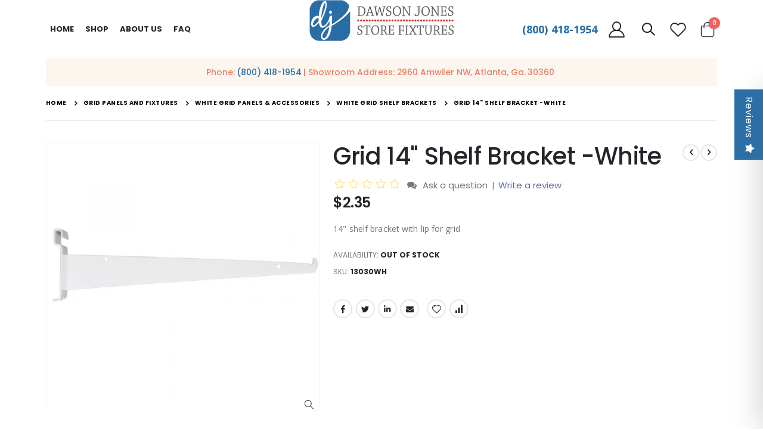

--- FILE ---
content_type: text/html; charset=UTF-8
request_url: https://www.dawsonjones.com/grid-14-shelf-bracket-white.html
body_size: 29786
content:
 <!doctype html><html lang="en"><head prefix="og: http://ogp.me/ns# fb: http://ogp.me/ns/fb# product: http://ogp.me/ns/product#"><link href="https://www.dawsonjones.com/media/porto/configed_css/settings_furniture_store_view.css" rel="preload" as="style">
<link href="https://www.dawsonjones.com/media/porto/configed_css/design_furniture_store_view.css" rel="preload" as="style">
<link href="https://www.dawsonjones.com/media/porto/web/css/header/type17.css" rel="preload" as="style">
<link href="https://www.dawsonjones.com/media/porto/web/css/animate.optimized.css" rel="preload" as="style">
<link href="https://www.dawsonjones.com/media/porto/web/css/custom.css" rel="preload" as="style">
<link href="https://www.dawsonjones.com/static/version1767856508/frontend/Smartwave/porto/en_US/css/styles-l.min.css" rel="preload" as="style">
<link href="https://www.dawsonjones.com/static/version1767856508/frontend/Smartwave/porto/en_US/Apptrian_Subcategories/css/apptrian_subcategories.min.css" rel="preload" as="style">
<link href="https://www.dawsonjones.com/media/porto/web/bootstrap/css/bootstrap.optimized.min.css" rel="preload" as="style">
<link href="https://www.dawsonjones.com/static/version1767856508/frontend/Smartwave/porto/en_US/TemplateMonster_ShopByBrand/fonts/font-awesome-4.5.0/css/font-awesome.min.css" rel="preload" as="style">
<link href="https://www.dawsonjones.com/static/version1767856508/_cache/merged/d20d4abb7f87eeb744cf3b46db268f16.min.css" rel="preload" as="style">
<link href="https://www.dawsonjones.com/static/version1767856508/_cache/merged/0e4205ddded5fe80a8e9e849bbda8dfb.min.js" rel="preload" as="script">
 <meta charset="utf-8"/>
<meta name="title" content="Buy Grid 14&quot; Shelf Bracket -White Online | Dawson Jones"/>
<meta name="description" content="Shop for Grid 14&quot; Shelf Bracket -White from Dawson Jones. Find the exclusive collection of grid shelf bracket, grid shelf holder, 14 inch shelf bracket. Buy Now!"/>
<meta name="keywords" content="grid shelf bracket, grid shelf holder, chrome shelf bracket, 14 inch shelf bracket"/>
<meta name="robots" content="INDEX,FOLLOW"/>
<meta name="viewport" content="width=device-width, initial-scale=1, maximum-scale=1.0, user-scalable=no"/>
<meta name="format-detection" content="telephone=no"/>
<title>Buy Grid 14&quot; Shelf Bracket -White Online | Dawson Jones</title>
<link  rel="stylesheet" type="text/css"  media="all" href="https://www.dawsonjones.com/static/version1767856508/_cache/merged/d20d4abb7f87eeb744cf3b46db268f16.min.css" />
<link  rel="stylesheet" type="text/css"  media="screen" href="https://www.dawsonjones.com/static/version1767856508/frontend/Smartwave/porto/en_US/TemplateMonster_ShopByBrand/fonts/font-awesome-4.5.0/css/font-awesome.min.css" />
<link  rel="stylesheet" type="text/css"  media="screen and (min-width: 768px)" href="https://www.dawsonjones.com/static/version1767856508/frontend/Smartwave/porto/en_US/css/styles-l.min.css" />
<link  rel="stylesheet" type="text/css"  media="print" href="https://www.dawsonjones.com/static/version1767856508/frontend/Smartwave/porto/en_US/css/print.min.css" />
<link  rel="stylesheet" type="text/css"  media="all" href="https://www.dawsonjones.com/static/version1767856508/frontend/Smartwave/porto/en_US/Apptrian_Subcategories/css/apptrian_subcategories.min.css" />

<link  rel="stylesheet" type="text/css" href="//fonts.googleapis.com/css?family=Shadows+Into+Light" />
<link  rel="icon" type="image/x-icon" href="https://www.dawsonjones.com/media/favicon/stores/6/dawson-new-favicon.png" />
<link  rel="shortcut icon" type="image/x-icon" href="https://www.dawsonjones.com/media/favicon/stores/6/dawson-new-favicon.png" />
<link  rel="canonical" href="https://www.dawsonjones.com/" href="https://www.dawsonjones.com/static/version1767856508/frontend/Smartwave/porto/en_US" />
<link  rel="canonical" href="https://www.dawsonjones.com/grid-14-shelf-bracket-white.html" />
<!-- Google tag (gtag.js) -->




<!-- Google tag (gtag.js) --> 

 



<!-- Bing add -->

<!-- End  Bing add --> 

<!-- <p style="text-align: center;"><a href="callto:8004181954">(800) 418-1954</a></p> -->
<meta name="google-site-verification" content="z8yYlT1ZGngr5-gKAAaAWK1rGfX-l5ErfYm6Rj_vYHU" />


<style>
#co-validate-form {
    display: flex;
    margin: 2% 0px;
}
#co-validate-form .validContainer.addressOption.selected {
    display: flex;
    align-items: center;
    padding: 15px;
    outline: 1px solid #e7e7e7;
    background: #f5f5f5;
    margin-right: 5%;
    width: 50%;
}
#co-validate-form .originalContainer.addressOption {
    display: flex;
    align-items: center;
    width: 50%;
}
form#co-validate-form label.addressLabel {
    font-weight: bold;
    margin-left: 4%;
}


.page-products .products-grid .product-item .weltpixel-quickview.weltpixel_quickview_button_v2 {
    top: -21% !important;
}

.page-products .products-grid .product-item-name a {
    width: 100% !important;
}
.page-products .products-grid .swatch-option.color {
         margin: 3px;
}
.page-products .product.details.product-item-details > span {
    min-height: 53px;
}

@media (min-width: 1200px) {
    .products-grid.columns6 .product-item {
        width: 20%;
    }
}

.product-info-main .stock em+span {
    color: #222529;
    font-weight: 700;
}

.stock.available em {
    font-style: normal !important;
}
</style>

<style>
.hide,body.page-product-configurable div.outofstocknotifier-block {
    display: none!important;
}
.checkout-payment-method .payment-methods .actions-toolbar .primary{
    float:left;
    margin-top: 12px;
}
.checkout-payment-method .payment-method-billing-address .primary .action-update{
    background: #606da6;
    color: #fff;
}
.checkout-payment-method .payment-methods .actions-toolbar .primary .action-cancel{
    margin-top: 0px;
}

.checkout-index-index .form-shipping-address .custom-checkbox .label span{
    color: #575757;
    font-size: 14px;
    line-height: 21px;
    letter-spacing: 0px;
    font-weight: 600;
}

.checkout-index-index .form-shipping-address .custom-checkbox .choice.field .label span {
    color: #606DA6 !important;
}
.checkout-index-index .form-shipping-address .custom-checkbox input[type="checkbox"] {
  cursor: pointer;
}
.checkout-index-index div#recaptcha-placeorder{
     display:none
 }
.catalog-category-view #maincontent .category-description p{
    display: block ;
}

.catalog-category-view .category-description p{
    display: block !important ;
}
</style>

<!--4Zf1o0yjlH7tE5o8DdkA4mO2syxq7ack-->


<!--h3A6e1V4C56AHinsXIpWFrsaRSzBzZNH-->

<meta name="facebook-domain-verification" content="nt48h9y953qdvy4lnxn0mdup0rwxi0" />
     <link rel="stylesheet" href='//fonts.googleapis.com/css?family=Poppins%3A300%2C300italic%2C400%2C400italic%2C600%2C600italic%2C700%2C700italic%2C800%2C800italic' type='text/css' /> <link href="//fonts.googleapis.com/css?family=Oswald:300,400,500,600,700" rel="stylesheet"><link href="//fonts.googleapis.com/css?family=Poppins:200,300,400,500,600,700,800" rel="stylesheet"><link rel="stylesheet" href="//fonts.googleapis.com/css?family=Open+Sans%3A300%2C300italic%2C400%2C400italic%2C600%2C600italic%2C700%2C700italic%2C800%2C800italic&amp;v1&amp;subset=latin%2Clatin-ext" type="text/css" media="screen"/> <link rel="stylesheet" type="text/css" media="all" href="https://www.dawsonjones.com/media/porto/web/bootstrap/css/bootstrap.optimized.min.css">  <link rel="stylesheet" type="text/css" media="all" href="https://www.dawsonjones.com/media/porto/web/css/animate.optimized.css">  <link rel="stylesheet" type="text/css" media="all" href="https://www.dawsonjones.com/media/porto/web/css/header/type17.css"><link rel="stylesheet" type="text/css" media="all" href="https://www.dawsonjones.com/media/porto/web/css/custom.css"><link rel="stylesheet" type="text/css" media="all" href="https://www.dawsonjones.com/media/porto/configed_css/design_furniture_store_view.css"><link rel="stylesheet" type="text/css" media="all" href="https://www.dawsonjones.com/media/porto/configed_css/settings_furniture_store_view.css">   <link rel="prefetch" as="script" href="https://www.dawsonjones.com/static/version1767856508/frontend/Smartwave/porto/en_US/magepack/bundle-common.min.js"/>  <link rel="prefetch" as="script" href="https://www.dawsonjones.com/static/version1767856508/frontend/Smartwave/porto/en_US/magepack/bundle-product.min.js"/>   <meta property="og:type" content="product" /><meta property="og:title" content="Grid&#x20;14&quot;&#x20;Shelf&#x20;Bracket&#x20;-White" /><meta property="og:image" content="https://www.dawsonjones.com/media/catalog/product/cache/f7e88b3fdd2f76a71002fc155816075c/1/4/14_shelf_bracket_white_g.jpg" /><meta property="og:description" content="14&quot;&#x20;shelf&#x20;bracket&#x20;with&#x20;lip&#x20;for&#x20;grid" /><meta property="og:url" content="https://www.dawsonjones.com/grid-14-shelf-bracket-white.html" /> <meta property="product:price:amount" content="2.35"/> <meta property="product:price:currency" content="USD"/>   <!-- twitter product cards--><meta name="twitter:card" content="product"/><meta name="twitter:domain" content="https://www.dawsonjones.com/"/><meta name="twitter:site" content=""/><meta name="twitter:creator" content=""/><meta name="twitter:title" content="Grid 14&quot; Shelf Bracket -White"/><meta name="twitter:description" content="14&quot; Shelf Bracket with lip for Grid
Color- White&nbsp;"/><meta name="twitter:image" content="https://www.dawsonjones.com/media/catalog/product/cache/f7e88b3fdd2f76a71002fc155816075c/1/4/14_shelf_bracket_white_g.jpg"/><meta name="twitter:data1" content="USD2.35"/><meta name="twitter:label1" content="PRICE"/><meta name="twitter:data2" content="US"/><meta name="twitter:label2" content="LOCATION"/><!-- twitter product cards--> <!-- facebook open graph --> <meta property="og:site_name" content=""/><meta property="og:type" content="og:product"/><meta property="og:title" content="Grid 14" Shelf Bracket -White"/><meta property="og:image" content="https://www.dawsonjones.com/media/catalog/product/cache/f7e88b3fdd2f76a71002fc155816075c/1/4/14_shelf_bracket_white_g.jpg"/><meta property="og:description" content="14&quot; Shelf Bracket with lip for Grid
Color- White&nbsp;"/><meta property="og:url" content="https://www.dawsonjones.com/grid-14-shelf-bracket-white.html"/><meta property="product:price:amount" content="2.35"/><meta property="product:price:currency" content="USD"/><meta property="product:availability" content="outofstock"/><!-- facebook open graph --><!-- rich pins --><meta name="pinterest-rich-pin" content="enabled"/><!-- rich pins -->   <script>
(function(w,d,s,l,i){w[l]=w[l]||[];w[l].push({'gtm.start':
new Date().getTime(),event:'gtm.js'});var f=d.getElementsByTagName(s)[0],
j=d.createElement(s),dl=l!='dataLayer'?'&l='+l:'';j.async=true;j.src=
'https://www.googletagmanager.com/gtm.js?id='+i+dl;window.scriptEl = f.parentNode.insertBefore(j,f);
                window.scriptEl.addEventListener('abort',      function() {window.isGtmLoaded = false;}, false);
                window.scriptEl.addEventListener('cancel',     function() {window.isGtmLoaded = false;}, false);
                window.scriptEl.addEventListener('error',      function() {window.isGtmLoaded = false;}, false);
                window.scriptEl.addEventListener('invalid',    function() {window.isGtmLoaded = false;}, false);
                window.scriptEl.addEventListener('load',       function() {window.isGtmLoaded = true;}, false);
                window.scriptEl.addEventListener('loadeddata', function() {window.isGtmLoaded = true;}, false);
                window.scriptEl.addEventListener('reset',      function() {window.isGtmLoaded = false;}, false);
                window.scriptEl.addEventListener('suspend',    function() {window.isGtmLoaded = false;}, false);
            
})(window,document,'script','dataLayer','GTM-K8PMCBB');
</script>
</head><body data-container="body" data-mage-init='{"loaderAjax": {}, "loader": { "icon": "https://www.dawsonjones.com/static/version1767856508/frontend/Smartwave/porto/en_US/images/loader-2.gif"}}' id="html-body" class="catalog-product-view product-grid-14-shelf-bracket-white  layout-1220 wide mobile-sticky am-porto-cmtb page-layout-1column">  <!-- Google Tag Manager (noscript) -->
<noscript><iframe src="https://www.googletagmanager.com/ns.html?id=GTM-K8PMCBB"
height="0" width="0" style="display:none;visibility:hidden"></iframe></noscript>
<!-- End Google Tag Manager (noscript) --> <div id="email"></div><!-- Facebook Pixel Code --><noscript><img height="1" width="1" style="display:none" alt="Facebook Pixel" src="https://www.facebook.com/tr?id=678100727361245&ev=PageView&noscript=1" /></noscript><!-- End Facebook Pixel Code --> <div data-role="bss-fbpixel-subscribe" style="display:none;"></div><span class="bss-subscribe-email" style="display:none;"></span> <span class="bss-subscribe-id" style="display:none;"></span>  <div data-role="bss-fbpixel-atc" style="display:none;"></div>          <div class="cookie-status-message" id="cookie-status">The store will not work correctly when cookies are disabled.</div>     <noscript><div class="message global noscript"><div class="content"><p><strong>JavaScript seems to be disabled in your browser.</strong> <span> For the best experience on our site, be sure to turn on Javascript in your browser.</span></p></div></div></noscript>         <div class="page-wrapper">  <header class="page-header type17" >  <div class="main-panel-top"><div class="container"><div class="main-panel-inner"><div class="panel wrapper"><div class="header-left"><div class="panel header">        <div class="switcher language switcher-language" data-ui-id="language-switcher" id="switcher-language"><strong class="label switcher-label"><span>Language</span></strong> <div class="actions dropdown options switcher-options"><div class="action toggle switcher-trigger" id="switcher-language-trigger"><strong class="view-furniture_store_view"> <img src="https://www.dawsonjones.com/media/wysiwyg/smartwave/porto/flags/furniture_store_view.png" alt="" /> <span>Layout 1</span></strong></div><ul class="dropdown switcher-dropdown" data-mage-init='{"dropdownDialog":{ "appendTo":"#switcher-language > .options", "triggerTarget":"#switcher-language-trigger", "closeOnMouseLeave": false, "triggerClass":"active", "parentClass":"active", "buttons":null}}'>    <li class="view-lt_furniture_2 switcher-option"><a href="#" data-post='{"action":"https:\/\/www.dawsonjones.com\/stores\/store\/redirect\/","data":{"___store":"lt_furniture_2","___from_store":"furniture_store_view","uenc":"aHR0cHM6Ly93d3cuZGF3c29uam9uZXMuY29tL2dyaWQtMTQtc2hlbGYtYnJhY2tldC13aGl0ZS5odG1sP19fX3N0b3JlPWx0X2Z1cm5pdHVyZV8y"}}'> <img src="https://www.dawsonjones.com/media/wysiwyg/smartwave/porto/flags/lt_furniture_2.png" alt="" /> Layout 2</a></li>    <li class="view-lt_furniture_3 switcher-option"><a href="#" data-post='{"action":"https:\/\/www.dawsonjones.com\/stores\/store\/redirect\/","data":{"___store":"lt_furniture_3","___from_store":"furniture_store_view","uenc":"aHR0cHM6Ly93d3cuZGF3c29uam9uZXMuY29tL2dyaWQtMTQtc2hlbGYtYnJhY2tldC13aGl0ZS5odG1sP19fX3N0b3JlPWx0X2Z1cm5pdHVyZV8z"}}'> <img src="https://www.dawsonjones.com/media/wysiwyg/smartwave/porto/flags/lt_furniture_3.png" alt="" /> Layout 3</a></li>   </ul></div></div></div></div><div class="header-right 123"><div class="panel header show-icon-tablet"><div class="top-links-icon"><a href="javascript:;">Links</a></div><ul class="header links">  <li class="greet welcome" data-bind="scope: 'customer'"><!-- ko if: customer().fullname --><span class="logged-in" data-bind="text: new String('Welcome, %1!'). replace('%1', customer().fullname)"></span> <!-- /ko --><!-- ko ifnot: customer().fullname --><span class="not-logged-in" data-bind="text: 'Default welcome msg!'"></span>  <!-- /ko --></li>    <style> div#store\.links ul.header.links:nth-child(2) .authorization-link{ display:none; }</style>  <li class="item link compare hide" data-bind="scope: 'compareProducts'" data-role="compare-products-link"><a class="action compare" title="Compare Products" data-bind="attr: {'href': compareProducts().listUrl}, css: {'': !compareProducts().count}" ><em class="porto-icon-chart hidden-xs"></em> Compare (<span class="counter qty" data-bind="text: compareProducts().countCaption"></span>)</a></li>  <li class="link authorization-link" data-label="or"><a href="https://www.dawsonjones.com/customer/account/login/referer/aHR0cHM6Ly93d3cuZGF3c29uam9uZXMuY29tL2dyaWQtMTQtc2hlbGYtYnJhY2tldC13aGl0ZS5odG1s/" >Sign In</a></li> <li><a href="https://www.dawsonjones.com/contact">Contact Us</a></li><li><a href="https://www.dawsonjones.com/customer/account/create/" id="idFJex6X1d" >Create an Account</a></li></ul></div></div></div></div></div></div><div class="header-main"><div class="header content header-row"><div class="header-col header-left">  <div class="sections nav-sections"> <div class="section-items nav-sections-items" data-mage-init='{"tabs":{"openedState":"active"}}'>  <div class="section-item-title nav-sections-item-title" data-role="collapsible"><a class="nav-sections-item-switch" data-toggle="switch" href="#store.menu">Menu</a></div><div class="section-item-content nav-sections-item-content" id="store.menu" data-role="content">     <nav class="navigation sw-megamenu " role="navigation"><ul><li class="ui-menu-item level0"><a class="level-top" href="https://www.dawsonjones.com/">Home</a></li><li class="ui-menu-item level0 fullwidth parent "><div class="open-children-toggle"></div><a style="cursor:pointer" class="level-top" title="Shop"><span>Shop</span></a><div class="level0 submenu"> <div class="container"> <div class="menu-top-block"> <div class="row"><div class="col-3"> <a href=/acrylic-displays.html title=Acrylic Sign Holders and Displays>Acrylic Sign Holders and Displays</a></div><div class="col-3"> <a href=/clothing-hangers.html title=Clothing Hangers>Clothing Hangers</a></div><div class="col-3"> <a href=/clothing-racks.html title=Clothing Racks>Clothing Racks</a></div><div class="col-3"> <a href=/counter-top-displays.html title=Counter Top Displays>Counter Top Displays</a></div><div class="col-3"> <a href=/display-cases-and-counters.html title=Display Cases and Counters>Display Cases and Counters</a><ul class="subchildmenu "><li data-count =1 class="ui-menu-item level1 "><a href="/display-cases-and-counters/led-display-cases.html" title="LED Display Cases"><span>LED Display Cases</span></a> </li><li data-count =2 class="ui-menu-item level1 "><a href="/display-cases-and-counters/radius-edge-display-cases.html" title="Radius Edge Display Cases"><span>Radius Edge Display Cases</span></a> </li><li data-count =3 class="ui-menu-item level1 "><a href="/display-cases-and-counters/extra-vision.html" title="Extra Vision"><span>Extra Vision</span></a> </li><li data-count =4 class="ui-menu-item level1 "><a href="/display-cases-and-counters/cigarette-wallcase-displays.html" title="Cigarette Wallcase Displays"><span>Cigarette Wallcase Displays</span></a> </li><li data-count =5 class="ui-menu-item level1 "><a href="/display-cases-and-counters/frameless-display-cases.html" title="Frameless Display Cases"><span>Frameless Display Cases</span></a> </li><li data-count =6 class="ui-menu-item level1 "><a href="/display-cases-and-counters/economy-display-cases.html" title="Economy Display Cases"><span>Economy Display Cases</span></a> </li><li data-count =7 class="ui-menu-item level1 "><a href="/display-cases-and-counters/counters-and-register-stands.html" title="Counters and Register Stands"><span>Counters and Register Stands</span></a> </li><li data-count =8 class="ui-menu-item level1 "><a href="/display-cases-and-counters/specialty-colors.html" title="Specialty Colors"><span>Specialty Colors</span></a> </li><li data-count =9 class="ui-menu-item level1 "><a href="/display-cases-and-counters/luxury-display-cases.html" title="Luxury Display Cases"><span>Luxury Display Cases</span></a> </li></ul></div><div class="col-3"> <a href=/display-cases-by-color.html title=Display Cases and Retail Counters>Display Cases and Retail Counters</a><ul class="subchildmenu "><li data-count =1 class="ui-menu-item level1 "><a href="/display-cases-by-color/display-cases-black.html" title="Display Cases - Black"><span>Display Cases - Black</span></a> </li><li data-count =2 class="ui-menu-item level1 "><a href="/display-cases-by-color/display-cases-white.html" title="Display Cases - White "><span>Display Cases - White </span></a> </li><li data-count =3 class="ui-menu-item level1 "><a href="/display-cases-by-color/display-cases-maple.html" title="Display Cases - Maple"><span>Display Cases - Maple</span></a> </li><li data-count =4 class="ui-menu-item level1 "><a href="/display-cases-by-color/display-cases-walnut.html" title="Display Cases - Walnut"><span>Display Cases - Walnut</span></a> </li><li data-count =5 class="ui-menu-item level1 "><a href="/display-cases-by-color/display-cases-cherry.html" title="Display Cases - Cherry"><span>Display Cases - Cherry</span></a> </li><li data-count =6 class="ui-menu-item level1 "><a href="/display-cases-by-color/display-cases-barnwood.html" title="Display Cases - Barnwood"><span>Display Cases - Barnwood</span></a> </li><li data-count =7 class="ui-menu-item level1 "><a href="/display-cases-by-color/display-cases-rustic-gray.html" title="Display Cases - Rustic Gray"><span>Display Cases - Rustic Gray</span></a> </li><li data-count =8 class="ui-menu-item level1 "><a href="/display-cases-by-color/display-cases-aluminum.html" title="Display Cases - Aluminum"><span>Display Cases - Aluminum</span></a> </li></ul></div><div class="col-3"> <a href=/display-tables.html title=Display Tables>Display Tables</a></div><div class="col-3"> <a href=/general-store-supply.html title=General Store Supply>General Store Supply</a><ul class="subchildmenu "><li data-count =1 class="ui-menu-item level1 "><a href="/general-store-supply/display-aids.html" title="Display Aids"><span>Display Aids</span></a> </li><li data-count =2 class="ui-menu-item level1 "><a href="/general-store-supply/shopping-baskets.html" title="Shopping Baskets"><span>Shopping Baskets</span></a> </li><li data-count =3 class="ui-menu-item level1 "><a href="/general-store-supply/thermal-paper-sales-books.html" title="Thermal Paper & Sales Books"><span>Thermal Paper & Sales Books</span></a> </li></ul></div><div class="col-3"> <a href=/glass-displays.html title=Glass Displays & Parts>Glass Displays & Parts</a></div><div class="col-3"> <a href=/grid-panels-and-fixtures.html title=Grid Panels and Fixtures>Grid Panels and Fixtures</a></div><div class="col-3"> <a href=/jewelry-displays.html title=Jewelry Displays>Jewelry Displays</a></div><div class="col-3"> <a href=/mannequins-and-forms.html title=Mannequins and Forms>Mannequins and Forms</a></div><div class="col-3"> <a href=/merchandisers.html title=Merchandisers>Merchandisers</a><ul class="subchildmenu "><li data-count =1 class="ui-menu-item level1 "><a href="/merchandisers/dump-bins.html" title="Dump Bins"><span>Dump Bins</span></a> </li><li data-count =2 class="ui-menu-item level1 "><a href="/merchandisers/spinner-racks.html" title="Spinner Racks"><span>Spinner Racks</span></a> </li><li data-count =3 class="ui-menu-item level1 "><a href="/merchandisers/shelving-racks.html" title="Shelving Racks "><span>Shelving Racks </span></a> </li></ul></div><div class="col-3"> <a href=/pegboard-hooks.html title=Pegboard Hooks>Pegboard Hooks</a></div><div class="col-3"> <a href=/retail-packaging.html title=Store Supplies>Store Supplies</a><ul class="subchildmenu "><li data-count =1 class="ui-menu-item level1 "><a href="/retail-packaging/shopping-bags.html" title="Shopping Bags"><span>Shopping Bags</span></a> </li><li data-count =2 class="ui-menu-item level1 "><a href="/retail-packaging/pricing-tagging-and-labels.html" title="Pricing, Tagging, and Labels"><span>Pricing, Tagging, and Labels</span></a> </li><li data-count =3 class="ui-menu-item level1 "><a href="/retail-packaging/signage-and-promotional.html" title="Signage and Promotional"><span>Signage and Promotional</span></a> </li></ul></div><div class="col-3"> <a href=/shelving.html title=Shelving>Shelving</a></div><div class="col-3"> <a href=/shoe-benches-and-mirrors.html title=Shoe Benches and Mirrors>Shoe Benches and Mirrors</a></div><div class="col-3"> <a href=/closeout.html title=Closeout >Closeout </a></div><div class="col-3"> <a href=/slatwall-panels-and-fixtures.html title=Slatwall Panels and Fixtures>Slatwall Panels and Fixtures</a></div><div class="col-3"> <a href=/wall-display-systems.html title=Wall Display Systems>Wall Display Systems</a></div><div class="col-3"> <a href=/dawson-jones-store-fixtures-sale-items.html title=Overstock Sale Items>Overstock Sale Items</a></div><div class="col-3"> <a href=/gondola.html title=Gondola>Gondola</a></div></div> </div> </div> </div></li>
    <li class="ui-menu-item level0">
        <a href="https://www.dawsonjones.com/about-us/" class="level-top"><span>ABOUT US</span></a>
    </li>
 <li class="ui-menu-item level0">
        <a href="https://www.dawsonjones.com/faq/" class="level-top"><span>FAQ</span></a>
    </li>
 <!--<li class="ui-menu-item level0">
        <a href="https://www.dawsonjones.com/blog/" class="level-top"><span>BLOG</span></a>
    </li>-->
</ul></nav> </div>  <div class="section-item-title nav-sections-item-title" data-role="collapsible"><a class="nav-sections-item-switch" data-toggle="switch" href="#store.links">Account</a></div><div class="section-item-content nav-sections-item-content" id="store.links" data-role="content"><!-- Account links --></div>  <div class="section-item-title nav-sections-item-title" data-role="collapsible"><a class="nav-sections-item-switch" data-toggle="switch" href="#store.settings">Settings</a></div><div class="section-item-content nav-sections-item-content" id="store.settings" data-role="content">      <div class="switcher language switcher-language" data-ui-id="language-switcher" id="switcher-language-nav"><strong class="label switcher-label"><span>Language</span></strong> <div class="actions dropdown options switcher-options"><div class="action toggle switcher-trigger" id="switcher-language-trigger-nav"><strong class="view-furniture_store_view"> <img src="https://www.dawsonjones.com/media/wysiwyg/smartwave/porto/flags/furniture_store_view.png" alt="" /> <span>Layout 1</span></strong></div><ul class="dropdown switcher-dropdown" data-mage-init='{"dropdownDialog":{ "appendTo":"#switcher-language-nav > .options", "triggerTarget":"#switcher-language-trigger-nav", "closeOnMouseLeave": false, "triggerClass":"active", "parentClass":"active", "buttons":null}}'>    <li class="view-lt_furniture_2 switcher-option"><a href="#" data-post='{"action":"https:\/\/www.dawsonjones.com\/stores\/store\/redirect\/","data":{"___store":"lt_furniture_2","___from_store":"furniture_store_view","uenc":"aHR0cHM6Ly93d3cuZGF3c29uam9uZXMuY29tL2dyaWQtMTQtc2hlbGYtYnJhY2tldC13aGl0ZS5odG1sP19fX3N0b3JlPWx0X2Z1cm5pdHVyZV8y"}}'> <img src="https://www.dawsonjones.com/media/wysiwyg/smartwave/porto/flags/lt_furniture_2.png" alt="" /> Layout 2</a></li>    <li class="view-lt_furniture_3 switcher-option"><a href="#" data-post='{"action":"https:\/\/www.dawsonjones.com\/stores\/store\/redirect\/","data":{"___store":"lt_furniture_3","___from_store":"furniture_store_view","uenc":"aHR0cHM6Ly93d3cuZGF3c29uam9uZXMuY29tL2dyaWQtMTQtc2hlbGYtYnJhY2tldC13aGl0ZS5odG1sP19fX3N0b3JlPWx0X2Z1cm5pdHVyZV8z"}}'> <img src="https://www.dawsonjones.com/media/wysiwyg/smartwave/porto/flags/lt_furniture_3.png" alt="" /> Layout 3</a></li>   </ul></div></div>  </div></div></div></div><div class="header-col header-center"><span data-action="toggle-nav" class="action nav-toggle"><span>Toggle Nav</span></span>     <a class="logo" href="https://www.dawsonjones.com/" title="Dawson Jones Store Fixtures"> <picture><source srcset="https://www.dawsonjones.com/media/bss/webp/media/logo/websites/1/Dawson_Jones_Logo_Sally.webp" alt="Dawson Jones Store Fixtures" width="170" height="48" / type="image/webp"><img src="https://www.dawsonjones.com/media/logo/websites/1/Dawson_Jones_Logo_Sally.png" alt="Dawson Jones Store Fixtures" width="170" height="48" / bss-converted></picture></a> </div><div class="header-col header-right"><div class="header-ph"><p><a href="tel:+8004181954">(800) 418-1954</a></p></div><a href="https://www.dawsonjones.com/customer/account/" class="my-account" title="My Account"><i class="porto-icon-user-2"></i></a>   <div class="search-area show-icon"><a href="javascript:void(0);" class="search-toggle-icon"><span><i class="porto-icon-magnifier"></i></span></a>  <div class="search-main block block-search predictiveSearchContainer"><input type="text" placeholder="search&#x20;here..." id="searchbox" class="searchbox" autocomplete="off" /><div id="search-component" class="predictiveSearchComponent" data-bind="scope:'searchcomponent'"><!-- ko template: getTemplate() --><!-- /ko --></div><div class="actions"><button type="submit" title="Search" class="action search" disabled=""><span>Search</span></button></div></div></div><a href="https://www.dawsonjones.com/wishlist" class="wishlist mr-sm-1" title="Wishlist"><i class="porto-icon-wishlist-2"></i></a>  <div data-block="minicart" class="minicart-wrapper cart-design-1"><a class="action showcart" href="https://www.dawsonjones.com/checkout/cart/" data-bind="scope: 'minicart_content'"><i class="minicart-icon porto-icon-shopping-cart"></i> <span class="text">Cart</span> <span class="counter qty empty" data-bind="css: { empty: !!getCartParam('summary_count') == false }, blockLoader: isLoading"><span class="counter-number"><!-- ko if: getCartParam('summary_count') --><!-- ko text: getCartParam('summary_count') --><!-- /ko --><!-- /ko --><!-- ko ifnot: getCartParam('summary_count') -->0<!-- /ko --></span> <span class="counter-label"><!-- ko i18n: 'items' --><!-- /ko --></span></span></a>  <div class="block block-minicart empty" data-role="dropdownDialog" data-mage-init='{"dropdownDialog":{ "appendTo":"[data-block=minicart]", "triggerTarget":".showcart", "timeout": "2000", "closeOnMouseLeave": false, "closeOnEscape": true, "triggerClass":"active", "parentClass":"active", "buttons":[]}}'><div id="minicart-content-wrapper" data-bind="scope: 'minicart_content'"><!-- ko template: getTemplate() --><!-- /ko --></div></div> </div></div></div></div></header>  <div class="porto-block-html-top"><div class="background-color-light text-color-dark"><div class="header-row container d-flex align-items-center justify-content-center">
<div class="custom-html" style="padding: 0 15px;">
<h5 class="font-weight-medium text-color-secondary mb-0">Phone: <a href="tel:8004181954">(800) 418-1954</a> | Showroom Address: 2960 Amwiler NW, Atlanta, Ga. 30360&nbsp;</h5>
</div>
</div>
<style>
  .porto-block-html-top .container {
    background: #fcf6ef;
    min-height: 46px;
    padding-top: 11px;
    padding-bottom: 11px;
  }
</style></div></div>  <div class="breadcrumbs"><ul class="items"> <li class="item home"> <a href="https://www.dawsonjones.com/" title="Go to Home Page">Home</a> </li>  <li class="item category"> <a href="https://www.dawsonjones.com/grid-panels-and-fixtures.html" title="Grid Panels and Fixtures">Grid Panels and Fixtures</a> </li>  <li class="item category"> <a href="https://www.dawsonjones.com/grid-panels-and-fixtures/white-grid-panels-accessories.html" title="White  Grid Panels &amp; Accessories">White  Grid Panels &amp; Accessories</a> </li>  <li class="item category"> <a href="https://www.dawsonjones.com/grid-panels-and-fixtures/white-grid-panels-accessories/white-grid-shelf-brackets.html" title="White Grid Shelf Brackets">White Grid Shelf Brackets</a> </li>  <li class="item product"> <strong>Grid 14&quot; Shelf Bracket -White</strong> </li> </ul></div><main id="maincontent" class="page-main"> <a id="contentarea" tabindex="-1"></a><div class="page messages"> <div data-placeholder="messages"></div> <div data-bind="scope: 'messages'"><!-- ko if: cookieMessagesObservable() && cookieMessagesObservable().length > 0 --><div aria-atomic="true" role="alert" class="messages" data-bind="foreach: { data: cookieMessagesObservable(), as: 'message' }"><div data-bind="attr: { class: 'message-' + message.type + ' ' + message.type + ' message', 'data-ui-id': 'message-' + message.type }"><div data-bind="html: $parent.prepareMessageForHtml(message.text)"></div></div></div><!-- /ko --><div aria-atomic="true" role="alert" class="messages" data-bind="foreach: { data: messages().messages, as: 'message' }, afterRender: purgeMessages"><div data-bind="attr: { class: 'message-' + message.type + ' ' + message.type + ' message', 'data-ui-id': 'message-' + message.type }"><div data-bind="html: $parent.prepareMessageForHtml(message.text)"></div></div></div></div></div><div class="columns"><div class="column main"><input name="form_key" type="hidden" value="ucfccVDQvTt0DPKE" /> <div id="authenticationPopup" data-bind="scope:'authenticationPopup', style: {display: 'none'}">  <!-- ko template: getTemplate() --><!-- /ko --> </div>    <div class="product media"> <a id="gallery-prev-area" tabindex="-1"></a><div class="action-skip-wrapper"> <a class="action skip gallery-next-area" href="#gallery-next-area"><span> Skip to the end of the images gallery</span></a></div>    <div class="gallery-placeholder _block-content-loading" data-gallery-role="gallery-placeholder"><picture><source alt="main product photo" class="gallery-placeholder__image" srcset="https://www.dawsonjones.com/media/catalog/product/cache/75f29b69ddd95261b82628b81ad6350f/1/4/14_shelf_bracket_white_g.jpg" / type="image/jpg"><img alt="main product photo" class="gallery-placeholder__image" src="https://www.dawsonjones.com/media/catalog/product/cache/75f29b69ddd95261b82628b81ad6350f/1/4/14_shelf_bracket_white_g.jpg" / bss-converted></picture><div data-role="loader" class="loading-mask"><div class="loader"><img src="https://www.dawsonjones.com/static/version1767856508/frontend/Smartwave/porto/en_US/images/loader-1.gif" alt="Loading..."></div></div></div><style> .fotorama__wrap { margin-bottom: -8px; }  </style><!--Fix for jumping content. Loader must be the same size as gallery.-->  <div class="action-skip-wrapper"> <a class="action skip gallery-prev-area" href="#gallery-prev-area"><span> Skip to the beginning of the images gallery</span></a></div> <a id="gallery-next-area" tabindex="-1"></a></div><div class="product-info-main">  <div class="prev-next-products">  <div class="product-nav product-prev"><a href="https://www.dawsonjones.com/grid-14-shelf-bracket-chrome.html" title="Previous Product"><em class="porto-icon-left-open"></em></a> <div class="product-pop"><picture><source class="product-image" srcset="https://www.dawsonjones.com/media/catalog/product/cache/c3772e5f00917a88dc6c8688c9eaf3f9/1/4/14_shelf_bracket_chrome_g.jpg" alt=" "/ type="image/jpg"><img class="product-image" src="https://www.dawsonjones.com/media/catalog/product/cache/c3772e5f00917a88dc6c8688c9eaf3f9/1/4/14_shelf_bracket_chrome_g.jpg" alt=" "/ bss-converted></picture><h3 class="product-name">Grid 14" Shelf Bracket -Chrome</h3></div></div>   <div class="product-nav product-next"><a href="https://www.dawsonjones.com/grid-10-shelf-bracket-chrome.html" title="Next Product"><em class="porto-icon-right-open"></em></a> <div class="product-pop"><picture><source class="product-image" srcset="https://www.dawsonjones.com/media/bss/webp/media/catalog/product/cache/c3772e5f00917a88dc6c8688c9eaf3f9/1/0/10_chrome_grid_bracket.webp" alt="Grid 10" Shelf Bracket - Chrome"/ type="image/webp"><img class="product-image" src="https://www.dawsonjones.com/media/catalog/product/cache/c3772e5f00917a88dc6c8688c9eaf3f9/1/0/10_chrome_grid_bracket.jpg" alt="Grid 10" Shelf Bracket - Chrome"/ bss-converted></picture><h3 class="product-name">Grid 10" Shelf Bracket - Chrome</h3></div></div></div>   <div class="page-title-wrapper&#x20;product"><h1 class="page-title"  ><span class="base" data-ui-id="page-title-wrapper" itemprop="name">Grid 14&quot; Shelf Bracket -White</span></h1></div><div class="product-info-price"><div class="price-box price-final_price" data-role="priceBox" data-product-id="1024" data-price-box="product-id-1024">     <span class="price-container price-final_price&#x20;tax&#x20;weee" > <span  id="product-price-1024"  data-price-amount="2.35" data-price-type="finalPrice" class="price-wrapper " ><span class="price">$2.35</span></span>  </span>  </div></div>   <div class="product attribute overview"> <div class="value" itemprop="description"><p>14" shelf bracket with lip for grid</p></div></div><div class="product-info-stock-sku">     <div class="stock unavailable" title="Availability"><span class="label">Availability:</span> <span>Out of stock</span></div>    <div class="product attribute sku"> <strong class="type">SKU</strong>  <div class="value" itemprop="sku">13030WH</div></div></div>        <div class="product-add-form"><form data-product-sku="13030WH" action="https://www.dawsonjones.com/checkout/cart/add/uenc/aHR0cHM6Ly93d3cuZGF3c29uam9uZXMuY29tL2dyaWQtMTQtc2hlbGYtYnJhY2tldC13aGl0ZS5odG1s/product/1024/" method="post" id="product_addtocart_form"  enctype="multipart/form-data"><input type="hidden" name="product" value="1024" /><input type="hidden" name="selected_configurable_option" value="" /><input type="hidden" name="related_product" id="related-products-field" value="" /><input type="hidden" name="item" value="1024" /><input name="form_key" type="hidden" value="ucfccVDQvTt0DPKE" />             </form></div><div class="product-social-links"> <div class="product-share"><div class="share-links"><a href="https://www.facebook.com/sharer.php?u=https://www.dawsonjones.com/grid-14-shelf-bracket-white.html" target="_blank" rel="nofollow" data-tooltip="" data-placement="bottom" title="" class="share-facebook" data-original-title="Facebook">Facebook</a> <a href="https://twitter.com/intent/tweet?text=Grid 14" Shelf Bracket -White&amp;url=https://www.dawsonjones.com/grid-14-shelf-bracket-white.html" target="_blank" rel="nofollow" data-tooltip="" data-placement="bottom" title="" class="share-twitter" data-original-title="Twitter">Twitter</a> <a href="https://www.linkedin.com/shareArticle?mini=true&amp;url=https://www.dawsonjones.com/grid-14-shelf-bracket-white.html&amp;title=Grid 14" Shelf Bracket -White" target="_blank" rel="nofollow" data-tooltip="" data-placement="bottom" title="" class="share-linkedin" data-original-title="LinkedIn">LinkedIn</a> <a href="https://plus.google.com/share?url=https://www.dawsonjones.com/grid-14-shelf-bracket-white.html" target="_blank" rel="nofollow" data-tooltip="" data-placement="bottom" title="" class="share-googleplus" data-original-title="Google +">Google +</a> <a href="/cdn-cgi/l/email-protection#4f703c3a2d252a2c3b720d232e2c2464052e2c242a3b692e223f742d202b3672273b3b3f3c756060383838612b2e383c20212520212a3c612c202260283d262b627e7b623c272a2329622d3d2e2c242a3b623827263b2a61273b2223" target="_blank" rel="nofollow" data-tooltip="" data-placement="bottom" title="" class="share-email" data-original-title="Email">Email</a></div></div> <div class="product-addto-links" data-role="add-to-links">  <a href="#" class="action towishlist" data-post='{"action":"https:\/\/www.dawsonjones.com\/wishlist\/index\/add\/","data":{"product":1024,"uenc":"aHR0cHM6Ly93d3cuZGF3c29uam9uZXMuY29tL2dyaWQtMTQtc2hlbGYtYnJhY2tldC13aGl0ZS5odG1s"}}' data-action="add-to-wishlist"><span>Add to Wish List</span></a>     <a href="#" data-post='{"action":"https:\/\/www.dawsonjones.com\/catalog\/product_compare\/add\/","data":{"product":"1024","uenc":"aHR0cHM6Ly93d3cuZGF3c29uam9uZXMuY29tL2dyaWQtMTQtc2hlbGYtYnJhY2tldC13aGl0ZS5odG1s"}}' data-role="add-to-links" class="action tocompare"><span>Add to Compare</span></a> </div>  </div> </div><div class="clearer"></div>    <div class="product info detailed  ">  <div class="product data items " data-mage-init='{"tabs":{"openedState":"active"}}'>  <div class="data item title" aria-labeledby="tab-label-description-title" data-role="collapsible" id="tab-label-description"><a class="data switch" tabindex="-1" data-toggle="switch" href="#description" id="tab-label-description-title"><span>Details</span></a></div><div class="data item content" id="description" data-role="content">  <div class="product attribute description"> <div class="value" ><p>14" Shelf Bracket with lip for Grid</p>
<p>Color- White&nbsp;</p> </div></div></div>  <div class="data item title" aria-labeledby="tab-label-additional-title" data-role="collapsible" id="tab-label-additional"><a class="data switch" tabindex="-1" data-toggle="switch" href="#additional" id="tab-label-additional-title"><span>Technical Specifications</span></a></div><div class="data item content" id="additional" data-role="content">   <div class="additional-attributes-wrapper table-wrapper"><table class="data table additional-attributes" id="product-attribute-specs-table"><caption class="table-caption">More Information</caption><tbody> <tr><th class="col label" scope="row">Color</th><td class="col data" data-th="Color">White</td></tr></tbody></table></div></div>  <div class="data item title" aria-labeledby="tab-label-tracking-product-review-title" data-role="collapsible" id="tab-label-tracking-product-review"><a class="data switch" tabindex="-1" data-toggle="switch" href="#tracking-product-review" id="tab-label-tracking-product-review-title"><span>Reviews</span></a></div><div class="data item content" id="tracking-product-review" data-role="content"> <div id="targetbay_reviews"></div></div> </div> </div>           </div> </div><div class="onepage-category">   </div></main><footer class="page-footer"> <div class="footer"> <div class="footer-middle"><div class="container"> <div class="row"><div class="col-lg-4"><div data-content-type="html" data-appearance="default" data-element="main" data-decoded="true"><div class="contact">
     <h3 class="widget-title" style="margin-top: 10%;">CONTACTS</h3>
          <div class="textwidget">
    	     <p>Address: 2960 Amwiler Rd | Atlanta, GA 30360</p>
    	     <p>Phone: (800) 418-1954</p>
    	     <p>Hours: Monday-Friday 9am - 5pm |</p>
    	      <p>Closed Saturday & Sunday<p>
          </div>
</div>

<div class="widget widget_text">
  <div class="textwidget">
    <h6 class="font-weight-bold mb-0">Questions</h6>
    <h3 class="text-color-primary font-weight-bold mb-0">(800) 418-1954</h3>
  </div>
</div>
<div class="widget follow-us">
  <div class="share-links">
 <a href="https://www.facebook.com/share/19JmoScJgf/?mibextid=wwXIfr" rel="nofollow" target="_blank" title="Facebook" class="share-facebook">Facebook</a>
    <a href="https://www.instagram.com/dawson.jones.fixtures?igsh=MW1lcjRydWU0djRmaw%3D%3D&utm_source=qr" rel="nofollow" target="_blank" title="Instagram" class="share-instagram">Instagram</a>
    <a href="https://www.linkedin.com/company/dawson-jones-store-fixtures" rel="nofollow" target="_blank" title="Linkedin" class="share-linkedin">Linkedin</a>
  </div>
</div></div></div><div class="col-lg-2"><div class="footer-block-1 footer-col">
   <div class="trustpilot-widget" data-locale="en-US" data-template-id="5419b732fbfb950b10de65e5" data-businessunit-id="5aafc1bd36bc2c000162345f" data-style-height="24px" data-style-width="100%" data-theme="light"></div>
   <p style="text-align: left;"><strong><span style="color: #ff0000;"><a href="https://www.dawsonjones.com/5-star-rated"><span style="color: #ff0000;"><picture><source srcset="https://www.dawsonjones.com/media/bss/webp/media/wysiwyg/5star.webp" alt="5 star rated" width="100" height="22" type="image/webp"><img src="https://www.dawsonjones.com/media/wysiwyg/5star.jpg" alt="5 star rated" width="100" height="22" bss-converted></picture></span></a></span></strong></p>
   <p style="text-align: left;"><strong><span style="color: #ff0000;"><span style="color: #ff0000;">&nbsp; </span><a href="https://www.dawsonjones.com/5-star-rated"><span style="color: #ff0000;">5 Star Rated</span></a></span><br></strong></p>
   <p style="text-align: left;"><a href="https://www.bbb.org/atlanta/business-reviews/display-fixtures-and-materials/dawson-and-jones-store-fixtures-in-doraville-ga-6010728" target="_blank"><strong><picture><source title="Better Business Bureau Seal" srcset="https://www.dawsonjones.com/media/bss/webp/media/wysiwyg/accred_bus_7469-72.webp" alt="BBB Seal" width="108" height="175" type="image/webp"><img title="Better Business Bureau Seal" src="https://www.dawsonjones.com/pub/media/wysiwyg/accred_bus_7469-72.jpg" alt="BBB Seal" width="108" height="175" bss-converted></picture></strong></a></p>
   <p style="text-align: left;"><a href="https://www.bbb.org/atlanta/business-reviews/display-fixtures-and-materials/dawson-and-jones-store-fixtures-in-doraville-ga-6010728"><strong>A+ Better Business Bureau</strong></a></p>
</div>


<!-- <div class="footer-block-1 footer-col">
   <div class="trustpilot-widget" data-locale="en-US" data-template-id="5419b732fbfb950b10de65e5" data-businessunit-id="5aafc1bd36bc2c000162345f" data-style-height="24px" data-style-width="100%" data-theme="light"></div>
   <p style="text-align: left;"><strong><span style="color: #ff0000;"><a href="https://www.dawsonjones.com/5-star-rated"><span style="color: #ff0000;"><picture><source srcset="https://www.dawsonjones.com/media/bss/webp/media/wysiwyg/5star.webp" alt="5 star rated" width="100" height="22" type="image/webp"><img src="https://www.dawsonjones.com/pub/media/wysiwyg/5star.jpg" alt="5 star rated" width="100" height="22" bss-converted></picture></span></a></span></strong></p>
   <p style="text-align: left;"><strong><span style="color: #ff0000;"><span style="color: #ff0000;">&nbsp; </span><a href="https://www.dawsonjones.com/5-star-rated"><span style="color: #ff0000;">5 Star Rated</span></a></span><br></strong></p>
   <p style="text-align: left;"><a href="https://www.bbb.org/atlanta/business-reviews/display-fixtures-and-materials/dawson-and-jones-store-fixtures-in-doraville-ga-6010728" target="_blank"><strong><picture><source title="Better Business Bureau Seal" srcset="https://www.dawsonjones.com/media/bss/webp/media/wysiwyg/accred_bus_7469-72.webp" alt="BBB Seal" width="108" height="175" type="image/webp"><img title="Better Business Bureau Seal" src="https://www.dawsonjones.com/pub/media/wysiwyg/accred_bus_7469-72.jpg" alt="BBB Seal" width="108" height="175" bss-converted></picture></strong></a></p>
   <p style="text-align: left;"><a href="https://www.bbb.org/atlanta/business-reviews/display-fixtures-and-materials/dawson-and-jones-store-fixtures-in-doraville-ga-6010728"><strong>A+ Better Business Bureau</strong></a></p>
</div> --></div><div class="col-lg-6"><div data-content-type="html" data-appearance="default" data-element="main" data-decoded="true"><div class="widget widget_text">
  <div class="textwidget">
    <div class="row">
      <div class="col-md-4 mb-4 mb-md-0">
        <h3 class="widget-title">Information</h3>
        <ul>
          <li><a href="https://www.dawsonjones.com/about-us">About Us</a></li>
          <li><a href="https://www.dawsonjones.com/blog">Blog</a></li>
          <li><a href="https://www.dawsonjones.com/shipping-exclusions">Shipping Exclusions</a></li>
          <li><a href="https://www.dawsonjones.com/dawson-jones-360-tour">Store 360 Tour</a></li>
          <li class="nav item"><a href="https://www.dawsonjones.com/privacy-policy-cookie-restriction-mode">Privacy Policy</a></li>
          <li class="nav item"><a href="https://www.dawsonjones.com/contact">Contact Us</a></li>
          <li class="nav item"><a href="https://www.dawsonjones.com/catalogsearch/advanced" data-action="advanced-search">Advanced Search</a></li>
          <li class="nav item"><a href="https://www.dawsonjones.com/newsletter/manage/index/" class="newsletter-popup-link">Newsletter Subscription</a></li>
        </ul>

      <!-- <h3 class="widget-title" style="margin-top: 10%;">CONTACTS</h3>
         <div class="textwidget">
       <p>Address: 2960 Amwiler Rd | Atlanta, GA 30360</p>
       <p>Phone: (800) 418-1954</p>
       <p>Hours: Monday-Friday 9am - 5pm |</p>
        <p>Closed Saturday & Sunday<p>
        </div> -->

      </div>


      <div class="col-md-4 mb-4 mb-md-0">
        <h3 class="widget-title">Why buy from us</h3>
        <ul>
          <li><a href="https://www.dawsonjones.com/5-star-rated">5 Star Rated Store</a></li>
          <li><a href="https://www.dawsonjones.com/shipping-delivery">Fast&nbsp;Shipping</a></li>
          <li><a href="https://www.dawsonjones.com/refunds-returns">Simple Refunds &amp; Returns</a></li>
          <li><a href="https://www.dawsonjones.com/secure-payment">Safe &amp; Secure Payments</a></li>
        </ul>
      </div>

      <div class="col-md-4">
        <div class="widget widget_text">
        <h3 class="widget-title">MY ACCOUNT</h3>
        <div class="textwidget">
          <ul>
            <li><a href="https://www.dawsonjones.com/customer/account/login/">My Account</a></li>
            <li><a href="https://www.dawsonjones.com/checkout/cart/">View Cart</a></li>
            <li><a href="https://www.dawsonjones.com/wishlist/">My Wishlist</a></li>
            <li class="nav item"><a href="https://www.dawsonjones.com/sales/guest/form/">Orders and Returns</a></li>
          </ul>
        </div>
      </div>


       <div id="targetbay-review-badges">   <style type="text/css"> @import url('https://fonts.googleapis.com/css?family=Roboto:400,500'); .targetbay-badge { width: 100%; position: relative; background-color: transparent !important; direction: LTR; clear: both; text-align: center; font-family: Roboto, sans-serif !important; line-height: normal; } .targetbay-badge .targetbay-badge-min { width: 150px; height: 170px; margin: 0 auto; position: relative; cursor: pointer; } .targetbay-badge .targetbay-badge-min .targetbay-badge-img { width: 100%; height: auto; max-width: 100%; max-height: none; display: inline-block; position: relative; } .targetbay-badge .targetbay-badge-min .targetbay-badge-reviews { position: absolute; white-space: nowrap; text-align: center; font-size: 33px !important; color: #FFFFFF !important; line-height: normal; font-family: Roboto, sans-serif !important; } .targetbay-badge .targetbay-badge-star { position: absolute; } .targetbay-badge .targetbay-badge-star span { padding: 0px; } .targetbay-badge .targetbay-badge-star span i { color: #ffc200 !important; font-size: 14px !important; line-height: normal; font-weight: normal !important; font-style: normal !important; } .targetbay-badge .targetbay-badge-certified { text-transform: uppercase; position: absolute; font-size: 12px !important; line-height: normal; color: #fff !important; letter-spacing: 0.5px; overflow: hidden; white-space: nowrap; font-family: Roboto, sans-serif !important; } .targetbay-badge .targetbay-badge-poweredby { color: #333 !important; font-size: 14px !important; line-height: normal; font-style: normal; font-weight: normal; font-family: Roboto, sans-serif !important; } /* TargetBay twenty badge CSS */ .targetbay-badge .targetbay-badge-min .targetbay-badge-belowtwenty .targetbay-badge-reviews { top: 20px; right: 0; left: 0; } .targetbay-badge .targetbay-badge-min .targetbay-badge-belowtwenty .targetbay-badge-star { top: 56px; left: 0; right: 0; } .targetbay-badge .targetbay-badge-min .targetbay-badge-belowtwenty .targetbay-badge-certified { top: 85px; left: 0; right: 0; } /* TargetBay fifty badge CSS */ .targetbay-badge .targetbay-badge-min .targetbay-badge-belowfifty .targetbay-badge-reviews { top: 20px; right: 0; left: 0; } .targetbay-badge .targetbay-badge-min .targetbay-badge-belowfifty .targetbay-badge-star { top: 58px; left: 0; right: 0; } .targetbay-badge .targetbay-badge-min .targetbay-badge-belowfifty .targetbay-badge-certified { top: 89px; left: 0; right: 0; } /* TargetBay hundred badge CSS */ .targetbay-badge .targetbay-badge-min .targetbay-badge-belowhundred .targetbay-badge-reviews { top: 18px; right: 0; left: 0; } .targetbay-badge .targetbay-badge-min .targetbay-badge-belowhundred .targetbay-badge-star { top: 55px; left: 0; right: 0; } .targetbay-badge .targetbay-badge-min .targetbay-badge-belowhundred .targetbay-badge-certified { top: 84px; left: 0; right: 0; } /* TargetBay twohundred badge CSS */ .targetbay-badge .targetbay-badge-min .targetbay-badge-belowtwohundred .targetbay-badge-reviews { top: 15px; right: 0; left: 0; } .targetbay-badge .targetbay-badge-min .targetbay-badge-belowtwohundred .targetbay-badge-star { top: 51px; left: 0; right: 0; } .targetbay-badge .targetbay-badge-min .targetbay-badge-belowtwohundred .targetbay-badge-certified { top: 80px; left: 0; right: 0; } /* TargetBay fivehundred badge CSS */ .targetbay-badge .targetbay-badge-min .targetbay-badge-belowfivehundred .targetbay-badge-reviews { top: 20px; right: 0; left: 0; } .targetbay-badge .targetbay-badge-min .targetbay-badge-belowfivehundred .targetbay-badge-star { top: 56px; left: 0; right: 0; } .targetbay-badge .targetbay-badge-min .targetbay-badge-belowfivehundred .targetbay-badge-certified { top: 85px; left: 0; right: 0; } /* TargetBay one lakh badge CSS */ .targetbay-badge .targetbay-badge-min .targetbay-badge-belowol .targetbay-badge-reviews { font-size: 30px !important; } .targetbay-badge .targetbay-badge-min .targetbay-badge-belowol .targetbay-badge-reviews { top: 22px; right: 0; left: 0; } .targetbay-badge .targetbay-badge-min .targetbay-badge-belowol .targetbay-badge-star { top: 56px; left: 0; right: 0; } .targetbay-badge .targetbay-badge-min .targetbay-badge-belowol .targetbay-badge-certified { top: 85px; left: 0; right: 0; } div#targetbay-review-badges a { text-decoration: none; } </style>   <a href="https://dawsonjones.com/reviews">  <div class="targetbay-badge"> <div class="targetbay-badge-min"> <div class="targetbay-badge-belowtwohundred"> <img src="[data-uri]" alt="298 Certified reviews" class="targetbay-badge-img"> <div class="targetbay-badge-reviews">298</div> <div class="targetbay-badge-star"> <span><i class="fa fa-star" aria-hidden="true"></i></span> <span><i class="fa fa-star" aria-hidden="true"></i></span> <span><i class="fa fa-star" aria-hidden="true"></i></span> <span><i class="fa fa-star" aria-hidden="true"></i></span> <span><i class="fa fa-star" aria-hidden="true"></i></span> </div> <div class="targetbay-badge-certified">Certified reviews</div> <div class="targetbay-badge-poweredby">Powered by TargetBay</div> </div> </div> </div>  </a>  </div>
      
    </div>
         

    </div>
  </div>
</div></div></div></div></div></div> <div class="footer-bottom"><div class="container"> <div class="custom-block f-right"><div class="btm-copy">

<div class="copy-btm">
<div class="AuthorizeNetSeal">
<a id="AuthorizeNetText" href="http://www.authorize.net/" target="_blank">Credit Card Processing</a>
</div>
<a href="https://verify.authorize.net/anetseal/?pid=6c2656a2-3e7c-497e-aeb1-1f5cff46b35a&amp;rurl=http://dev-dawsonjones.enterpriseapplicationdevelopers.com" onmouseover="window.status='http://www.authorize.net/'; return true;" onmouseout="window.status=''; return true;" onclick="window.open('https://verify.authorize.net/anetseal/?pid=6c2656a2-3e7c-497e-aeb1-1f5cff46b35a&amp;rurl=http://dev-dawsonjones.enterpriseapplicationdevelopers.com','AuthorizeNetVerification','width=600,height=430,dependent=yes,resizable=yes,scrollbars=yes,menubar=no,toolbar=no,status=no,directories=no,location=yes'); return false;" rel="noopener noreferrer" target="_blank">
<img src="https://verify.authorize.net/anetseal/images/secure90x72.gif" width="90" height="72" border="0" alt="Authorize.Net Merchant - Click to Verify">
</a>
<img src="https://www.dawsonjones.com/RapidSSL_SEAL-90x50.gif" alt="rapid ssl seal" width="90" height="50">
<picture><source title="UPS Parcel Shipping" srcset="https://www.dawsonjones.com/media/bss/webp/media/wysiwyg/UPS_LOGO.webp" alt="UPS Parcel Shipping" width="65" height="65" type="image/webp"><img title="UPS Parcel Shipping" src="https://www.dawsonjones.com/media/wysiwyg/UPS_LOGO.jpg" alt="UPS Parcel Shipping" width="65" height="65" bss-converted></picture>
</div>

<div class="pay-card">
<picture><source srcset="https://www.dawsonjones.com/media/bss/webp/media/wysiwyg/shop27_payment_icons.webp" width="109" height="15" alt="" / type="image/webp"><img src="https://www.dawsonjones.com/media/wysiwyg/shop27_payment_icons.png" width="109" height="15" alt="" / bss-converted></picture>
</div>
</div>
</div> <address>© 2025 Dawson Jones Store Fixtures and Store Supplies. All Rights Reserved.</address></div></div></div><a href="javascript:void(0)" id="totop"><em class="porto-icon-up-open"></em></a></footer>   






<style>





.logo img {
    width: 250px;
}
.fotorama__fullscreen-icon::before {
        content: '\e884';
}
.page-products .products-list .product-item button.action.tocart.primary { 
     display: inline-flex;
     height: auto;
}
.catalog-product-view .product-info-main .product.attribute.overview .value p {
    font-size: 14px;
}

@media (max-width: 992px) {
.logo img {
    max-height: inherit;
}
}

@media (max-width: 767px) {
.section-item-title.nav-sections-item-title[aria-controls="store.settings"] {
    display: none !important;
}
#store\.settings {
    display: none;
}
.logo img {
        max-height: inherit;
        max-width: inherit;
}
.porto-ultimate-content-box.porto-lazyload.lazy-load-loaded button.btn.btn-borders.btn-xs.btn-default {
  top: -75px;
}
.products-list .product-item-info {
    display: inline-block;
}
.page-products .products-list .product-item-details {
    top: 20px;
    left: 0px;
    max-width: 100%;
}
}


.catalog-category-view.page-products .products-grid .product-item-info.type3 .product-item-actions .towishlist{
  position: relative;
    bottom: 0px;
    width: 35px;
    height: 35px;
    border: 1px solid #ddd;
    display: inline-block;
}
.catalog-category-view .product-item-info.type3 .product-item-actions .action.tocompare{
      position: relative;
    right: -36px;
    top: 0px;
    display: inline-block;
  border-radius:0px !important;
}
.catalog-category-view.page-products  .product-item .product-item-info.type3 button.action.tocart.primary{
  display: flex;
    border-radius: 0;
    color: #333;
    background-color: #fff;
    border-color: #ddd;
    line-height: 34px;
    padding: 0 .625rem;
    font-size: .75rem;
    height: 36px;
    font-weight: 600;
    text-transform: uppercase;
    visibility: visible;
    opacity: 1;
    position: relative !important;
    right: 0px !important;
    top: 0px !important;
  width:auto !important;
}
.catalog-category-view .product-item-info.type3 .product-item-photo .product-item-inner .product-item-actions{
  display: inline-block;
}
.catalog-category-view .product-item-info.type3 .product-item-inner{
  margin-top:10px;
}
.product-item-info.type3:hover .product-item-info.type3 .product-item-details .product-item-actions .actions-secondary.tocompare{
  color:#000 !important;
}
.product-item-info.type3:hover .product-item-details .product-item-actions .tocart{
    background-color: #606da6 !important;
    border-color: #606da6 !important;
    color: #fff !important;
}
.product-item-info.type3 .product-item-actions .tocompare:hover{
   color:#000 !important;
}

@media(max-width:479px){
 .catalog-category-view.page-products .products-grid .product-item-info.type3 .product-item-actions .towishlist{
  display:none !important;
}
.catalog-category-view .product-item-info.type3 .product-item-actions .action.tocompare{
display:none !important;
}
}



.catalog-category-view .product-item-name a{ 
   white-space:normal !important;
}
.cms-index-index .product-item-name a{ 
   white-space:normal !important;
}

.catalog-category-view .product-item-name a {
    min-height: 65px !important;
}

.page-header .navigation ul {
    padding-left: 0px;
}
.page-products.categorypath-display-tables-3-tiered-display-tables.category-3-tiered-display-tables .products-grid .product-item .weltpixel-quickview.weltpixel_quickview_button_v2 {
    top: -28% !important;
}
.catalog-category-view.categorypath-display-tables-3-tiered-display-tables.category-3-tiered-display-tables .product-item-info.type3 .product-item-inner{
      position: absolute;
    bottom: -247px;
width:100%;
}
.catalog-category-view.categorypath-display-tables-3-tiered-display-tables.category-3-tiered-display-tables .product-item-photo .product-item-inner .product-item-actions>.actions-primary .tocart span{
      display: block;
      padding-left: 13px;
}
.catalog-category-view.categorypath-display-tables-3-tiered-display-tables.category-3-tiered-display-tables .product-item-photo .product-item-inner .product-item-actions > .actions-primary{
      order:2;
      padding: 0 12px;
}
.catalog-category-view.categorypath-display-tables-3-tiered-display-tables.category-3-tiered-display-tables .products-grid .product-item-info.type3 .product-item-actions .towishlist{
  order:1;
    visibility: hidden;
left:40px;
}
.catalog-category-view.categorypath-display-tables-3-tiered-display-tables.category-3-tiered-display-tables .product-item-info.type3 .product-item-actions .action.tocompare{
  right:0px;
  order:3;
visibility:hidden;
}
.catalog-category-view.categorypath-display-tables-3-tiered-display-tables.category-3-tiered-display-tables .product-item-info.type3 .product-item-photo .product-item-inner .product-item-actions{
      display: flex;
    justify-content: center;
}
.catalog-category-view.categorypath-display-tables-3-tiered-display-tables.category-3-tiered-display-tables .product-item-info.type3:hover .product-item-actions .actions-secondary.towishlist {
    left: 0;
    visibility: visible;
    opacity: 1;
}
.catalog-category-view.categorypath-display-tables-3-tiered-display-tables.category-3-tiered-display-tables .product-item-info.type3:hover .product-item-actions .actions-secondary.tocompare {
    right: 0;
    visibility: visible;
    opacity: 1;
}

@media(max-width:767.98px){
  .catalog-category-view.categorypath-display-tables-3-tiered-display-tables.category-3-tiered-display-tables .product-item-info.type3 .product-item-inner{
      bottom: -233px;
  }
}


#checkout-payment-method-load .payment-group .payment-method{float:left;width:100%;}
.checkout-payment-method .payment-method-content > .actions-toolbar > .primary .action.primary.checkout{margin-bottom:10px;}
.checkout-payment-method #checkout-payment-method-load .payment-method .payment-method-content .messages .message.message-error.error div{    word-break: break-all;}
.checkout-index-index .fieldset.address [name="shippingAddress.telephone"] .control .label span{display:none;}
.checkout-index-index #checkout-step-shipping_method #checkout-shipping-method-load .col.col-description .field-tooltip{display:none;}
.checkout-index-index .checkout-billing-address .fieldset.address [name="billingAddressmd_authorizecim.telephone"] .control .label span,.checkout-index-index .checkout-billing-address .fieldset.address [name="billingAddresscheckmo.telephone"] .control .label span{display:none;}
.catalog-product-view .product-info-main .product-add-form .box-tocart .control div.mage-error{position:absolute;width:310px;left:0;bottom:-22px;font-size:12px !important;}
.catalogsearch-result-index.page-products .products-grid .product-item-info.type3 .product.name{width:93%;}
@media(max-width:767.98px){
	.porto-ultimate-content-box.porto-lazyload.lazy-load-loaded button.btn.btn-borders.btn-xs.btn-default{top:14px;}
.header-row .header-right .header_account_link_list{text-align:right;}
}
@media(max-width:992px){
	.menu-top-block .row .col-3{position:relative !important;top:0px !important;left:0px !important;}
	.menu-top-block .row{height:auto !important;}
}
@media(max-width:455px){
	.catalog-product-view .product-info-main .product-add-form .box-tocart .moved-add-to-links{margin-top:18px;}
}
.checkout-payment-method .ccard .month .select.mage-error{width:100%;}
#md_authorizecim_form_cc .field.cvv .field-tooltip{right:initial;left:59px;top:11px;}
.minicart-wrapper .block-minicart .total-count .actions a{ text-decoration: underline;font-size: 15px;color: #296ea7 !important;}
.minicart-wrapper .action.showcart .counter.qty{top:-7px;width:19px;height:19px;line-height:20px;border-radius:100px;}

/* QC Bugs */
.block.related .field.choice{top:22px;}
.block.related.porto-products.title-border-bottom>.section-title, .related.products .slider-title{margin-bottom:7px;}
.block.related.porto-products.title-border-bottom .products-slider.show-dots-title-right .owl-dots, .block.related.related.products .products-slider.show-dots-title-right .owl-dots{top:-68px;}
.block.related.move-related.porto-products{margin-top:17px;}
.block.related .owl-carousel.dots-style-1 .owl-dots span{border-radius:100px;display:flex;justify-content:center;align-items:center;}
@media(max-width:767.98px){
	.block.related.porto-products.title-border-bottom .products-slider.show-dots-title-right .owl-dots, .block.related.related.products .products-slider.show-dots-title-right .owl-dots{position:relative;top:0px;right:0px;left:0px;margin-top:10px !important;justify-content:center !important;}
.block.related.porto-products.title-border-bottom .products-slider.show-dots-title-right .owl-dots{display:none;}
	.block.related.porto-products.title-border-bottom .products-slider.show-dots-title-right .owl-nav.disabled{display:block;}
	.block.related.porto-products.title-border-bottom .products-slider.show-dots-title-right .owl-nav.disabled button[class*='owl-']{
		width:23px;padding: 2px 0px;background: #999;
	}
}

body, html {
    overflow-x: inherit;
}
.logo img {
    width: 250px;
}
.fotorama__fullscreen-icon::before {
        content: '\e884';
}
.page-products .products-list .product-item button.action.tocart.primary { 
     display: inline-flex;
     height: auto;
}
.catalog-product-view .product-info-main .product.attribute.overview .value p {
    font-size: 14px;
}

@media (max-width: 992px) {
.logo img {
    max-height: inherit;
}
}

@media (max-width: 767px) {
.section-item-title.nav-sections-item-title[aria-controls="store.settings"] {
    display: none !important;
}
#store\.settings {
    display: none;
}
.logo img {
        max-height: inherit;
        max-width: inherit;
}
.porto-ultimate-content-box.porto-lazyload.lazy-load-loaded button.btn.btn-borders.btn-xs.btn-default {
  top: -75px;
}
.products-list .product-item-info {
    display: inline-block;
}
.page-products .products-list .product-item-details {
    top: 20px;
    left: 0px;
    max-width: 100%;
}
}

.page-header .sw-megamenu.navigation li.level0.fullwidth > .submenu .level1 > a {
	    color: #696969 !important;
	    font-weight: 500;
}
.sw-megamenu.navigation li.level0.fullwidth > .submenu a {
	font-weight: bold;
	color: #333 !important;
}	
.sw-megamenu.navigation .col-3 ul.subchildmenu ul.subchildmenu {
    margin: 0px;
    padding: 0px;
}
.sw-megamenu.navigation .col-3 ul.subchildmenu ul.subchildmenu a {
    font-weight: 500 !important;
    padding: 0px;
    color: #696969 !important;
    padding-bottom: 5px;
}


@media (max-width: 1024px) {
.page-header.type17 .navigation:not(.side-megamenu) .level0 .level-top {
    font-size: 13px;
    font-weight: 500;
}
}


@media (max-width: 991px) {
    .navigation li.level0 {
       line-height: 24px;
    }
    .navigation .parent .level-top:after {
        top: 8px;
    }
     .navigation a {
        padding-top: 0px;
        padding-bottom: 0px;
        padding: 5px !important;
    }
}
.checkout-payment-method .payment-option-title{border-top:none;}
.customer-account-login .page-title-wrapper::before, .customer-account-login .page-title-wrapper::after, .customer-account-create .page-title-wrapper::before, .customer-account-create .page-title-wrapper::after, .customer-account-forgotpassword .page-title-wrapper::before, .customer-account-forgotpassword .page-title-wrapper::after{position:relative;}
.catalog-category-view.page-products .products-grid .product-item-info .product-item-details .price-box{min-height:64px;}


.searchsuite-autocomplete{width: 100%;left: 0px;}
.searchsuite-autocomplete .title{
    display: flex;
    justify-content: space-between;
}
.searchsuite-autocomplete .title .see-all{display:none;}
@media(max-width:767.98px){
    .searchsuite-autocomplete{width: 100%;left: 0px;}
}

@media(max-width:992px){
    .section-item-title.nav-sections-item-title[aria-controls="store.settings"] {
        display: none !important;
    }
    .nav-sections .header.links li.greet.welcome{
        display: none;
    }
}


@media(min-width:1200px){
    .homepage-single-slider{min-height: 400px;}
}
@media(min-width:379.98px) and (max-width:767.98px){
    .porto-block-html-top .container .custom-html h5 {
        min-height: 43px;
    }
}


.home-features.porto-inner-container{padding-top: 10px !important;}
 .porto-inner-container.banner_container .owl-carousel .owl-nav .owl-prev:before, .porto-inner-container.banner_container .owl-carousel .owl-nav .owl-next:before{color:#000 !important;}
@media(min-width:1200px){
    .porto-inner-container.banner_container{
        min-height: 450px;
    }
}
@media(max-width:1200px){
    .porto-inner-container.banner_container{
        min-height: 160px;
    }
}
@media(max-width:767.98px){
 .porto-inner-container.banner_container .owl-carousel .owl-nav{display:none;}
}
@media(min-width:767.98px){
.porto-inner-container.banner_container .owl-carousel .owl-nav{display:block !important;}
}

@media(max-width:767.98px){.logo img{width: 210px;}}
@media(max-width:400.98px){.logo img{width: 190px;}}


.modal-popup.confirm .modal-footer button, .checkout-index-index .actions-toolbar .primary button{font-size: 14px !important;}.search-result-page #product-pagination .page-item.active {background: #606da6 !important;}.catalogsearch-result-index #search_result_page #product_result.suggestion_section>.product-wrapper-main>a .product_item_wrapper .item_price .special_price {color: #000 !important;}
#search-component #search_result.autocomplete .col-center span:not(.autocomplete_head), #search-component #search_result.autocomplete .col-center a:not(.autocomplete_head){height: auto !important;}
.page-wrapper header.page-header .header.content .search-main.block.block-search.show #search-component.predictiveSearchComponent {left: auto !important;}
@media only screen and (max-width: 420px) {header.page-header.type17 .search-area .block.block-search.search-main {right: -80px !important;}}
@media only screen and (max-width: 520px) {header.page-header.type17 .search-area .block.block-search.search-main {right: -103px !important;}}
@media only screen and (max-width: 824px) {header.page-header.type17 .search-area .block.block-search.search-main {right: -110px !important;}}
</style>
  <div id="targetbay_site_reviews"></div>     </div> 
































































<script data-cfasync="false" src="/cdn-cgi/scripts/5c5dd728/cloudflare-static/email-decode.min.js"></script></body></html><script> var LOCALE = 'en\u002DUS'; var BASE_URL = 'https\u003A\u002F\u002Fwww.dawsonjones.com\u002F'; var require = { 'baseUrl': 'https\u003A\u002F\u002Fwww.dawsonjones.com\u002Fstatic\u002Fversion1767856508\u002Ffrontend\u002FSmartwave\u002Fporto\u002Fen_US' };</script><script  type="text/javascript"  src="https://www.dawsonjones.com/static/version1767856508/_cache/merged/0e4205ddded5fe80a8e9e849bbda8dfb.min.js"></script><script async src="https://www.googletagmanager.com/gtag/js?id=G-EWH68JL75W"></script><script>
  window.dataLayer = window.dataLayer || [];
  function gtag(){dataLayer.push(arguments);}
  gtag('js', new Date());

  gtag('config', 'G-EWH68JL75W');
</script><script async src="https://www.googletagmanager.com/gtag/js?id=AW-1007619720"></script><script> 
window.dataLayer = window.dataLayer || []; 
function gtag(){dataLayer.push(arguments);} 
gtag('js', new Date()); 
gtag('config', 'AW-1007619720');
 </script><script>(function(w,d,t,r,u){var f,n,i;w[u]=w[u]||[],f=function(){var o={ti:"26031540"};o.q=w[u],w[u]=new UET(o),w[u].push("pageLoad")},n=d.createElement(t),n.src=r,n.async=1,n.onload=n.onreadystatechange=function(){var s=this.readyState;s&&s!=="loaded"&&s!=="complete"||(f(),n.onload=n.onreadystatechange=null)},i=d.getElementsByTagName(t)[0],i.parentNode.insertBefore(n,i)})(window,document,"script","//bat.bing.com/bat.js","uetq");</script><script type="text/javascript">
var redirect_cart = false;
 var porto_config = {
    paths: {
        'parallax': 'js/jquery.parallax.min',
        'owlcarousel': 'owl.carousel/owl.carousel',
        'floatelement': 'js/jquery.floatelement'
    },
    shim: {
        'owlcarousel': {
          deps: ['jquery']
        },
        'owlcarousel_thumbs': {
          deps: ['jquery','owlcarousel']
        },
        'floatelement': {
          deps: ['jquery']
        }
    }
};

require.config(porto_config);</script><script type="text/javascript">
require([
    'jquery'
], function ($) {
    var scrolled = false;
    $(window).scroll(function(){
        if($(window).width()>=992){
            if(160<$(window).scrollTop() && !scrolled){
                $('.page-header:not(.sticky-header)').css("height",$('.page-header:not(.sticky-header)').height()+'px');
                $('.page-header').addClass("sticky-header");
                scrolled = true;
                if($(".page-header").hasClass("type1") || $(".page-header").hasClass("type2") || $(".page-header").hasClass("type6")) {
                  $('.page-header .minicart-wrapper').after('<div class="minicart-place hide"></div>');
                  var minicart = $('.page-header .minicart-wrapper').detach();
                  $('.page-header .navigation').append(minicart);

                   }
                 }126
            if(160>=$(window).scrollTop() && scrolled){
                $('.page-header.sticky-header').css("height",'auto');
                $('.page-header').removeClass("sticky-header");
                scrolled = false;
                if($(".page-header").hasClass("type1") || $(".page-header").hasClass("type2") || $(".page-header").hasClass("type6")) {
                  var minicart;
                  minicart = $('.page-header .navigation .minicart-wrapper').detach();
                  $('.minicart-place').after(minicart);
                  $('.minicart-place').remove();
                  $('.page-header .minicart-wrapper-moved').addClass("minicart-wrapper").removeClass("minicart-wrapper-moved").removeClass("hide");

                   }
            }
        }
        if($('body').hasClass('mobile-sticky')) {
            if($(window).width()<=991){
                if(130<$(window).scrollTop() && !scrolled){
                  $('.page-header:not(.sticky-header)').css("height",$('.page-header:not(.sticky-header)').height()+'px');
                  $('.page-header').addClass("sticky-header");
                  scrolled = true;
                }
                if(130>=$(window).scrollTop() && scrolled){
                  $('.page-header.sticky-header').css("height",'auto');
                  $('.page-header').removeClass("sticky-header");
                  scrolled = false;
                }
            }
        }
    });
    $(window).resize(function(){
      var b_w = $(window).width();
      if(b_w <= 991){
        if($('.page-header .navigation .minicart-wrapper').length > 0) {
          var minicart;
          minicart = $('.page-header .navigation .minicart-wrapper').detach();
          $('.minicart-place').after(minicart);
          $('.minicart-place').remove();
          $('.page-header .minicart-wrapper-moved').addClass("minicart-wrapper").removeClass("minicart-wrapper-moved").removeClass("hide");
        }
      }
    });
 });</script><script type="text/x-magento-init">
        {
            "*": {
                "Magento_PageCache/js/form-key-provider": {
                    "isPaginationCacheEnabled":
                        0                }
            }
        }</script><script type="application/ld+json">
    {
        "@context": "https://schema.org/",
        "@type": "Product",
        "name": "Grid 14&quot; Shelf Bracket -White",
        "image": "https://www.dawsonjones.com/media/catalog/product/cache/f7e88b3fdd2f76a71002fc155816075c/1/4/14_shelf_bracket_white_g.jpg",
        "description": "14&quot; shelf bracket with lip for grid",
         "sku": "13030WH",
         "mpn": "13030WH",
   "offers": {
            "@type": "Offer",
            "priceCurrency": "USD",
            "availability": "https://schema.org/OutOfStock",
 "price": "2.35"
             ,"itemCondition": "http://schema.org/NewCondition"
 }
    }</script><script>
    window.typesenseConfig = {"general":{"enabled":"1","cloudKey":"emkxMjZsbzNlbmp5cjdxYnAtMS5hMS50eXBlc2Vuc2UubmV0","searchApikey":"dHBDcnZEMUNCSmNkQ3JCN3V6eU1PbmtqN2RsYThtSkQ~","adminApiKey":"WmNwbHZYdkpHd0FVNmFNRnZidUxQdWlvNFpMZU5jRDU~","indexprefix":"dawson_production_","node":"emkxMjZsbzNlbmp5cjdxYnAtMS5hMS50eXBlc2Vuc2UubmV0","nearest_node":null,"unique_id":"d149f8838a47dbe0c219031bb49b8958c93f4d28f1c1ffed809e6cba6de03a5f","protocol":"https","port":"443","highlights":"1","store_currency":"$","storeCode":"furniture_store_view","placeholder":"default\/placeholder_1.jpeg","grid_per_value":"12,20,32,36,40","analytic_url":"https:\/\/backend.conversionbox.io"},"search_result":{"no_products":"12","search_filters":{"_1767856857113_113":{"filterAttribute":"price","facet":"slider","fieldName":"Price","filterOption":"2"},"_1767856871674_674":{"filterAttribute":"category","facet":"disjunctive","fieldName":"Category","filterOption":"2"},"_1767856883390_390":{"filterAttribute":"brand_bk","facet":"disjunctive","fieldName":"Brand","filterOption":"2"},"_1767856898050_50":{"filterAttribute":"fork","facet":"disjunctive","fieldName":"Fork","filterOption":"2"},"_1767856909631_631":{"filterAttribute":"color_fs","facet":"disjunctive","fieldName":"Color FS","filterOption":"2"},"_1767856922916_916":{"filterAttribute":"color_bk","facet":"disjunctive","fieldName":"Color BK","filterOption":"2"}},"sort_options":{"_1767856933035_35":{"sortAttribute":"price","sortDirection":"asc","fieldName":"Low - High"},"_1767856938355_355":{"sortAttribute":"price","sortDirection":"desc","fieldName":"High - Low"},"_1767856944179_179":{"sortAttribute":"bestseller","sortDirection":"asc","fieldName":"Relevent"}},"addto_cart":"1","price_slider":1,"image_type":"product_thumbnail_image","image_height":null,"image_width":null,"show_sku":"1","show_price":"1","show_description":"1","max_description_line":"2","max_title_line":null,"flip_img_over":"0","show_out_of_stock":"1"},"auto_complete":{"no_products":"8","category_enabled":"1","category_count":"4","pages_enabled":"0","pages_count":"6","excluded_page":[],"suggestions":"1","suggestions_count":"5","minimum_char_length":"0","show_price":"1","show_sku":"1","show_description":"0","max_description_line":null,"see_all_button":"1","show_out_of_stock":"1"},"products":{"attributes":[{"code":"name","search":"1"},{"code":"sku","search":"1"},{"code":"description","search":"1"}],"display_sku":"1","display_price":"1","ranking":"stock_qty:desc"},"category":{"name":null,"no_products":"9","search_filters":[],"sort_options":[],"price_slider":0,"show_sku":null,"show_price":null,"show_description":null,"max_description_line":null,"max_title_line":null,"flip_img_over":null,"attributes":[],"ranking":"","show_out_of_stock":null},"landingPage":{"isLandingpage":true,"configuration":null},"search_terms":{"data":["recessed+8'+heavy+duty+standard","clear+plastic+skirt+hangers","Boxed goods counter rack white","recessed 8' heavy duty standard","Glass Display Case with Black Base","slatwall"]},"typotolerance":{"enable":null,"word_length":"4"}};</script><script type="text/x-magento-init">
    {
    "*":
    {
            "Bss_FacebookPixel/js/code": {
                "id" : 678100727361245,
                "action" : "catalog_product_view",
                "productData" : {"content_name":"Grid 14\" Shelf Bracket -White","content_ids":"13030WH","content_type":"product","value":"2.35","currency":"USD"},
                "categoryData" : 404,
                "registration" : 404,
                "addToWishList" : 404,
                "initiateCheckout" : 404,
                "search" : 404,
                "orderData" : 404,
                "pageView" : "pass"
            }
        }
    }</script><script type="text/x-magento-init">
    {
        "[data-role='bss-fbpixel-subscribe']":
            {
                "Magento_Ui/js/core/app": {"components":{"bssFbpixelsSubscribe":{"component":"Bss_FacebookPixel\/js\/subscribe"}}}            }
    }</script><script type="text/x-magento-init">
    {
        "[data-role='bss-fbpixel-atc']":
            {
                "Magento_Ui/js/core/app": {"components":{"bssFbpixelsAtc":{"component":"Bss_FacebookPixel\/js\/atc"}}}            }
    }</script><script type="text/x-magento-init">
    {
        "*": {
            "Magento_PageBuilder/js/widget-initializer": {
                "config": {"[data-content-type=\"slider\"][data-appearance=\"default\"]":{"Magento_PageBuilder\/js\/content-type\/slider\/appearance\/default\/widget":false},"[data-content-type=\"map\"]":{"Magento_PageBuilder\/js\/content-type\/map\/appearance\/default\/widget":false},"[data-content-type=\"row\"]":{"Magento_PageBuilder\/js\/content-type\/row\/appearance\/default\/widget":false},"[data-content-type=\"tabs\"]":{"Magento_PageBuilder\/js\/content-type\/tabs\/appearance\/default\/widget":false},"[data-content-type=\"slide\"]":{"Magento_PageBuilder\/js\/content-type\/slide\/appearance\/default\/widget":{"buttonSelector":".pagebuilder-slide-button","showOverlay":"hover","dataRole":"slide"}},"[data-content-type=\"banner\"]":{"Magento_PageBuilder\/js\/content-type\/banner\/appearance\/default\/widget":{"buttonSelector":".pagebuilder-banner-button","showOverlay":"hover","dataRole":"banner"}},"[data-content-type=\"buttons\"]":{"Magento_PageBuilder\/js\/content-type\/buttons\/appearance\/inline\/widget":false},"[data-content-type=\"products\"][data-appearance=\"carousel\"]":{"Magento_PageBuilder\/js\/content-type\/products\/appearance\/carousel\/widget":false},"[data-content-type=\"filterproducts\"][data-appearance=\"owlcarousel\"]":{"Smartwave_Filterproducts\/js\/content-type\/filterproducts\/appearance\/carousel\/widget":false}},
                "breakpoints": {"desktop":{"label":"Desktop","stage":true,"default":true,"class":"desktop-switcher","icon":"Magento_PageBuilder::css\/images\/switcher\/switcher-desktop.svg","conditions":{"min-width":"1024px"},"options":{"products":{"default":{"slidesToShow":"5"}}}},"tablet":{"conditions":{"max-width":"1024px","min-width":"768px"},"options":{"products":{"default":{"slidesToShow":"4"},"continuous":{"slidesToShow":"3"}}}},"mobile":{"label":"Mobile","stage":true,"class":"mobile-switcher","icon":"Magento_PageBuilder::css\/images\/switcher\/switcher-mobile.svg","media":"only screen and (max-width: 768px)","conditions":{"max-width":"768px","min-width":"640px"},"options":{"products":{"default":{"slidesToShow":"3"}}}},"mobile-small":{"conditions":{"max-width":"640px"},"options":{"products":{"default":{"slidesToShow":"2"},"continuous":{"slidesToShow":"1"}}}}}            }
        }
    }</script><script type="text&#x2F;javascript">document.querySelector("#cookie-status").style.display = "none";</script><script type="text/x-magento-init">
    {
        "*": {
            "cookieStatus": {}
        }
    }</script><script type="text/x-magento-init">
    {
        "*": {
            "mage/cookies": {
                "expires": null,
                "path": "\u002F",
                "domain": ".www.dawsonjones.com",
                "secure": true,
                "lifetime": "3600"
            }
        }
    }</script><script> window.cookiesConfig = window.cookiesConfig || {}; window.cookiesConfig.secure = true; </script><script>    require.config({
        map: {
            '*': {
                wysiwygAdapter: 'mage/adminhtml/wysiwyg/tiny_mce/tinymceAdapter'
            }
        }
    });</script><script>    require.config({
        paths: {
            googleMaps: 'https\u003A\u002F\u002Fmaps.googleapis.com\u002Fmaps\u002Fapi\u002Fjs\u003Fv\u003D3.53\u0026key\u003D'
        },
        config: {
            'Magento_PageBuilder/js/utils/map': {
                style: '',
            },
            'Magento_PageBuilder/js/content-type/map/preview': {
                apiKey: '',
                apiKeyErrorMessage: 'You\u0020must\u0020provide\u0020a\u0020valid\u0020\u003Ca\u0020href\u003D\u0027https\u003A\u002F\u002Fwww.dawsonjones.com\u002Fadminhtml\u002Fsystem_config\u002Fedit\u002Fsection\u002Fcms\u002F\u0023cms_pagebuilder\u0027\u0020target\u003D\u0027_blank\u0027\u003EGoogle\u0020Maps\u0020API\u0020key\u003C\u002Fa\u003E\u0020to\u0020use\u0020a\u0020map.'
            },
            'Magento_PageBuilder/js/form/element/map': {
                apiKey: '',
                apiKeyErrorMessage: 'You\u0020must\u0020provide\u0020a\u0020valid\u0020\u003Ca\u0020href\u003D\u0027https\u003A\u002F\u002Fwww.dawsonjones.com\u002Fadminhtml\u002Fsystem_config\u002Fedit\u002Fsection\u002Fcms\u002F\u0023cms_pagebuilder\u0027\u0020target\u003D\u0027_blank\u0027\u003EGoogle\u0020Maps\u0020API\u0020key\u003C\u002Fa\u003E\u0020to\u0020use\u0020a\u0020map.'
            },
        }
    });</script><script>
    require.config({
        shim: {
            'Magento_PageBuilder/js/utils/map': {
                deps: ['googleMaps']
            }
        }
    });</script><script type="text/javascript">
require([
    'jquery'
], function ($) {
    if(!$("body").hasClass("page-layout-1column") && !$("body").hasClass("account")) {
        $(".sidebar-main").css("position","relative");
        var main_area_pos;
        var main_area_height = $(".column.main").outerHeight();
        var left_side_top = 0;
        var right_side_top = 0;
        var cur_Y = pre_Y = 0;
        $(document).ready(function(){
            setTimeout(function(){stickySidebar();},1000);
        });
        $(window).scroll(function(){
            stickySidebar();
        });
        $(window).resize(function(){
            left_side_top = 0;
            stickySidebar();
        });
        function stickySidebar(){
            if($(".column.main").offset()) {
                main_area_pos = $(".column.main").offset().top;
            }
            main_area_height = $(".column.main").outerHeight();
            margin_top = $(".page-header").hasClass("sticky-header")?60:10;
            margin_bottom = 10;
            var fixedSideTop = fixedSideBottom = fixedSideTop_r = fixedSideBottom_r = 0;
            cur_Y = $(window).scrollTop();
            if($(".sidebar-main").outerHeight() < main_area_height) {
                if($(window).height() < $(".sidebar-main").outerHeight() + margin_top + margin_bottom) {
                    if(main_area_pos >= cur_Y + margin_top) {
                        left_side_top = 0;
                    } else if(cur_Y >= main_area_pos + main_area_height - $(window).height()) {
                        left_side_top = main_area_height - $(".sidebar-main").outerHeight();
                    } else {
                        if ( cur_Y > pre_Y ) {
                            if(fixedSideTop) {
                                fixedSideTop = 0;
                                left_side_top = $(".sidebar-main").offset().top - main_area_pos;
                            } else if(!fixedSideBottom && $(".sidebar-main").outerHeight() + $(".sidebar-main").offset().top < cur_Y + $(window).height()) {
                                fixedSideBottom = 1;
                                left_side_top = cur_Y - (main_area_pos + $(".sidebar-main").outerHeight() - $(window).height()) - 10
                            }
                        } else {
                            if(fixedSideBottom) {
                                fixedSideBottom = 0;
                                left_side_top = cur_Y - main_area_pos - $(".sidebar-main").outerHeight() + $(window).height() - 10;
                            } else if(!fixedSideTop && $(".sidebar-main").offset().top >= cur_Y + margin_top) {
                                fixedSideTop = 1;
                                left_side_top = cur_Y - main_area_pos + margin_top;
                            }

                        }
                    }
                } else {
                    if ( cur_Y >= ( main_area_pos - margin_top ) && cur_Y + $(".sidebar-main").outerHeight() + margin_top < main_area_pos + main_area_height) {
                        left_side_top = cur_Y - main_area_pos + margin_top;
                    } else if(cur_Y + $(".sidebar-main").outerHeight() + margin_top > main_area_pos + main_area_height) {
                        left_side_top = main_area_height - $(".sidebar-main").outerHeight();
                    } else {
                        left_side_top = 0;
                    }

                    fixedSideTop = fixedSideBottom = 0;
                }
                $(".sidebar-main").css("top",left_side_top + "px");
            } else {
                $(".sidebar-main").css("top",0);
            }
            pre_Y = cur_Y;
        }
    }
});</script><script type="text/javascript">
require([
    'jquery'
], function ($) {
    $(document).ready(function(){
        if(!($("body").hasClass("product-type-default") || $("body").hasClass("product-type-carousel") || $("body").hasClass("product-type-fullwidth") || $("body").hasClass("product-type-grid") || $("body").hasClass("product-type-sticky-right") || $("body").hasClass("product-type-wide-grid"))) {
              if($(".block.upsell").length > 0) {
            var u = $('<div class="main-upsell-product-detail"/>');
            $('<div class="container"/>').html($(".block.upsell").detach()).appendTo(u);
            $("#maincontent").after(u);
        }
     }
            $(".box-tocart .actions").after('<div class="moved-add-to-links"></div>');
        $(".product-social-links > .product-addto-links").appendTo(".moved-add-to-links");
        $(".product-social-links > .action.mailto").appendTo(".product-addto-links");
     });
});</script><script type="text/x-magento-init">
        {
            "*": {
                "Magento_Ui/js/core/app": {
                    "components": {
                        "customer": {
                            "component": "Magento_Customer/js/view/customer"
                        }
                    }
                }
            }
        }</script><script type="text/x-magento-init">
{"[data-role=compare-products-link]": {"Magento_Ui/js/core/app": {"components":{"compareProducts":{"component":"Magento_Catalog\/js\/view\/compare-products"}}}}}</script><script type="text/javascript">
    require([
        'jquery',
        'Smartwave_Megamenu/js/sw_megamenu'
    ], function ($) {
        $(".sw-megamenu").swMegamenu();
    });</script><script>
require(['jquery', 'Masonry'], function($, Masonry) {
require( [ 'jquery-bridget/jquery-bridget' ],
function( jQueryBridget ) {
jQueryBridget( 'masonry', Masonry, $ );
$('.menu-top-block .row').masonry({
itemSelector: '.menu-top-block .row .col-3'
})
});
});</script><script type="text/x-magento-init">
        {
            "#search-component": {
                "Magento_Ui/js/core/app": {
                "components": {
                        "searchcomponent": {
                            "component": "Conversionbox_Predictivesearch/js/searchAutocomplete"
                        }
                    }
                }
            }
        }</script><script>
document.querySelector('.action.search').addEventListener('click', function(e) {
    e.preventDefault();
    let keyword = document.getElementById('searchbox').value.trim();
    if (keyword) {
        window.location.href = '/catalogsearch/result/?q=' + encodeURIComponent(keyword);
    }
});</script><script>
        window.checkout = {"shoppingCartUrl":"https:\/\/www.dawsonjones.com\/checkout\/cart\/","checkoutUrl":"https:\/\/www.dawsonjones.com\/checkout\/","updateItemQtyUrl":"https:\/\/www.dawsonjones.com\/checkout\/sidebar\/updateItemQty\/","removeItemUrl":"https:\/\/www.dawsonjones.com\/checkout\/sidebar\/removeItem\/","imageTemplate":"Magento_Catalog\/product\/image_with_borders","baseUrl":"https:\/\/www.dawsonjones.com\/","minicartMaxItemsVisible":5,"websiteId":"1","maxItemsToDisplay":10,"storeId":"6","storeGroupId":"4","customerLoginUrl":"https:\/\/www.dawsonjones.com\/customer\/account\/login\/referer\/aHR0cHM6Ly93d3cuZGF3c29uam9uZXMuY29tL2dyaWQtMTQtc2hlbGYtYnJhY2tldC13aGl0ZS5odG1s\/","isRedirectRequired":false,"autocomplete":"off","captcha":{"user_login":{"isCaseSensitive":false,"imageHeight":50,"imageSrc":"","refreshUrl":"https:\/\/www.dawsonjones.com\/captcha\/refresh\/","isRequired":false,"timestamp":1768858335}}};</script><script type="text/x-magento-init">
    {
        "[data-block='minicart']": {
            "Magento_Ui/js/core/app": {"components":{"minicart_content":{"children":{"subtotal.container":{"children":{"subtotal":{"children":{"subtotal.totals":{"config":{"display_cart_subtotal_incl_tax":0,"display_cart_subtotal_excl_tax":1,"template":"Magento_Tax\/checkout\/minicart\/subtotal\/totals"},"children":{"subtotal.totals.msrp":{"component":"Magento_Msrp\/js\/view\/checkout\/minicart\/subtotal\/totals","config":{"displayArea":"minicart-subtotal-hidden","template":"Magento_Msrp\/checkout\/minicart\/subtotal\/totals"}}},"component":"Magento_Tax\/js\/view\/checkout\/minicart\/subtotal\/totals"}},"component":"uiComponent","config":{"template":"Magento_Checkout\/minicart\/subtotal"}}},"component":"uiComponent","config":{"displayArea":"subtotalContainer"}},"item.renderer":{"component":"Magento_Checkout\/js\/view\/cart-item-renderer","config":{"displayArea":"defaultRenderer","template":"Magento_Checkout\/minicart\/item\/default"},"children":{"item.image":{"component":"Magento_Catalog\/js\/view\/image","config":{"template":"Magento_Catalog\/product\/image","displayArea":"itemImage"}},"checkout.cart.item.price.sidebar":{"component":"uiComponent","config":{"template":"Magento_Checkout\/minicart\/item\/price","displayArea":"priceSidebar"}}}},"extra_info":{"component":"uiComponent","config":{"displayArea":"extraInfo"}},"promotion":{"component":"uiComponent","config":{"displayArea":"promotion"}}},"config":{"itemRenderer":{"default":"defaultRenderer","simple":"defaultRenderer","virtual":"defaultRenderer"},"template":"Magento_Checkout\/minicart\/content"},"component":"Magento_Checkout\/js\/view\/minicart"}},"types":[]}        },
        "*": {
            "Magento_Ui/js/block-loader": "https://www.dawsonjones.com/static/version1767856508/frontend/Smartwave/porto/en_US/images/loader-1.gif"
        }
    }</script><script type="text/x-magento-init">
    {
        "*": {
            "Magento_Ui/js/core/app": {
                "components": {
                        "messages": {
                            "component": "Magento_Theme/js/view/messages"
                        }
                    }
                }
            }
    }</script><script>window.authenticationPopup = {"autocomplete":"off","customerRegisterUrl":"https:\/\/www.dawsonjones.com\/customer\/account\/create\/","customerForgotPasswordUrl":"https:\/\/www.dawsonjones.com\/customer\/account\/forgotpassword\/","baseUrl":"https:\/\/www.dawsonjones.com\/","customerLoginUrl":"https:\/\/www.dawsonjones.com\/customer\/ajax\/login\/"}</script><script type="text/x-magento-init">
        {
            "#authenticationPopup": {
                "Magento_Ui/js/core/app": {"components":{"authenticationPopup":{"component":"Magento_Customer\/js\/view\/authentication-popup","children":{"messages":{"component":"Magento_Ui\/js\/view\/messages","displayArea":"messages"},"captcha":{"component":"Magento_Captcha\/js\/view\/checkout\/loginCaptcha","displayArea":"additional-login-form-fields","formId":"user_login","configSource":"checkout"},"recaptcha":{"component":"Magento_ReCaptchaFrontendUi\/js\/reCaptcha","displayArea":"additional-login-form-fields","reCaptchaId":"recaptcha-popup-login","settings":{"rendering":{"sitekey":"6Le2OVYnAAAAAOe9x2t-QlLw3PsQFTSYU3DJW8kg","badge":"inline","size":"invisible","theme":"light","hl":""},"invisible":true}}}}}}            },
            "*": {
                "Magento_Ui/js/block-loader": "https\u003A\u002F\u002Fwww.dawsonjones.com\u002Fstatic\u002Fversion1767856508\u002Ffrontend\u002FSmartwave\u002Fporto\u002Fen_US\u002Fimages\u002Floader\u002D1.gif"
                 }
        }</script><script type="text/x-magento-init">
    {
        "*": {
            "Magento_Customer/js/section-config": {
                "sections": {"stores\/store\/switch":["*"],"stores\/store\/switchrequest":["*"],"directory\/currency\/switch":["*"],"*":["messages"],"customer\/account\/logout":["*","recently_viewed_product","recently_compared_product","persistent"],"customer\/account\/loginpost":["*"],"customer\/account\/createpost":["*"],"customer\/account\/editpost":["*"],"customer\/ajax\/login":["checkout-data","cart","captcha"],"catalog\/product_compare\/add":["compare-products"],"catalog\/product_compare\/remove":["compare-products"],"catalog\/product_compare\/clear":["compare-products"],"sales\/guest\/reorder":["cart"],"sales\/order\/reorder":["cart"],"checkout\/cart\/add":["cart","directory-data","bss-fbpixel-atc","mst-tm-addtocart"],"checkout\/cart\/delete":["cart"],"checkout\/cart\/updatepost":["cart"],"checkout\/cart\/updateitemoptions":["cart"],"checkout\/cart\/couponpost":["cart"],"checkout\/cart\/estimatepost":["cart"],"checkout\/cart\/estimateupdatepost":["cart"],"checkout\/onepage\/saveorder":["cart","checkout-data","last-ordered-items"],"checkout\/sidebar\/removeitem":["cart"],"checkout\/sidebar\/updateitemqty":["cart"],"rest\/*\/v1\/carts\/*\/payment-information":["cart","last-ordered-items","captcha","instant-purchase"],"rest\/*\/v1\/guest-carts\/*\/payment-information":["cart","captcha"],"rest\/*\/v1\/guest-carts\/*\/selected-payment-method":["cart","checkout-data"],"rest\/*\/v1\/carts\/*\/selected-payment-method":["cart","checkout-data","instant-purchase"],"customer\/address\/*":["instant-purchase"],"customer\/account\/*":["instant-purchase"],"vault\/cards\/deleteaction":["instant-purchase"],"multishipping\/checkout\/overviewpost":["cart"],"paypal\/express\/placeorder":["cart","checkout-data"],"paypal\/payflowexpress\/placeorder":["cart","checkout-data"],"paypal\/express\/onauthorization":["cart","checkout-data"],"persistent\/index\/unsetcookie":["persistent"],"review\/product\/post":["review"],"wishlist\/index\/add":["wishlist"],"wishlist\/index\/remove":["wishlist"],"wishlist\/index\/updateitemoptions":["wishlist"],"wishlist\/index\/update":["wishlist"],"wishlist\/index\/cart":["wishlist","cart"],"wishlist\/index\/fromcart":["wishlist","cart"],"wishlist\/index\/allcart":["wishlist","cart"],"wishlist\/shared\/allcart":["wishlist","cart"],"wishlist\/shared\/cart":["cart"],"newsletter\/subscriber\/new":["bss-fbpixel-subscribe"],"ajaxcartpro\/cart\/add":["mst-tm-addtocart"],"cartquickpro\/cart\/add":["mst-tm-addtocart"],"weltpixel_quickview\/index\/updatecart":["cart"]},
                "clientSideSections": ["checkout-data","cart-data"],
                "baseUrls": ["https:\/\/www.dawsonjones.com\/"],
                "sectionNames": ["messages","customer","compare-products","last-ordered-items","cart","directory-data","captcha","instant-purchase","loggedAsCustomer","persistent","review","wishlist","bss-fbpixel-atc","bss-fbpixel-subscribe","gtm","mst-tm-addtocart","recently_viewed_product","recently_compared_product","product_data_storage","paypal-billing-agreement"]            }
        }
    }</script><script type="text/x-magento-init">
    {
        "*": {
            "Magento_Customer/js/customer-data": {
                "sectionLoadUrl": "https\u003A\u002F\u002Fwww.dawsonjones.com\u002Fcustomer\u002Fsection\u002Fload\u002F",
                "expirableSectionLifetime": 60,
                "expirableSectionNames": ["cart","persistent"],
                "cookieLifeTime": "3600",
                "cookieDomain": "",
                "updateSessionUrl": "https\u003A\u002F\u002Fwww.dawsonjones.com\u002Fcustomer\u002Faccount\u002FupdateSession\u002F",
                "isLoggedIn": ""
            }
        }
    }</script><script type="text/x-magento-init">
    {
        "*": {
            "Magento_Customer/js/invalidation-processor": {
                "invalidationRules": {
                    "website-rule": {
                        "Magento_Customer/js/invalidation-rules/website-rule": {
                            "scopeConfig": {
                                "websiteId": "1"
                            }
                        }
                    }
                }
            }
        }
    }</script><script type="text/x-magento-init">
    {
        "body": {
            "pageCache": {"url":"https:\/\/www.dawsonjones.com\/page_cache\/block\/render\/id\/1024\/","handles":["default","catalog_product_view","catalog_product_view_id_1024","catalog_product_view_sku_13030WH","catalog_product_view_type_simple","typsense_search_handle","weltpixel_googlecards_remove_schema"],"originalRequest":{"route":"catalog","controller":"product","action":"view","uri":"\/grid-14-shelf-bracket-white.html"},"versionCookieName":"private_content_version"}        }
    }</script><script type="text/javascript">
    window.bePageData = {
        isProductPage: true,
        isCategoryPage: false,
        productId: "1024",
        categoryId: null    };</script><script>
    var config = {
            "width": 500,
            "thumbheight": 120,
            "navtype": "slides",
                            "height": 500  },
        thumbBarHeight = 0,
        loader = document.querySelectorAll('[data-gallery-role="gallery-placeholder"] [data-role="loader"]')[0];

    if (config.navtype === 'horizontal') {
        thumbBarHeight = config.thumbheight;
    }

    loader.style.paddingBottom = ( config.height / config.width * 100) + "%";</script><script type="text/x-magento-init">
    {
        "[data-gallery-role=gallery-placeholder]": {
            "mage/gallery/gallery": {
                "mixins":["magnifier/magnify"],
                "magnifierOpts": {"fullscreenzoom":"5","top":"","left":"","width":"","height":"","eventType":"hover","enabled":false},
                "data": [{"thumb":"https:\/\/www.dawsonjones.com\/media\/catalog\/product\/cache\/03b378b484595ce91702a4f09c9024df\/1\/4\/14_shelf_bracket_white_g.jpg","img":"https:\/\/www.dawsonjones.com\/media\/catalog\/product\/cache\/75f29b69ddd95261b82628b81ad6350f\/1\/4\/14_shelf_bracket_white_g.jpg","full":"https:\/\/www.dawsonjones.com\/media\/catalog\/product\/cache\/e62c28782a280b5cd6fc7f8e9a959e49\/1\/4\/14_shelf_bracket_white_g.jpg","caption":"Grid 14\" Shelf Bracket -White","position":"2","isMain":true,"type":"image","videoUrl":null,"thumb_webp":"https:\/\/www.dawsonjones.com\/media\/catalog\/product\/cache\/03b378b484595ce91702a4f09c9024df\/1\/4\/14_shelf_bracket_white_g.jpg","img_webp":"https:\/\/www.dawsonjones.com\/media\/catalog\/product\/cache\/75f29b69ddd95261b82628b81ad6350f\/1\/4\/14_shelf_bracket_white_g.jpg","full_webp":"https:\/\/www.dawsonjones.com\/media\/catalog\/product\/cache\/e62c28782a280b5cd6fc7f8e9a959e49\/1\/4\/14_shelf_bracket_white_g.jpg"}],
                "options": {
                    "nav": "thumbs",
                                            "loop": 1,
                                             "keyboard": 1,
                                             "arrows": 1,
                                             "allowfullscreen": 1,
                      "width": 500,
                    "thumbwidth": 100,
                    "thumbheight": 100,
                                        "height": 500,
                     "thumbmargin": 8,
                                            "transitionduration": 500,
                     "transition": "slide",
                                            "navarrows": 1,
                     "navtype": "slides",
                    "navdir": "horizontal"
                },
                "fullscreen": {
                    "nav": "thumbs",
                                            "loop": 1,
                     "navdir": "horizontal",
                     "navtype": "slides",
                                              "transitionduration": 500,
                     "transition": "dissolve"
                },
                "breakpoints": {"mobile":{"conditions":{"max-width":"991px"},"options":{"options":{"nav":"thumbs","navdir":"horizontal"}}}}            }
        }
    }</script><script type="text/javascript">
require([
    'jquery',
    'Magento_Catalog/js/jquery.zoom.min'
], function ($) {
    var loaded = false;
    $(document).on('fotorama:load', function(e, fotorama, extra){
        if($('.loading-mask').length>0)
            $('.loading-mask').remove();
    });
    $('.product.media .gallery-placeholder').bind("DOMSubtreeModified",function(){
        $('.product.media .fotorama').on('fotorama:ready', function (e, fotorama, extra) {
            loaded = false;
            $('.product.media .fotorama').on('fotorama:load', function (e, fotorama, extra) {
                if(!loaded){
                    $('.product.media .fotorama__stage .fotorama__loaded--img').trigger('zoom.destroy');
                    $('.product.media .fotorama__stage .fotorama__active').zoom({
                        touch:false
                    });
                    loaded = true;
                }
            });
            $('.product.media .fotorama').on('fotorama:showend', function (e, fotorama, extra) {
                $('.product.media .fotorama__stage .fotorama__active').zoom({
                    touch:false
                });
            });
            $('.fotorama').off('fotorama:fullscreenenter').on('fotorama:fullscreenenter', function (e, fotorama, extra) {
                $('.product.media .fotorama__stage .fotorama__loaded--img').trigger('zoom.destroy');
                $('img.zoomImg').remove();
            });
            $('.fotorama').off('fotorama:fullscreenexit').on('fotorama:fullscreenexit', function (e, fotorama, extra) {
                $('.product.media .fotorama__stage .fotorama__loaded--img').trigger('zoom.destroy');
                $('img.zoomImg').remove();
                $('img.fotorama__img').not('.fotorama__img--full').each(function(){
                    $(this).after($(this).parent().children("img.fotorama__img--full"));
                });
                $('.product.media .fotorama__stage .fotorama__active').zoom({
                    touch:false
                });
                $('.product.media .fotorama').off('fotorama:showend').on('fotorama:showend', function (e, fotorama, extra) {
                    $('.product.media .fotorama__stage .fotorama__loaded--img').trigger('zoom.destroy');
                    $('.product.media .fotorama__stage .fotorama__active').zoom({
                        touch:false
                    });
                });
            });
        });
    });
});</script><script type="text/x-magento-init">
    {
        "[data-gallery-role=gallery-placeholder]": {
            "Magento_ProductVideo/js/fotorama-add-video-events": {
                "videoData": [{"mediaType":"image","videoUrl":null,"isBase":true}],
                "videoSettings": [{"playIfBase":"0","showRelated":"0","videoAutoRestart":"0"}],
                "optionsVideoData": []            }
        }
    }</script><script>
    require([
        'jquery',
        'mage/mage',
        'Magento_Catalog/product/view/validation',
        'Magento_Catalog/js/catalog-add-to-cart'
    ], function ($) {
        'use strict';

        $('#product_addtocart_form').mage('validation', {
            radioCheckboxClosest: '.nested',
            submitHandler: function (form) {
                var widget = $(form).catalogAddToCart({
                    bindSubmit: true
                });

                widget.catalogAddToCart('submitForm', $(form));

                return false;
            }
        });
    });</script><script type="text/javascript">
require([
    'jquery'
], function ($) {
    var app = {
        isAppleDevice: function() {
          if (navigator.userAgent.match(/(iPhone|iPod|iPad|Safari)/) != null) {
            return true;
          }
          return false;
        }
    }
    
    var _second = 1000;
    var _minute = _second * 60;
    var _hour = _minute * 60;
    var _day = _hour * 24;
    var timer;

    function showRemaining(currentdate) {
      var cid='countdown';
      var startdateid='fromdate';
      var id='todate';
      var daysid='countdown_days';
      var hoursid='countdown_hours';
      var minutesid='countdown_minutes';
      var secondsid='countdown_seconds';

      var enddate = new Date($('#'+id).val());
      var dealstartdate=new Date($('#'+startdateid).val());
      if (app.isAppleDevice() && $('#'+id).val() && $('#'+startdateid).val()) {
        var edate = $('#'+id).val();
        var edateParts = edate.substring(0,10).split('-');
        var etimePart = edate.substr(11);
        enddate = edateParts[1] + '/' + edateParts[2] + '/' + edateParts[0] + ' ' + etimePart;
        enddate = new Date(enddate).getTime();

        var sdate = $('#'+startdateid).val();
        var sdateParts = sdate.substring(0,10).split('-');
        var stimePart = sdate.substr(11);
        dealstartdate = sdateParts[1] + '/' + sdateParts[2] + '/' + sdateParts[0] + ' ' + stimePart;
        dealstartdate = new Date(dealstartdate).getTime();
      }
      

      var currentdate=new Date(currentdate).getTime();
      
      var distance = enddate - currentdate;
      if (distance < 0) {
        $('#expired').html("<div class='offermessage' >EXPIRED!</div>");
      } else if(dealstartdate > currentdate) {
        $('.countdowncontainer').hide();
        var msg="<div class='offermessage' > Coming Soon..<br>Deal Start at:<br>"+$('#'+startdateid).val()+"</div>";
        $('#expired').html(msg);
      } else {
        var days = Math.floor(distance / _day);
        var hours = Math.floor((distance % _day) / _hour);
        var minutes = Math.floor((distance % _hour) / _minute);
        var seconds = Math.floor((distance % _minute) / _second);
        if(hours < 10)
            hours = "0" + hours;
        if(minutes < 10)
            minutes = "0" + minutes;
        if(seconds < 10)
            seconds = "0" + seconds;
        $('.countdowncontainer').show();
        $('#'+daysid).html(days);
        $('#'+hoursid).html(hours);
        $('#'+minutesid).html(minutes);
        $('#'+secondsid).html(seconds);
      }
    }

    
    var date = new Date('2026-01-19 21:32:15');
    if (app.isAppleDevice()) {
      var mdate = '2026-01-19 21:32:15';
      var dateParts = mdate.substring(0,10).split('-');
      var timePart = mdate.substr(11);
      date = dateParts[1] + '/' + dateParts[2] + '/' + dateParts[0] + ' ' + timePart;
      date = new Date(date);
    }
    var day   = date.getDate();
    var month = date.getMonth();
    var year  = date.getFullYear();
    var hours = date.getHours();
    var minutes = "0" + date.getMinutes();
    var seconds = "0" + date.getSeconds();

    var fulldate = year+'/'+(month+1)+'/'+day+' '+hours + ':' + minutes.substr(minutes.length-2) + ':' + seconds.substr(seconds.length-2);
    
    timer = setInterval(function()
    {
        date.setSeconds(date.getSeconds() + 1);
        var month=date.getMonth();
        var currentdatetime=date.getFullYear()+"/"+(month+1)+"/"+date.getDate()+" "+date.getHours()+":"+date.getMinutes()+":"+date.getSeconds();
        showRemaining(currentdatetime);
    }, 1000);
});</script><script type="text/x-magento-init">
    {
        "[data-role=priceBox][data-price-box=product-id-1024]": {
            "priceBox": {
                "priceConfig":  {"productId":"1024","priceFormat":{"pattern":"$%s","precision":2,"requiredPrecision":2,"decimalSymbol":".","groupSymbol":",","groupLength":3,"integerRequired":false},"tierPrices":[]}    }
}
}</script><script type="text/x-magento-init">
    {
        "body": {
            "addToWishlist": {"productType":"simple"}        }
    }</script><script type="text/javascript">
                    require([
                        'jquery'
                    ], function ($) {
                        $(document).ready(function(){
                             });
                    });</script><script type="text/x-magento-init">
    {
        "body": {
            "requireCookie": {"noCookieUrl":"https:\/\/www.dawsonjones.com\/cookie\/index\/noCookies\/","triggers":[".action.towishlist"],"isRedirectCmsPage":true}        }
    }</script><script type="text/x-magento-init">
    {
        "*": {
                "Magento_Catalog/js/product/view/provider": {
                    "data": {"items":{"1024":{"add_to_cart_button":{"post_data":"{\"action\":\"https:\\\/\\\/www.dawsonjones.com\\\/checkout\\\/cart\\\/add\\\/uenc\\\/%25uenc%25\\\/product\\\/1024\\\/\",\"data\":{\"product\":\"1024\",\"uenc\":\"%uenc%\"}}","url":"https:\/\/www.dawsonjones.com\/checkout\/cart\/add\/uenc\/%25uenc%25\/product\/1024\/","required_options":false},"add_to_compare_button":{"post_data":null,"url":"{\"action\":\"https:\\\/\\\/www.dawsonjones.com\\\/catalog\\\/product_compare\\\/add\\\/\",\"data\":{\"product\":\"1024\",\"uenc\":\"aHR0cHM6Ly93d3cuZGF3c29uam9uZXMuY29tL2dyaWQtMTQtc2hlbGYtYnJhY2tldC13aGl0ZS5odG1s\"}}","required_options":null},"price_info":{"final_price":2.35,"max_price":2.35,"max_regular_price":2.35,"minimal_regular_price":2.35,"special_price":null,"minimal_price":2.35,"regular_price":2.35,"formatted_prices":{"final_price":"<span class=\"price\">$2.35<\/span>","max_price":"<span class=\"price\">$2.35<\/span>","minimal_price":"<span class=\"price\">$2.35<\/span>","max_regular_price":"<span class=\"price\">$2.35<\/span>","minimal_regular_price":null,"special_price":null,"regular_price":"<span class=\"price\">$2.35<\/span>"},"extension_attributes":{"msrp":{"msrp_price":"<span class=\"price\">$0.00<\/span>","is_applicable":"","is_shown_price_on_gesture":"","msrp_message":"","explanation_message":"Our price is lower than the manufacturer&#039;s &quot;minimum advertised price.&quot; As a result, we cannot show you the price in catalog or the product page. <br><br> You have no obligation to purchase the product once you know the price. You can simply remove the item from your cart."},"tax_adjustments":{"final_price":2.35,"max_price":2.35,"max_regular_price":2.35,"minimal_regular_price":2.35,"special_price":2.35,"minimal_price":2.35,"regular_price":2.35,"formatted_prices":{"final_price":"<span class=\"price\">$2.35<\/span>","max_price":"<span class=\"price\">$2.35<\/span>","minimal_price":"<span class=\"price\">$2.35<\/span>","max_regular_price":"<span class=\"price\">$2.35<\/span>","minimal_regular_price":null,"special_price":"<span class=\"price\">$2.35<\/span>","regular_price":"<span class=\"price\">$2.35<\/span>"}},"weee_attributes":[],"weee_adjustment":"<span class=\"price\">$2.35<\/span>"}},"images":[{"url":"https:\/\/www.dawsonjones.com\/media\/catalog\/product\/cache\/60b0af448d1bbb6a0f093cfdf1bcfb1d\/1\/4\/14_shelf_bracket_white_g.jpg","code":"recently_viewed_products_grid_content_widget","height":300,"width":300,"label":" ","resized_width":300,"resized_height":300},{"url":"https:\/\/www.dawsonjones.com\/media\/catalog\/product\/cache\/49ea1ca8b82ac819901bf858cf4d237b\/1\/4\/14_shelf_bracket_white_g.jpg","code":"recently_viewed_products_list_content_widget","height":340,"width":340,"label":" ","resized_width":340,"resized_height":340},{"url":"https:\/\/www.dawsonjones.com\/media\/catalog\/product\/cache\/03b378b484595ce91702a4f09c9024df\/1\/4\/14_shelf_bracket_white_g.jpg","code":"recently_viewed_products_images_names_widget","height":120,"width":120,"label":" ","resized_width":120,"resized_height":120},{"url":"https:\/\/www.dawsonjones.com\/media\/catalog\/product\/cache\/60b0af448d1bbb6a0f093cfdf1bcfb1d\/1\/4\/14_shelf_bracket_white_g.jpg","code":"recently_compared_products_grid_content_widget","height":300,"width":300,"label":" ","resized_width":300,"resized_height":300},{"url":"https:\/\/www.dawsonjones.com\/media\/catalog\/product\/cache\/49ea1ca8b82ac819901bf858cf4d237b\/1\/4\/14_shelf_bracket_white_g.jpg","code":"recently_compared_products_list_content_widget","height":340,"width":340,"label":" ","resized_width":340,"resized_height":340},{"url":"https:\/\/www.dawsonjones.com\/media\/catalog\/product\/cache\/03b378b484595ce91702a4f09c9024df\/1\/4\/14_shelf_bracket_white_g.jpg","code":"recently_compared_products_images_names_widget","height":120,"width":120,"label":" ","resized_width":120,"resized_height":120}],"url":"https:\/\/www.dawsonjones.com\/grid-14-shelf-bracket-white.html","id":1024,"name":"Grid 14\" Shelf Bracket -White","type":"simple","is_salable":"","store_id":6,"currency_code":"USD","extension_attributes":{"review_html":"","wishlist_button":{"post_data":null,"url":"{\"action\":\"https:\\\/\\\/www.dawsonjones.com\\\/wishlist\\\/index\\\/add\\\/\",\"data\":{\"product\":1024,\"uenc\":\"aHR0cHM6Ly93d3cuZGF3c29uam9uZXMuY29tL2dyaWQtMTQtc2hlbGYtYnJhY2tldC13aGl0ZS5odG1s\"}}","required_options":null}},"is_available":false}},"store":"6","currency":"USD","productCurrentScope":"website"}            }
        }
    }</script><script type="text/x-magento-init">
        {
            "*": {
                "Magento_Ui/js/core/app": {
                    "components": {
                        "storage-manager": {
                            "component": "Magento_Catalog/js/storage-manager",
                            "appendTo": "",
                            "storagesConfiguration" : {"recently_viewed_product":{"requestConfig":{"syncUrl":"https:\/\/www.dawsonjones.com\/catalog\/product\/frontend_action_synchronize\/"},"lifetime":"1000","allowToSendRequest":null},"recently_compared_product":{"requestConfig":{"syncUrl":"https:\/\/www.dawsonjones.com\/catalog\/product\/frontend_action_synchronize\/"},"lifetime":"1000","allowToSendRequest":null},"product_data_storage":{"updateRequestConfig":{"url":"https:\/\/www.dawsonjones.com\/rest\/furniture_store_view\/V1\/products-render-info"},"requestConfig":{"syncUrl":"https:\/\/www.dawsonjones.com\/catalog\/product\/frontend_action_synchronize\/"},"allowToSendRequest":null}}                        }
                    }
                }
            }
        }</script><script id="mbUYmEb9Un" async defer type="text/javascript"
            src="https://sf.bayengage.com/sf.js?t=31bf891c8bef"></script><script>
  window.addEventListener('load', function() {
    if (window.location.pathname == "/checkout/onepage/success/") {
      gtag('event', 'conversion', {
        'send_to': 'AW-1007619720/TblTCMvAwnQQiJ284AM',
        'currency': 'USD'
      });
    }
  });
</script><script type="application/ld+json">
{
  "@context": "https://schema.org",
  "@graph": [
    {
      "@type": ["Organization", "Store"],
      "@id": "https://www.dawsonjones.com/#organization",
      "name": "Dawson Jones Store Fixtures & Supplies",
      "url": "https://www.dawsonjones.com/",
      "telephone": "+1-800-418-1954",
      "address": {
        "@type": "PostalAddress",
        "streetAddress": "2960 Amwiler Rd",
        "addressLocality": "Atlanta",
        "addressRegion": "GA",
        "postalCode": "30360",
        "addressCountry": "US"
      },
      "openingHoursSpecification": [
        {
          "@type": "OpeningHoursSpecification",
          "dayOfWeek": ["Monday","Tuesday","Wednesday","Thursday","Friday"],
          "opens": "09:00",
          "closes": "17:00"
        }
      ],
      "contactPoint": [{
        "@type": "ContactPoint",
        "telephone": "+1-800-418-1954",
        "contactType": "customer support",
        "areaServed": "US"
      }]
    },
    {
      "@type": "WebSite",
      "@id": "https://www.dawsonjones.com/#website",
      "url": "https://www.dawsonjones.com/",
      "name": "Dawson Jones",
      "publisher": { "@id": "https://www.dawsonjones.com/#organization" },
      "potentialAction": {
        "@type": "SearchAction",
        "target": "https://www.dawsonjones.com/catalogsearch/result/?q={search_term_string}",
        "query-input": "required name=search_term_string"
      }
    },
    {
      "@type": "WebPage",
      "@id": "https://www.dawsonjones.com/#webpage",
      "url": "https://www.dawsonjones.com/",
      "name": "Dawson Jones — Store Fixtures & Supplies",
      "inLanguage": "en",
      "isPartOf": { "@id": "https://www.dawsonjones.com/#website" }
    }
  ]
}
</script><script type="text/javascript" xml="space">
    try {
        var canDisplayWebp = false;

        /**
         * Check browser support image webp
         */
        function useWebP() {
            return new Promise(res => {
                const webP = new Image();
                webP.src = '[data-uri]\/\/LwYAAA';
                webP.onload = webP.onerror = () => {
                    res(webP.height === 2);
                };
            })
        }

        /**
         * Check browser support image webp
         */
        useWebP().then(function (result) {
            canDisplayWebp = result;
            replaceLinkSrcWebp(canDisplayWebp);

        })
    } catch (e) {
        replaceLinkSrcWebp(false);
    }

    /**
     * Replace link src webp if browser not support webp
     */
    function replaceLinkSrcWebp(canDisplayWebp)
    {
        if (!canDisplayWebp) {
            var image = document.querySelectorAll('img');
            image.forEach(replaceLinkSrc);

            function replaceLinkSrc(image) {
                if (image.hasAttribute("data-safari-src")) {
                    if (image.hasAttribute("src")) {
                        image.setAttribute('src', image.getAttribute('data-safari-src'))
                    }
                    if (image.hasAttribute("data-src")) {
                        image.setAttribute('data-src', image.getAttribute('data-safari-src'))
                    }
                }
            }
        }
    }</script><script type="text/javascript">
    (function() {
        window.tbConfig = {
            platform: 'mg2',
            apiStatus: 'app',
            apiVersion: 'v1',
            moduleVersion: '1.1.0',
            apiKey: '9bc10940-5797-40c0-a232-c24af43ab594',
            apiToken: 'f9883441-4802-4210-938c-c7911831707b',
            apiUrl: 'https://wh.targetbay.com/magento',
            publicKey: 'X2E9Zjk4ODM0NDEtNDgwMi00MjEwLTkzOGMtYzc5MTE4MzE3MDdiJl9pPTliYzEwOTQwLTU3OTctNDBjMC1hMjMyLWMyNGFmNDNhYjU5NA==',
            trackingType: '1',
            pageUrl: 'product-view',
            pageData: '{"user_name":"anonymous","user_id":null,"page_url":"https:\/\/www.dawsonjones.com\/grid-14-shelf-bracket-white.html","utm_sources":"","utm_token":"","page_title":"Buy Grid 14&quot; Shelf Bracket -White Online | Dawson Jones","category":"White Grid Shelf Brackets","product_id":"1024","product_name":"Grid 14&quot; Shelf Bracket -White","msrp_price":null,"price":"2.350000","product_image":"https:\/\/www.dawsonjones.com\/media\/catalog\/product\/1\/4\/14_shelf_bracket_white_g.jpg","abstract":null,"stock":"out-stock","index_name":"9bc10940-5797-40c0-a232-c24af43ab594"}',
            orderId: '',
            tbTrack: true, tbMessage: true, tbInstagram: true, tbReview: { tbSiteReview: true, tbProductReview: true, tbBulkReview: true, tbQa: true },
        };
    })();</script><script type="text/javascript">
        (function() {
            window.tbConfig.productName = 'Grid 14&quot; Shelf Bracket -White',
                window.tbConfig.productId = '1024',
                window.tbConfig.productImageUrl = 'https://www.dawsonjones.com/media/catalog/product/1/4/14_shelf_bracket_white_g.jpg',
                window.tbConfig.productUrl = 'https://www.dawsonjones.com/grid-14-shelf-bracket-white.html'
        })();

        if (window.tbConfig.productId !== '' && window.tbConfig.productId !== undefined) {
            var apiUrl = 'https://' + window.tbConfig.apiStatus + '.targetbay.com/api/' + window.tbConfig.apiVersion;
            var webhookUrl = apiUrl + '/webhooks';
            var schemaUrl = webhookUrl + '/review/schema?api_token=' + window.tbConfig.apiToken;

            let schemaData = '&index_name=' + window.tbConfig.apiKey + '&product_id=' + window.tbConfig.productId +
                '&product_name=' + encodeURIComponent(window.tbConfig.productName) + '&user_id=' + window.tbConfig.userId + '&user_name=' + window.tbConfig.userName +
                '&user_email=' + window.tbConfig.userMail + '&qaDisplay=2&product_url=' + window.tbConfig.productUrl +
                '&product_image_url=' + window.tbConfig.productImageUrl +
                '&review_sort_by=recent&qa_sort_by=recent&pr_availability=&pr_validuntil=&pr_brand=&pr_price=&pr_mpn=&pinned=1';
            schemaData += '&type=reviews';

            fetch(schemaUrl + schemaData, {
                    method: 'GET',
                    headers: {
                        'Content-Type': 'application/x-www-form-urlencoded'
                    }
                })
                .then(async response => {
                    if (!response.ok) {
                        throw new Error('An Error Occurred');
                    }
                    return await response.json();
                })
                .then(async jsonResponse => {

                    if (jsonResponse.product_schema !== undefined && jsonResponse.product_schema !== '') {
                        const cProd = document.createElement('script');
                        console.log('init');

                        cProd.setAttribute('type', 'application/ld+json');
                        cProd.setAttribute('id', 'tbProductReviewProductSnippet1');

                        let metaDescription = document.querySelector('meta[name=\"description\"]')?.content;

                        if (metaDescription != '' && metaDescription !== undefined) {
                            /* Decode special characters from the description */
                            metaDescription = metaDescription
                                .replaceAll('&', '&amp;')
                                .replaceAll('<', '&lt;')
                                .replaceAll('>', '&gt;')
                                .replaceAll('\"', '&quot;')
                                .replaceAll("\'", '&#039;');
                            const snippetElement = jsonResponse.product_schema;

                            if (snippetElement !== '' && snippetElement !== undefined) {
                                if (
                                    snippetElement.description !== '' &&
                                    snippetElement.description !== undefined
                                ) {
                                    snippetElement.description = metaDescription;
                                } else if (
                                    snippetElement['@graph'].description !== '' &&
                                    snippetElement['@graph'].description !== undefined
                                ) {
                                    snippetElement['@graph'].description = metaDescription;
                                }
                                const oldSchema = JSON.stringify(snippetElement);

                                cProd.appendChild(document.createTextNode(oldSchema));
                            }
                        } else {
                            cProd.appendChild(
                                document.createTextNode(JSON.stringify(jsonResponse.product_schema)),
                            );
                        }
                        document.getElementsByTagName('head')[0].appendChild(cProd);
                    }

                    if (jsonResponse.schema !== undefined && jsonResponse.schema !== '') {
                        const c = document.createElement('script');

                        c.setAttribute('type', 'application/ld+json');
                        c.setAttribute('id', 'tbProductReviewSnippet');
                        c.appendChild(document.createTextNode(JSON.stringify(jsonResponse.schema)));
                        document.getElementsByTagName('head')[0].appendChild(c);
                    }

                    if (jsonResponse.qa_schema !== undefined && jsonResponse.qa_schema !== '') {
                        const cQa = document.createElement('script');

                        cQa.setAttribute('type', 'application/ld+json');
                        cQa.setAttribute('id', 'tbProductReviewSnippet');
                        cQa.appendChild(document.createTextNode(JSON.stringify(jsonResponse.qa_schema)));
                        document.getElementsByTagName('head')[0].appendChild(cQa);
                    }

                    if (
                        jsonResponse.aggregate_schema !== undefined &&
                        jsonResponse.aggregate_schema !== ''
                    ) {
                        const cProdAggr = document.createElement('script');

                        cProdAggr.setAttribute('type', 'application/ld+json');
                        cProdAggr.setAttribute('id', 'tbProductReviewAggregateSnippet');
                        cProdAggr.appendChild(
                            document.createTextNode(JSON.stringify(jsonResponse.aggregate_schema)),
                        );
                        document.getElementsByTagName('head')[0].appendChild(cProdAggr);
                    }
                })
                .catch(error => {
                    console.error('There was a problem with the fetch operation in reviewSchemaUrl:', error);
                });
        }</script><script type="text/javascript">
    var sNew = document.scripts[0],
        gNew;
    gNew = document.createElement('script');
    gNew.src = 'https://' + tbConfig.apiStatus + '.targetbay.com/js/mg2-events.js?2026011921';
    gNew.type = 'text/javascript';
    gNew.async = true;
    sNew.parentNode.insertBefore(gNew, sNew);</script><script type="text/javascript">
    (function() {
        window.tbConfig.userId = '',
            window.tbConfig.userMail = '',
            window.tbConfig.userName = 'anonymous',
            window.tbConfig.userAvatar = ''
    })();</script><script>
    requirejs(['jquery', 'weltpixel_quickview' ],
        function   ($, quickview) {
            $(document).ready(function() {
                $('#maincontent').on('click', '.weltpixel-quickview', function() {
                    var prodUrl = $(this).attr('data-quickview-url');
                    if (prodUrl.length) {
                        quickview.displayContent(prodUrl);
                        return false;
                    }
                });
            });
        });

    window.weltpixel_quickview = {"baseUrl":"https:\/\/www.dawsonjones.com\/","closeSeconds":"","showMiniCart":"1","showShoppingCheckoutButtons":"1"};</script><script nonce="cmFjdDJ1NjltaDE2eW9qcG9yNWRpNnEwc2RjbjUxemI=" data-defer-js-ignore>
    window.dataLayer = window.dataLayer || [];
    window.mstGtmProducts = window.mstGtmProducts || [];

    var mstGtmStorage = window.sessionStorage.getItem('mst_gtm');

    mstGtmStorage = mstGtmStorage ? mstGtmStorage : [];

     var mstGtmItem = {"0":"event","1":"view_item","2":{"items":[{"item_name":"Grid 14\" Shelf Bracket -White","item_id":"1024","price":2.35,"discount":0,"currency":"USD","item_category":"Grid Shelf Brackets","quantity":1,"item_brand":"","item_variant":"13030WH"}],"value":2.35,"currency":"USD"},"gtm_id":"1768858335.6056_1024"};

    var gtmStorageKey = '';
    if (typeof mstGtmItem.analytics_type != 'undefined' && mstGtmItem[0] != 'track') {
        gtmStorageKey = gtmStorageKey + mstGtmItem.analytics_type + '_';
    }
    if (typeof mstGtmItem.gtm_id != 'undefined' && mstGtmItem[0] != 'track') {
        gtmStorageKey = gtmStorageKey + mstGtmItem.gtm_id;
    }

    if (typeof mstGtmItem.gtm_id != 'undefined' && !mstGtmStorage.includes(gtmStorageKey) && mstGtmItem[0] != 'track') {
        window.dataLayer.push({ecommerce: null});

        if (typeof mstGtmItem.analytics_type != 'undefined') {
            window.dataLayer.push(mstGtmItem);
        } else {
            var formatedObj = {};
            formatedObj[mstGtmItem[0]] = mstGtmItem[1];
            formatedObj['ecommerce'] = mstGtmItem[2];

            window.dataLayer.push(formatedObj);
        }
    }
      window.mstGtmProducts = [];
    window.mstGtmProductVariants = [];
    window.sessionStorage.removeItem('mst_gtm');</script><script nonce="cmFjdDJ1NjltaDE2eW9qcG9yNWRpNnEwc2RjbjUxemI=" type="text/x-magento-init">
    {
        "*": {
            "Magento_Ui/js/core/app": {
                "components": {
                    "mst_gtm_product_storage": {
                        "component": "Mirasvit_GoogleTagManager/js/product-storage",
                        "itemInfoUrl": "https://www.dawsonjones.com/mst_gtm/item/info/"
                    },
                    "mst_gtm": {
                        "component": "Mirasvit_GoogleTagManager/js/layer"
                    },
                    "mst_gtm_addtocart": {
                        "component": "Mirasvit_GoogleTagManager/js/event/addtocart"
                    },
                    "mst_gtm_events": {
                        "component": "Mirasvit_GoogleTagManager/js/events",
                        "logsUrl": "https://www.dawsonjones.com/mst_gtm/logs/save/"
                    },
                    "mst_gtm_toolbar": {
                        "component": "Mirasvit_GoogleTagManager/js/toolbar"
                    }
                }
            }
        }
    }</script>

--- FILE ---
content_type: text/html; charset=UTF-8
request_url: https://www.dawsonjones.com/static/version1767856508/frontend/Smartwave/porto/en_US/Conversionbox_Predictivesearch/template/searchTemplate.html
body_size: 26
content:
<div id="search_result" class="search_result three-col">
    <div class="col-center">
        <div data-bind="visible: suggestionSection">
		<!--        <span class="autocomplete_head"></span>  -->
        <div id="suggestion_section" class="suggestion_section"></div>
        </div>
        <div  data-bind="visible: categorySection">
		<!--            <span  class="autocomplete_head"></span> -->
            <div id="category_section" class="category_section"></div>
        </div>
        <div data-bind="visible: pageSection" class="search_cms_popup">
		<!--            <span  class="autocomplete_head"></span> -->
            <div id="cms_section" class="cms_section"></div>
        </div>
       <div class="view-all-container">        <a data-bind="text: 'View All', attr: { href: searchPage() }" class="product-viewall"></a> </div>

    </div>
    <div class="col-right">
        <div class="col-head">
            <span data-bind="text: 'Products'" class="autocomplete_head"></span>
            <div id="auto_search_time"></div>
        </div>
        <div id="product_section" class="product_section"></div>
    </div>
</div>


--- FILE ---
content_type: text/html; charset=utf-8
request_url: https://www.google.com/recaptcha/api2/anchor?ar=1&k=6Le2OVYnAAAAAOe9x2t-QlLw3PsQFTSYU3DJW8kg&co=aHR0cHM6Ly93d3cuZGF3c29uam9uZXMuY29tOjQ0Mw..&hl=en&v=PoyoqOPhxBO7pBk68S4YbpHZ&theme=light&size=invisible&badge=inline&anchor-ms=20000&execute-ms=30000&cb=mfhagk89sqts
body_size: 49659
content:
<!DOCTYPE HTML><html dir="ltr" lang="en"><head><meta http-equiv="Content-Type" content="text/html; charset=UTF-8">
<meta http-equiv="X-UA-Compatible" content="IE=edge">
<title>reCAPTCHA</title>
<style type="text/css">
/* cyrillic-ext */
@font-face {
  font-family: 'Roboto';
  font-style: normal;
  font-weight: 400;
  font-stretch: 100%;
  src: url(//fonts.gstatic.com/s/roboto/v48/KFO7CnqEu92Fr1ME7kSn66aGLdTylUAMa3GUBHMdazTgWw.woff2) format('woff2');
  unicode-range: U+0460-052F, U+1C80-1C8A, U+20B4, U+2DE0-2DFF, U+A640-A69F, U+FE2E-FE2F;
}
/* cyrillic */
@font-face {
  font-family: 'Roboto';
  font-style: normal;
  font-weight: 400;
  font-stretch: 100%;
  src: url(//fonts.gstatic.com/s/roboto/v48/KFO7CnqEu92Fr1ME7kSn66aGLdTylUAMa3iUBHMdazTgWw.woff2) format('woff2');
  unicode-range: U+0301, U+0400-045F, U+0490-0491, U+04B0-04B1, U+2116;
}
/* greek-ext */
@font-face {
  font-family: 'Roboto';
  font-style: normal;
  font-weight: 400;
  font-stretch: 100%;
  src: url(//fonts.gstatic.com/s/roboto/v48/KFO7CnqEu92Fr1ME7kSn66aGLdTylUAMa3CUBHMdazTgWw.woff2) format('woff2');
  unicode-range: U+1F00-1FFF;
}
/* greek */
@font-face {
  font-family: 'Roboto';
  font-style: normal;
  font-weight: 400;
  font-stretch: 100%;
  src: url(//fonts.gstatic.com/s/roboto/v48/KFO7CnqEu92Fr1ME7kSn66aGLdTylUAMa3-UBHMdazTgWw.woff2) format('woff2');
  unicode-range: U+0370-0377, U+037A-037F, U+0384-038A, U+038C, U+038E-03A1, U+03A3-03FF;
}
/* math */
@font-face {
  font-family: 'Roboto';
  font-style: normal;
  font-weight: 400;
  font-stretch: 100%;
  src: url(//fonts.gstatic.com/s/roboto/v48/KFO7CnqEu92Fr1ME7kSn66aGLdTylUAMawCUBHMdazTgWw.woff2) format('woff2');
  unicode-range: U+0302-0303, U+0305, U+0307-0308, U+0310, U+0312, U+0315, U+031A, U+0326-0327, U+032C, U+032F-0330, U+0332-0333, U+0338, U+033A, U+0346, U+034D, U+0391-03A1, U+03A3-03A9, U+03B1-03C9, U+03D1, U+03D5-03D6, U+03F0-03F1, U+03F4-03F5, U+2016-2017, U+2034-2038, U+203C, U+2040, U+2043, U+2047, U+2050, U+2057, U+205F, U+2070-2071, U+2074-208E, U+2090-209C, U+20D0-20DC, U+20E1, U+20E5-20EF, U+2100-2112, U+2114-2115, U+2117-2121, U+2123-214F, U+2190, U+2192, U+2194-21AE, U+21B0-21E5, U+21F1-21F2, U+21F4-2211, U+2213-2214, U+2216-22FF, U+2308-230B, U+2310, U+2319, U+231C-2321, U+2336-237A, U+237C, U+2395, U+239B-23B7, U+23D0, U+23DC-23E1, U+2474-2475, U+25AF, U+25B3, U+25B7, U+25BD, U+25C1, U+25CA, U+25CC, U+25FB, U+266D-266F, U+27C0-27FF, U+2900-2AFF, U+2B0E-2B11, U+2B30-2B4C, U+2BFE, U+3030, U+FF5B, U+FF5D, U+1D400-1D7FF, U+1EE00-1EEFF;
}
/* symbols */
@font-face {
  font-family: 'Roboto';
  font-style: normal;
  font-weight: 400;
  font-stretch: 100%;
  src: url(//fonts.gstatic.com/s/roboto/v48/KFO7CnqEu92Fr1ME7kSn66aGLdTylUAMaxKUBHMdazTgWw.woff2) format('woff2');
  unicode-range: U+0001-000C, U+000E-001F, U+007F-009F, U+20DD-20E0, U+20E2-20E4, U+2150-218F, U+2190, U+2192, U+2194-2199, U+21AF, U+21E6-21F0, U+21F3, U+2218-2219, U+2299, U+22C4-22C6, U+2300-243F, U+2440-244A, U+2460-24FF, U+25A0-27BF, U+2800-28FF, U+2921-2922, U+2981, U+29BF, U+29EB, U+2B00-2BFF, U+4DC0-4DFF, U+FFF9-FFFB, U+10140-1018E, U+10190-1019C, U+101A0, U+101D0-101FD, U+102E0-102FB, U+10E60-10E7E, U+1D2C0-1D2D3, U+1D2E0-1D37F, U+1F000-1F0FF, U+1F100-1F1AD, U+1F1E6-1F1FF, U+1F30D-1F30F, U+1F315, U+1F31C, U+1F31E, U+1F320-1F32C, U+1F336, U+1F378, U+1F37D, U+1F382, U+1F393-1F39F, U+1F3A7-1F3A8, U+1F3AC-1F3AF, U+1F3C2, U+1F3C4-1F3C6, U+1F3CA-1F3CE, U+1F3D4-1F3E0, U+1F3ED, U+1F3F1-1F3F3, U+1F3F5-1F3F7, U+1F408, U+1F415, U+1F41F, U+1F426, U+1F43F, U+1F441-1F442, U+1F444, U+1F446-1F449, U+1F44C-1F44E, U+1F453, U+1F46A, U+1F47D, U+1F4A3, U+1F4B0, U+1F4B3, U+1F4B9, U+1F4BB, U+1F4BF, U+1F4C8-1F4CB, U+1F4D6, U+1F4DA, U+1F4DF, U+1F4E3-1F4E6, U+1F4EA-1F4ED, U+1F4F7, U+1F4F9-1F4FB, U+1F4FD-1F4FE, U+1F503, U+1F507-1F50B, U+1F50D, U+1F512-1F513, U+1F53E-1F54A, U+1F54F-1F5FA, U+1F610, U+1F650-1F67F, U+1F687, U+1F68D, U+1F691, U+1F694, U+1F698, U+1F6AD, U+1F6B2, U+1F6B9-1F6BA, U+1F6BC, U+1F6C6-1F6CF, U+1F6D3-1F6D7, U+1F6E0-1F6EA, U+1F6F0-1F6F3, U+1F6F7-1F6FC, U+1F700-1F7FF, U+1F800-1F80B, U+1F810-1F847, U+1F850-1F859, U+1F860-1F887, U+1F890-1F8AD, U+1F8B0-1F8BB, U+1F8C0-1F8C1, U+1F900-1F90B, U+1F93B, U+1F946, U+1F984, U+1F996, U+1F9E9, U+1FA00-1FA6F, U+1FA70-1FA7C, U+1FA80-1FA89, U+1FA8F-1FAC6, U+1FACE-1FADC, U+1FADF-1FAE9, U+1FAF0-1FAF8, U+1FB00-1FBFF;
}
/* vietnamese */
@font-face {
  font-family: 'Roboto';
  font-style: normal;
  font-weight: 400;
  font-stretch: 100%;
  src: url(//fonts.gstatic.com/s/roboto/v48/KFO7CnqEu92Fr1ME7kSn66aGLdTylUAMa3OUBHMdazTgWw.woff2) format('woff2');
  unicode-range: U+0102-0103, U+0110-0111, U+0128-0129, U+0168-0169, U+01A0-01A1, U+01AF-01B0, U+0300-0301, U+0303-0304, U+0308-0309, U+0323, U+0329, U+1EA0-1EF9, U+20AB;
}
/* latin-ext */
@font-face {
  font-family: 'Roboto';
  font-style: normal;
  font-weight: 400;
  font-stretch: 100%;
  src: url(//fonts.gstatic.com/s/roboto/v48/KFO7CnqEu92Fr1ME7kSn66aGLdTylUAMa3KUBHMdazTgWw.woff2) format('woff2');
  unicode-range: U+0100-02BA, U+02BD-02C5, U+02C7-02CC, U+02CE-02D7, U+02DD-02FF, U+0304, U+0308, U+0329, U+1D00-1DBF, U+1E00-1E9F, U+1EF2-1EFF, U+2020, U+20A0-20AB, U+20AD-20C0, U+2113, U+2C60-2C7F, U+A720-A7FF;
}
/* latin */
@font-face {
  font-family: 'Roboto';
  font-style: normal;
  font-weight: 400;
  font-stretch: 100%;
  src: url(//fonts.gstatic.com/s/roboto/v48/KFO7CnqEu92Fr1ME7kSn66aGLdTylUAMa3yUBHMdazQ.woff2) format('woff2');
  unicode-range: U+0000-00FF, U+0131, U+0152-0153, U+02BB-02BC, U+02C6, U+02DA, U+02DC, U+0304, U+0308, U+0329, U+2000-206F, U+20AC, U+2122, U+2191, U+2193, U+2212, U+2215, U+FEFF, U+FFFD;
}
/* cyrillic-ext */
@font-face {
  font-family: 'Roboto';
  font-style: normal;
  font-weight: 500;
  font-stretch: 100%;
  src: url(//fonts.gstatic.com/s/roboto/v48/KFO7CnqEu92Fr1ME7kSn66aGLdTylUAMa3GUBHMdazTgWw.woff2) format('woff2');
  unicode-range: U+0460-052F, U+1C80-1C8A, U+20B4, U+2DE0-2DFF, U+A640-A69F, U+FE2E-FE2F;
}
/* cyrillic */
@font-face {
  font-family: 'Roboto';
  font-style: normal;
  font-weight: 500;
  font-stretch: 100%;
  src: url(//fonts.gstatic.com/s/roboto/v48/KFO7CnqEu92Fr1ME7kSn66aGLdTylUAMa3iUBHMdazTgWw.woff2) format('woff2');
  unicode-range: U+0301, U+0400-045F, U+0490-0491, U+04B0-04B1, U+2116;
}
/* greek-ext */
@font-face {
  font-family: 'Roboto';
  font-style: normal;
  font-weight: 500;
  font-stretch: 100%;
  src: url(//fonts.gstatic.com/s/roboto/v48/KFO7CnqEu92Fr1ME7kSn66aGLdTylUAMa3CUBHMdazTgWw.woff2) format('woff2');
  unicode-range: U+1F00-1FFF;
}
/* greek */
@font-face {
  font-family: 'Roboto';
  font-style: normal;
  font-weight: 500;
  font-stretch: 100%;
  src: url(//fonts.gstatic.com/s/roboto/v48/KFO7CnqEu92Fr1ME7kSn66aGLdTylUAMa3-UBHMdazTgWw.woff2) format('woff2');
  unicode-range: U+0370-0377, U+037A-037F, U+0384-038A, U+038C, U+038E-03A1, U+03A3-03FF;
}
/* math */
@font-face {
  font-family: 'Roboto';
  font-style: normal;
  font-weight: 500;
  font-stretch: 100%;
  src: url(//fonts.gstatic.com/s/roboto/v48/KFO7CnqEu92Fr1ME7kSn66aGLdTylUAMawCUBHMdazTgWw.woff2) format('woff2');
  unicode-range: U+0302-0303, U+0305, U+0307-0308, U+0310, U+0312, U+0315, U+031A, U+0326-0327, U+032C, U+032F-0330, U+0332-0333, U+0338, U+033A, U+0346, U+034D, U+0391-03A1, U+03A3-03A9, U+03B1-03C9, U+03D1, U+03D5-03D6, U+03F0-03F1, U+03F4-03F5, U+2016-2017, U+2034-2038, U+203C, U+2040, U+2043, U+2047, U+2050, U+2057, U+205F, U+2070-2071, U+2074-208E, U+2090-209C, U+20D0-20DC, U+20E1, U+20E5-20EF, U+2100-2112, U+2114-2115, U+2117-2121, U+2123-214F, U+2190, U+2192, U+2194-21AE, U+21B0-21E5, U+21F1-21F2, U+21F4-2211, U+2213-2214, U+2216-22FF, U+2308-230B, U+2310, U+2319, U+231C-2321, U+2336-237A, U+237C, U+2395, U+239B-23B7, U+23D0, U+23DC-23E1, U+2474-2475, U+25AF, U+25B3, U+25B7, U+25BD, U+25C1, U+25CA, U+25CC, U+25FB, U+266D-266F, U+27C0-27FF, U+2900-2AFF, U+2B0E-2B11, U+2B30-2B4C, U+2BFE, U+3030, U+FF5B, U+FF5D, U+1D400-1D7FF, U+1EE00-1EEFF;
}
/* symbols */
@font-face {
  font-family: 'Roboto';
  font-style: normal;
  font-weight: 500;
  font-stretch: 100%;
  src: url(//fonts.gstatic.com/s/roboto/v48/KFO7CnqEu92Fr1ME7kSn66aGLdTylUAMaxKUBHMdazTgWw.woff2) format('woff2');
  unicode-range: U+0001-000C, U+000E-001F, U+007F-009F, U+20DD-20E0, U+20E2-20E4, U+2150-218F, U+2190, U+2192, U+2194-2199, U+21AF, U+21E6-21F0, U+21F3, U+2218-2219, U+2299, U+22C4-22C6, U+2300-243F, U+2440-244A, U+2460-24FF, U+25A0-27BF, U+2800-28FF, U+2921-2922, U+2981, U+29BF, U+29EB, U+2B00-2BFF, U+4DC0-4DFF, U+FFF9-FFFB, U+10140-1018E, U+10190-1019C, U+101A0, U+101D0-101FD, U+102E0-102FB, U+10E60-10E7E, U+1D2C0-1D2D3, U+1D2E0-1D37F, U+1F000-1F0FF, U+1F100-1F1AD, U+1F1E6-1F1FF, U+1F30D-1F30F, U+1F315, U+1F31C, U+1F31E, U+1F320-1F32C, U+1F336, U+1F378, U+1F37D, U+1F382, U+1F393-1F39F, U+1F3A7-1F3A8, U+1F3AC-1F3AF, U+1F3C2, U+1F3C4-1F3C6, U+1F3CA-1F3CE, U+1F3D4-1F3E0, U+1F3ED, U+1F3F1-1F3F3, U+1F3F5-1F3F7, U+1F408, U+1F415, U+1F41F, U+1F426, U+1F43F, U+1F441-1F442, U+1F444, U+1F446-1F449, U+1F44C-1F44E, U+1F453, U+1F46A, U+1F47D, U+1F4A3, U+1F4B0, U+1F4B3, U+1F4B9, U+1F4BB, U+1F4BF, U+1F4C8-1F4CB, U+1F4D6, U+1F4DA, U+1F4DF, U+1F4E3-1F4E6, U+1F4EA-1F4ED, U+1F4F7, U+1F4F9-1F4FB, U+1F4FD-1F4FE, U+1F503, U+1F507-1F50B, U+1F50D, U+1F512-1F513, U+1F53E-1F54A, U+1F54F-1F5FA, U+1F610, U+1F650-1F67F, U+1F687, U+1F68D, U+1F691, U+1F694, U+1F698, U+1F6AD, U+1F6B2, U+1F6B9-1F6BA, U+1F6BC, U+1F6C6-1F6CF, U+1F6D3-1F6D7, U+1F6E0-1F6EA, U+1F6F0-1F6F3, U+1F6F7-1F6FC, U+1F700-1F7FF, U+1F800-1F80B, U+1F810-1F847, U+1F850-1F859, U+1F860-1F887, U+1F890-1F8AD, U+1F8B0-1F8BB, U+1F8C0-1F8C1, U+1F900-1F90B, U+1F93B, U+1F946, U+1F984, U+1F996, U+1F9E9, U+1FA00-1FA6F, U+1FA70-1FA7C, U+1FA80-1FA89, U+1FA8F-1FAC6, U+1FACE-1FADC, U+1FADF-1FAE9, U+1FAF0-1FAF8, U+1FB00-1FBFF;
}
/* vietnamese */
@font-face {
  font-family: 'Roboto';
  font-style: normal;
  font-weight: 500;
  font-stretch: 100%;
  src: url(//fonts.gstatic.com/s/roboto/v48/KFO7CnqEu92Fr1ME7kSn66aGLdTylUAMa3OUBHMdazTgWw.woff2) format('woff2');
  unicode-range: U+0102-0103, U+0110-0111, U+0128-0129, U+0168-0169, U+01A0-01A1, U+01AF-01B0, U+0300-0301, U+0303-0304, U+0308-0309, U+0323, U+0329, U+1EA0-1EF9, U+20AB;
}
/* latin-ext */
@font-face {
  font-family: 'Roboto';
  font-style: normal;
  font-weight: 500;
  font-stretch: 100%;
  src: url(//fonts.gstatic.com/s/roboto/v48/KFO7CnqEu92Fr1ME7kSn66aGLdTylUAMa3KUBHMdazTgWw.woff2) format('woff2');
  unicode-range: U+0100-02BA, U+02BD-02C5, U+02C7-02CC, U+02CE-02D7, U+02DD-02FF, U+0304, U+0308, U+0329, U+1D00-1DBF, U+1E00-1E9F, U+1EF2-1EFF, U+2020, U+20A0-20AB, U+20AD-20C0, U+2113, U+2C60-2C7F, U+A720-A7FF;
}
/* latin */
@font-face {
  font-family: 'Roboto';
  font-style: normal;
  font-weight: 500;
  font-stretch: 100%;
  src: url(//fonts.gstatic.com/s/roboto/v48/KFO7CnqEu92Fr1ME7kSn66aGLdTylUAMa3yUBHMdazQ.woff2) format('woff2');
  unicode-range: U+0000-00FF, U+0131, U+0152-0153, U+02BB-02BC, U+02C6, U+02DA, U+02DC, U+0304, U+0308, U+0329, U+2000-206F, U+20AC, U+2122, U+2191, U+2193, U+2212, U+2215, U+FEFF, U+FFFD;
}
/* cyrillic-ext */
@font-face {
  font-family: 'Roboto';
  font-style: normal;
  font-weight: 900;
  font-stretch: 100%;
  src: url(//fonts.gstatic.com/s/roboto/v48/KFO7CnqEu92Fr1ME7kSn66aGLdTylUAMa3GUBHMdazTgWw.woff2) format('woff2');
  unicode-range: U+0460-052F, U+1C80-1C8A, U+20B4, U+2DE0-2DFF, U+A640-A69F, U+FE2E-FE2F;
}
/* cyrillic */
@font-face {
  font-family: 'Roboto';
  font-style: normal;
  font-weight: 900;
  font-stretch: 100%;
  src: url(//fonts.gstatic.com/s/roboto/v48/KFO7CnqEu92Fr1ME7kSn66aGLdTylUAMa3iUBHMdazTgWw.woff2) format('woff2');
  unicode-range: U+0301, U+0400-045F, U+0490-0491, U+04B0-04B1, U+2116;
}
/* greek-ext */
@font-face {
  font-family: 'Roboto';
  font-style: normal;
  font-weight: 900;
  font-stretch: 100%;
  src: url(//fonts.gstatic.com/s/roboto/v48/KFO7CnqEu92Fr1ME7kSn66aGLdTylUAMa3CUBHMdazTgWw.woff2) format('woff2');
  unicode-range: U+1F00-1FFF;
}
/* greek */
@font-face {
  font-family: 'Roboto';
  font-style: normal;
  font-weight: 900;
  font-stretch: 100%;
  src: url(//fonts.gstatic.com/s/roboto/v48/KFO7CnqEu92Fr1ME7kSn66aGLdTylUAMa3-UBHMdazTgWw.woff2) format('woff2');
  unicode-range: U+0370-0377, U+037A-037F, U+0384-038A, U+038C, U+038E-03A1, U+03A3-03FF;
}
/* math */
@font-face {
  font-family: 'Roboto';
  font-style: normal;
  font-weight: 900;
  font-stretch: 100%;
  src: url(//fonts.gstatic.com/s/roboto/v48/KFO7CnqEu92Fr1ME7kSn66aGLdTylUAMawCUBHMdazTgWw.woff2) format('woff2');
  unicode-range: U+0302-0303, U+0305, U+0307-0308, U+0310, U+0312, U+0315, U+031A, U+0326-0327, U+032C, U+032F-0330, U+0332-0333, U+0338, U+033A, U+0346, U+034D, U+0391-03A1, U+03A3-03A9, U+03B1-03C9, U+03D1, U+03D5-03D6, U+03F0-03F1, U+03F4-03F5, U+2016-2017, U+2034-2038, U+203C, U+2040, U+2043, U+2047, U+2050, U+2057, U+205F, U+2070-2071, U+2074-208E, U+2090-209C, U+20D0-20DC, U+20E1, U+20E5-20EF, U+2100-2112, U+2114-2115, U+2117-2121, U+2123-214F, U+2190, U+2192, U+2194-21AE, U+21B0-21E5, U+21F1-21F2, U+21F4-2211, U+2213-2214, U+2216-22FF, U+2308-230B, U+2310, U+2319, U+231C-2321, U+2336-237A, U+237C, U+2395, U+239B-23B7, U+23D0, U+23DC-23E1, U+2474-2475, U+25AF, U+25B3, U+25B7, U+25BD, U+25C1, U+25CA, U+25CC, U+25FB, U+266D-266F, U+27C0-27FF, U+2900-2AFF, U+2B0E-2B11, U+2B30-2B4C, U+2BFE, U+3030, U+FF5B, U+FF5D, U+1D400-1D7FF, U+1EE00-1EEFF;
}
/* symbols */
@font-face {
  font-family: 'Roboto';
  font-style: normal;
  font-weight: 900;
  font-stretch: 100%;
  src: url(//fonts.gstatic.com/s/roboto/v48/KFO7CnqEu92Fr1ME7kSn66aGLdTylUAMaxKUBHMdazTgWw.woff2) format('woff2');
  unicode-range: U+0001-000C, U+000E-001F, U+007F-009F, U+20DD-20E0, U+20E2-20E4, U+2150-218F, U+2190, U+2192, U+2194-2199, U+21AF, U+21E6-21F0, U+21F3, U+2218-2219, U+2299, U+22C4-22C6, U+2300-243F, U+2440-244A, U+2460-24FF, U+25A0-27BF, U+2800-28FF, U+2921-2922, U+2981, U+29BF, U+29EB, U+2B00-2BFF, U+4DC0-4DFF, U+FFF9-FFFB, U+10140-1018E, U+10190-1019C, U+101A0, U+101D0-101FD, U+102E0-102FB, U+10E60-10E7E, U+1D2C0-1D2D3, U+1D2E0-1D37F, U+1F000-1F0FF, U+1F100-1F1AD, U+1F1E6-1F1FF, U+1F30D-1F30F, U+1F315, U+1F31C, U+1F31E, U+1F320-1F32C, U+1F336, U+1F378, U+1F37D, U+1F382, U+1F393-1F39F, U+1F3A7-1F3A8, U+1F3AC-1F3AF, U+1F3C2, U+1F3C4-1F3C6, U+1F3CA-1F3CE, U+1F3D4-1F3E0, U+1F3ED, U+1F3F1-1F3F3, U+1F3F5-1F3F7, U+1F408, U+1F415, U+1F41F, U+1F426, U+1F43F, U+1F441-1F442, U+1F444, U+1F446-1F449, U+1F44C-1F44E, U+1F453, U+1F46A, U+1F47D, U+1F4A3, U+1F4B0, U+1F4B3, U+1F4B9, U+1F4BB, U+1F4BF, U+1F4C8-1F4CB, U+1F4D6, U+1F4DA, U+1F4DF, U+1F4E3-1F4E6, U+1F4EA-1F4ED, U+1F4F7, U+1F4F9-1F4FB, U+1F4FD-1F4FE, U+1F503, U+1F507-1F50B, U+1F50D, U+1F512-1F513, U+1F53E-1F54A, U+1F54F-1F5FA, U+1F610, U+1F650-1F67F, U+1F687, U+1F68D, U+1F691, U+1F694, U+1F698, U+1F6AD, U+1F6B2, U+1F6B9-1F6BA, U+1F6BC, U+1F6C6-1F6CF, U+1F6D3-1F6D7, U+1F6E0-1F6EA, U+1F6F0-1F6F3, U+1F6F7-1F6FC, U+1F700-1F7FF, U+1F800-1F80B, U+1F810-1F847, U+1F850-1F859, U+1F860-1F887, U+1F890-1F8AD, U+1F8B0-1F8BB, U+1F8C0-1F8C1, U+1F900-1F90B, U+1F93B, U+1F946, U+1F984, U+1F996, U+1F9E9, U+1FA00-1FA6F, U+1FA70-1FA7C, U+1FA80-1FA89, U+1FA8F-1FAC6, U+1FACE-1FADC, U+1FADF-1FAE9, U+1FAF0-1FAF8, U+1FB00-1FBFF;
}
/* vietnamese */
@font-face {
  font-family: 'Roboto';
  font-style: normal;
  font-weight: 900;
  font-stretch: 100%;
  src: url(//fonts.gstatic.com/s/roboto/v48/KFO7CnqEu92Fr1ME7kSn66aGLdTylUAMa3OUBHMdazTgWw.woff2) format('woff2');
  unicode-range: U+0102-0103, U+0110-0111, U+0128-0129, U+0168-0169, U+01A0-01A1, U+01AF-01B0, U+0300-0301, U+0303-0304, U+0308-0309, U+0323, U+0329, U+1EA0-1EF9, U+20AB;
}
/* latin-ext */
@font-face {
  font-family: 'Roboto';
  font-style: normal;
  font-weight: 900;
  font-stretch: 100%;
  src: url(//fonts.gstatic.com/s/roboto/v48/KFO7CnqEu92Fr1ME7kSn66aGLdTylUAMa3KUBHMdazTgWw.woff2) format('woff2');
  unicode-range: U+0100-02BA, U+02BD-02C5, U+02C7-02CC, U+02CE-02D7, U+02DD-02FF, U+0304, U+0308, U+0329, U+1D00-1DBF, U+1E00-1E9F, U+1EF2-1EFF, U+2020, U+20A0-20AB, U+20AD-20C0, U+2113, U+2C60-2C7F, U+A720-A7FF;
}
/* latin */
@font-face {
  font-family: 'Roboto';
  font-style: normal;
  font-weight: 900;
  font-stretch: 100%;
  src: url(//fonts.gstatic.com/s/roboto/v48/KFO7CnqEu92Fr1ME7kSn66aGLdTylUAMa3yUBHMdazQ.woff2) format('woff2');
  unicode-range: U+0000-00FF, U+0131, U+0152-0153, U+02BB-02BC, U+02C6, U+02DA, U+02DC, U+0304, U+0308, U+0329, U+2000-206F, U+20AC, U+2122, U+2191, U+2193, U+2212, U+2215, U+FEFF, U+FFFD;
}

</style>
<link rel="stylesheet" type="text/css" href="https://www.gstatic.com/recaptcha/releases/PoyoqOPhxBO7pBk68S4YbpHZ/styles__ltr.css">
<script nonce="SL6rrtmLHAdLP5UZWvutwA" type="text/javascript">window['__recaptcha_api'] = 'https://www.google.com/recaptcha/api2/';</script>
<script type="text/javascript" src="https://www.gstatic.com/recaptcha/releases/PoyoqOPhxBO7pBk68S4YbpHZ/recaptcha__en.js" nonce="SL6rrtmLHAdLP5UZWvutwA">
      
    </script></head>
<body><div id="rc-anchor-alert" class="rc-anchor-alert"></div>
<input type="hidden" id="recaptcha-token" value="[base64]">
<script type="text/javascript" nonce="SL6rrtmLHAdLP5UZWvutwA">
      recaptcha.anchor.Main.init("[\x22ainput\x22,[\x22bgdata\x22,\x22\x22,\[base64]/[base64]/[base64]/[base64]/cjw8ejpyPj4+eil9Y2F0Y2gobCl7dGhyb3cgbDt9fSxIPWZ1bmN0aW9uKHcsdCx6KXtpZih3PT0xOTR8fHc9PTIwOCl0LnZbd10/dC52W3ddLmNvbmNhdCh6KTp0LnZbd109b2Yoeix0KTtlbHNle2lmKHQuYkImJnchPTMxNylyZXR1cm47dz09NjZ8fHc9PTEyMnx8dz09NDcwfHx3PT00NHx8dz09NDE2fHx3PT0zOTd8fHc9PTQyMXx8dz09Njh8fHc9PTcwfHx3PT0xODQ/[base64]/[base64]/[base64]/bmV3IGRbVl0oSlswXSk6cD09Mj9uZXcgZFtWXShKWzBdLEpbMV0pOnA9PTM/bmV3IGRbVl0oSlswXSxKWzFdLEpbMl0pOnA9PTQ/[base64]/[base64]/[base64]/[base64]\x22,\[base64]\\u003d\\u003d\x22,\x22d8ObwqA4w69Zw73CscKuw7zCg3AkRxvDp8OsdFlCWsKVw7c1HW/CisOPwoPChgVFw4kyfUkgwowew7LCqMKkwq8Owq7Cq8O3wrxgwo4iw6JkF1/DpCxzIBFIw6Y/VFVwHMK7wobDkBB5Tl8nwqLDpcKrNw8JNEYJwpHDj8Kdw6bCmsOgwrAGw7bDj8OZwpt2UsKYw5HDr8KbwrbCgF1Hw5jClMK+f8O/M8K6w6DDpcORf8OpbDwlbArDoSIFw7Iqwr/DuU3DqA/Cp8OKw5TDmQfDscOcYj/Dqht5wpQ/O8OxNETDqGPCumtHJ8OMFDbClwFww4DCqAcKw5HCmDXDoVtUwpJBfiY3woEUwoBQWCDDiH95dcOuw6sVwr/DgMKEHMOyWsKlw5rDmsOMTHBmw67DncK0w4NWw7DCs3PCvsOMw4lKwplGw4/DosOdw5kmQjrCtjgrwq4xw67DucOpwr0KNlFwwpRhw77DjRbCusOvw6w6wqx7wqIYZcObwo/[base64]/CisOMXz7Crzs/FcKDGHjCp8O5w5EEMcKfw5ViE8KPKcKYw6jDtMKPwpTCssOxw6V8cMKIwpYGNSQTwrDCtMOXHDhdejRpwpUPwp5WYcKGQsKCw49zBcKKwrM9w7RRwpbCskAWw6Vow6YVIXoZwpbCsERqcMOhw7J0w74Lw7VeacOHw5jDuMKVw4A8RcO7M0PDshPDs8ORwr3DqE/CqGrDmcKTw6TChhHDui/Dhj/DssKLwozChcOdAsKBw6k/[base64]/CrGTDi0/CiQfCsMK/w6Ywwporw4Z6QmJfWADCuFAEw7Qnw65pw7TDpAPDnCjDnsKcNWl7w5bDgsOqw5/CnQvCkcKwfMOZw555wpYqcDBeWsKww4DDtcO9wp7CtcO3I8OvKhXCrgdvwojCgsOSAsKAwqlEwqx0HsKQw7lSS0TCjsOEwrUeQ8K8KRLChsO9chILW3YlcGTDq0EhG0jDm8K1JmssQMOvWsKIw47DulLDiMOlw4Eiw7LCpz/CmMKpO0DCqMOQHsKOECrDrE7DoWNZwrxAw55TwrjClGbDlsO2BFzCi8OCEGHDigXDtWcAw77DjBsOwoI1w43Ct1s3woMXXMKdMsK6wqzDqhcpw5HCu8OhX8OWwpFPw45iwpvCvB8uFX/[base64]/[base64]/w70yPnXCskEKX3/CrF/ClMKeIcORBcKgwrDCjMOUwqFbNsOpwrdUTGrDqMKIKSXCmhN4D3vDjsOzw6nDpMO/wqhUwqbCnMK/w6lQwrRbw4YPw7HCnwZzw4kZwr0vw6ozT8K9UsKPQMKDw7oWMcKdwpdgf8O7w58UwqV0wrYxw5LCp8OvJMOLw73Cjzkywq5Yw44xfCBAw6TDgcKKwrbDlgnCo8OcHcKgw6sVBcO4wrBWc2zCrMOHwq7CmTbCscK0C8Kvwo7DilfCncKewoI/wrXDgBdAbDMMfcOGwqMzwpzCkMKVUsO7wqbCisKRwpzDp8OqBSoEPsK6NcKQWC4/J3fChyxQwrA3WXjDjMKOL8OGbcKLwoE+wrjCnRR/w5fDkMKbasOTdzDDtsO9w6IkeynDj8KqXTMkw7YQfsKcw7EDw4zDnCLCtAnChzvDvcOpJMKawpvDhQ7Dq8Klwp3Don99M8K4JsKew4fDgxXDtMKmacKDw4jCjcK/[base64]/DtVlMHnIEw58jBWrDkiNbwo8lBcKQw4HDgWzCmsOVw7JTwpbCnMKFb8KURWXCj8Oww5PDosOidMOvw77Cg8KNw4cLwqYaw6hvw4XCtcORw4g/[base64]/DlifDgXbDuG7Dm8Kqwp90wr7CocKoGWvDpTfCsMKBAC7CqBrDuMKow4cwF8KdFlESw7XCtU/DmjzDo8KCWcOew63DmQwdXF/CvivClCPCt3EWZgvDhsONwpkzwpfDgMK9fkzCjDNGaTXDpsKkw4bDm3HDvcOeQArDjMOIXC9kw6N3w77Ds8K4RFvCjMOJNxoDUcO6ZQzDnAPDlcOqEGXDrDIuF8Kewo/CgcKcXsKRw57CkiBmwrxIwplrE2HCpsO0NcKnwpNMJFRKazYgAMOdBSptDCHDsxtLBEJ/w47DrjfDk8KFwo/[base64]/DuizDucO/U8OCw40POjoMND3CkBtzwrvDqMO+CzfDssKLbg1kE8KHw73DjMKMw5vCgDbCicO8K3fCoMKdw4YKwofCjg7CgsOuAcOpw4YUDkM6wrPCtzhIQR/Dr0YRSB9Uw4I+w6vDucO/w6QWVhsxLDp/[base64]/w4pNw7vDg8KQwrHDj8OGfRJRwo9EJ8KgVAsiKQXDkX94bhAMwrM8YQNhWEw6SUFNIhMHw7JYJV/Cr8OGfsOowqbDrSzDmMO0AcOIRHZ1wrrDrMOEHzUlw6NtT8OLwrLChyPCj8OXfU7DjcOKw47DhsOVwoI2wp7CoMKbSEwTwp/CpkTCvFjDvU0DFCMjdl4twqTCtMODwp48w5LCtsKBVVHDjsKrZjDDqEnDpCjCoDhCw51pw6rDtgg3w7fClTVgAn7CswU9Q2/DlhE6w6PCsMKVF8OiwpXCqcKZFsKxcsKHw7pTw7VKwpDCoC/[base64]/Fn3Co8ObE8ObwqrDqwgIZ8OHw4U6fcKlYhtawr9hYijCn8OnaMO/woLDulfDojEaw6ZpIcK8wrzCmGUOdsOrwrNDK8OkwpN8w6nCvMKMNX7Cl8KGZFjDqzA1w7EvQsK5XcOmCMKNwqZpw5rDrCV9w70Yw78Tw6A3wopqSsKcGAJewqllw7tnLSnDkcOhw77CrSU7w4hyQ8O7w5HDn8KNUm1xw7HDtU/CgDvCscKcQB82wpnCom44w47Cqh1tbWfDn8O/[base64]/DpHVTDcKRAFPDqsK3wq1LOhpdwq/CpcKqWALCu3luw7TClRRmf8KSccOaw6B5woxxbDQOwoXCjgHCgcOfJEcPOjERJ23CjMOrTzTDtWrCiVkaSMO+w5nCo8KzHhZKwokKwofCjRc4WWbCmhM9wqN/wr0jWHI/[base64]/DhChow7NQG8KFXjEawobDr8KoDsOQwpwRBjwpL8OfPV/DmzV9wpTDiMKmP0vCnR7CicOjAcKuZsKXa8OAwr3CrmETwo4YwozDgHHCrcOgCsOjwqvDmMOsw78Lwphdw50QMSrCn8KZO8KcMsO0UmLCnWjDpsKXw6zDt3c5wqx0w53DicO/wphTwo/[base64]/CoMOqKcKrfD0jVcKsHXDDtcKDNcK6wqTDscOkH8KJwrHDv3TDsXXCsH/CuMKOw5LDnsKDYHFWJWQSGhPCg8Ozw57Cr8KXwoXCr8OVWsKsGDd3G3w1wpEXYsOEKT7DiMKfwoMIwpvCml4HwoDCksKrwrHCoCvDjsODw4PDn8O0wppgwrp6EsKJwrvCi8K9LcO8a8O8wovChsKnZl/CnxrDjmvChsKQw6ljDGhAIcORw7kzcMKfwrLDkMOdXjPDncO7YMOLwoLCkMKmVMKGERkFQwTCosOFbsO8bW1Xw7PCu3pEAMOOSwMXwozCmsOLFCbDnMK4w5BmZMKKN8OFwphow7diYcOawp42Gjttby1xZF/[base64]/Co2sZJ8OrHmTCoHo5wogKUX7Dny/Ch2/Cr1jCq8OKw47DgcK0wqvCtBjCji7CkcOhw7QGBsOtwoBqw4/DpWVzwq5sNifDuHbDpsKHwoIQDmjCggDDt8K8RW7DkFcyLXBmwqsiEMOcw4HCgcOyRMKiICd8TwY7woRsw7DCo8ONCnNGc8K0w605w79+YzYTQU3CrMKKcCxMbDjDocOBw7rDtW3DucOHQhZhPS/DrMKmI0PCh8Krw77DnibCsigySMO1w6pLw4bCuAcuwoDCmk80A8K5w6RBw4gaw7RXR8OAa8KuAcKybcK+woFZwqUHw5BTesO/G8K7DMOlw6DDjcK3wqDDvRt3w5XDsUctLcOFf8KjSMKXfMOADRJTVcOcw43Dj8OAwqXCn8KeU0lJdsOTQn5RwpvDnMKEwoXCucKJGcO/Fx9WZBITdzhvR8KRE8KRwq3Cj8OVwpZMw6LDq8OTw5t6PsOLcMOsLcOYw5YKwpzDl8OgwrTCs8OHwq9HE3XCiG7ClsOeUSjCmcK4w47DjD/DghTCncKqwohYJsOrDcO0w5fCnRvDnhdiwqPDpsKhTsO/w7zDgMOCwr5SG8OzwpDDnMOGM8KOwrIBdcKSUg3Di8O0wpbCp2Qsw6PDj8OQQ3vDkibDjcKBw6Q3w5wiPMOSw6BeR8KuYQ3Cn8O8KRnCtjXDnDlMRsO8RHHDgWnCr2/Cq37CqHbCkFQ0TcKNV8KBwoPDmcKLwr7DggfDpFzCo0vDhcKgw4cAKy7DpSPCp0/Cq8KOOsOxw6t7wp0mXMKGUHxyw5tBV1pWwqvDmsO7GsORLw3DuE7CjMONwqjCmHJ4wpfDlVbDsVgPODzDiEEOVzXDj8OqI8O1w4ckw5k6w5kjcih5KEPClcK2w4fCpGwZw5TCoTnCiFPDg8O/[base64]/DncKSNMKQNT7DvcOQY8OBwpjDoMOGcsKtw6jCjcKzwoVuw5lIN8KswpJwwpY7BRYGcS4tA8OXWh7DosK3KcK/ccKewrFUw7BTEyoRTMOpwoLDrQ0NC8KEw5vCicKfwrzDgCJvw6rCv1cQwqYswocFw4fDsMOVwpgVWMKIM1w/XjrCmQFpwpBpLnc3w4nCjsKLwo3Cj18mwo/ChcOGEn7DhsOnw7vDuMK5wqrCtm3Dp8KcVMO2C8KkwpXCr8Kbw63ClMKjw47CicK2wptPPzBBw5LDhhjChRxlUcKNcsKTwpLCt8Osw6k+w4HChcKHw6FYRy9AUjNCwpMQw4vDgMOZP8KSMS7DjsKuwp3Dm8KYfcOZQMKdHMKKQ8O/ViXDk1vCvUnDgHvCpMO1DRHDsHzDncKBw6UMwpbCjgYqwqHDtcKGaMKEYHpGXEoawphrV8KzwobDjGcCKMKKwp8ew4YhFS/CvVxGRnE4GD7CnHtTO2DDmCjCggBDw5zDtndUw77CisK+b1BwwrvCnsKWw55qw6dlw6NTUcOlwpLCiyzDhV/[base64]/CisOtfWnDjF01wrFgwohOwoAvwq4swp8lSm7Dn0rDv8KdIQ9LOBbCh8Orwq8IEgDDr8O9Ql7Ch2jDh8ONNcKtM8K6JsOnw4Jiwp7Dl2vCpCnDsDgBw7rCoMK5UxpJw5NtVMOxYcOkw4dbHsOEAkd4YGxMwogoNTzCjinDocOed0jDo8OGwp/DgMKdOgIIw6LCsMOPw4rCkX/ChRpKSmBoPsKGLMOVDcOZW8KcwpsVwqLCvsO/DsKlYUfDsREGw7QZDMKwwqTDnsKAwpQywrMFBlbCmW/CgzjDhUHCgx9jwqslITcSHmZew7o1RcKgwrrCt2bCh8O4U0bDvCnDugXCp3ULZ0ElUGksw695FsKhd8O8w5hmdHLDssOIw7vDjjvCvcOTTxx+CSzDgsKawpkQwqUGworDrEJwT8K9CMK1Z27CglEwwojDiMO/wp8owrJHVsOQw4xlw4M8wrk5EMKrw7zDrsKlW8OHITrDlWlCw6rDnTzDhcK4wrRKBsKxwr3CrxMVQVzDt2V3Nm/DjXhOwoPCksODwqx2QC1IOcOKwpjCmcOvbsKrw6Jpwq4mecOfwqgLQsKUClc3AXJDwoHCl8OgwqvDtMOWYAQJwoslUcKxSQzCjkvClcOOwpcWJUE/wrNOw610McOFPMOiw7oLenIhcQTCisOIYMOdY8KxMMOMwqcOwrgFwpnCj8Kiw7cWAlHCksKUw6E2InbCusOLw6/CksOXw6NrwqBLUVfDolTCtjvCl8O6w6jCoAohWMKjwo/[base64]/CuDJQwp1Cw4bDgW7CqWjDjsOACFvDmAvChFtvwrkGdS/[base64]/Dr8O0wpzCnMOCdsKpKsO4YUB3wqwQw7kpEH/CgXrCvk3CmcO6w6IoasOdV0Aww5JHAcOxQ1IIw6zDmsKzw4HDgsOPw4Y3HcOPwofDoz7Dk8OPB8OiHifCncOpLCHCk8KswrpSwrHCnsKMw4BQb2PCisKCFGIUw5bCkFEewp/Dr0NQT2sMw7N/[base64]/Dp8O+wqvCr3hkB1rDrzPDqMKzAMKBH1E7w4/DvcK/LsK6wol9w5M4w4/[base64]/DmybCnknDl8OJKwl2bh0SwofDtWoWwqPCh8OVw5ApwpnDjMONVWgnwr1NwpVRcMKPB2bCpHXDt8KyIAgRQgjDk8OkXH3CsSgbw4Unwrk+LjZsYl7DocO6XF/Dr8OmQcKpOsKmwphTdsOdYQMmwpLDpErDqV8ww50fYz5kw401wojDjlnDuyEYMVhVw6jDpsKIw5w6wpc+FMKjwr05wrHCkMOrw7LDqC/DncOIw7DCjGckDxLCgsO0w4JFfMOVw6Mdw67CsSFVw6VJEwlgN8O2woRUwo7DpcK/[base64]/DhnzCn3QXGsOITn/Cv23DgcK2wqnDrhYhw6XCjcKuwqABT8Kxw7DDgD/Ds1fDggRhw7TDvXDDhVwJAcOjNcK7wo7DmH7DqxDDuMKswqEOwr5XOsOYw50lw7UjO8KtwosVSsOaT1hvM8OkGMOpdQBAw705w6jCv8KowpBhwrXCuhnDgCxqVznCpTzDrsK4w4xawq/DjCHCjhE/wofCp8Kpw7fCsio9wp3Du3TCscOjQcKkw5HDv8KbwofDoGM2wp5/wpbCt8OWRMK5w63CpDISVj1RSsOqwqhqQ3EowoFYZ8Kmw6DCsMOoKTLDncOeesKpU8KBREggwpfCmcKcX1/CsMKgM2rCp8K6WMK0woR4ZT3Cj8KRwonDncKDR8K/[base64]/[base64]/[base64]/[base64]/cSnCgBXCsX/CqXHDk8Oiw4XDpsKKw6BHQsO5ESZERH0iNDzCumHCry7CkVXDtX8bAMK2LcKMwqrCgEDCvX/DjMODTx/DkMKJfcOEwprDpMKhWsO+FcKnw4IaYX4tw5bDpCPCtsK4wqHCmxjCkEPDoQxuw67Cs8O9wq4WecKOw7XDrz7DhMONAAnDusOLwooDWj9/IsKvIGhzw5hQe8OBwoDCpMK9dcKGw5LDvcKNwp3CtClEwqlCwpkHw4LChMO6e2bChwbCpsKnfiQjwop1wqlKN8KnQjQ5woHCh8ONw7gVCyR7TcKma8O9ecKbQjsqwrhswqBALcKGJMOjB8OnJMORw5JZw7fCgMKdw6PCgVg+FMORw70Sw5/Cj8K9wr0awqRIJHVsVMOXw5EOw6sYdDPDq2HDn8O0MijDrcO0wrDClRzDiDNyWAkcRmjCgG3Cr8KDUBljw6LDnsKNLTkiK8OmAloUwoJPwotwN8Olw5PCnkMzwot9cgbDl2DDicO/wohWP8Kab8OrwrU3XgvDoMOSwonDksKpw4TCu8K1cQXCscKGA8Kdw4cBYHhCIhPCvcKUw6zDuMOfwp/[base64]/DimhQwpbDlcKBTcOdwqE2N3ciw4kxw43ClMKow7nCqxXDqcOYYjjCn8Kxwo/DrxkTw6p8w653fsKJwoAXwqbChlkHbwUcw5LDuhbDoSA4woRzwr7DhcKgGsKHwqYNw6JwTsOuw7x/wrU3w4fDvk7CnsOTw6xjHXtfw756Ql7Dt2XCl11dCV47w6xOQHdAwr1hOcOMccKDwq/[base64]/[base64]/CMORwq19wrzDmsKRwrwVKcKtwqFcN8ORw4sjACACwpZvw7HCpcOIJ8OOwqnDh8OAw6DCjsOOQEEwJy/[base64]/[base64]/DtcKbRlQdwqg1w7vDmMKdf8KXQB3CoRdhw6whLF3CrFQNQcOYwofDnWnDkHdHXMO5UAxqw5jDhXEqw6EYdMKowqjCocOiCcOdw6LCvQ/DiUxywrpjwpbDm8Kow65kAcOfw6XDscKjw6QOCsKTTsOnC1fCkS/[base64]/[base64]/csKracOFXAYzwrrDmkHDvsK7wpsTHEsjMRlGw6XCjcKpw6fCrMK3ZznDtUdXX8Ksw5IBXsOPw4XCnzcPwqfClsKMLXhFwoo8ScOoBMKwwrRwFGLDmWBMa8OXHiTCqsKsCsKlfFjCml/DuMOgPS8qw6d7wp3CkDPCmjTCoS3Ch8Ozwq/CscKSGMOVw7ZcJ8Ktw4wZwp01SsOjMy/[base64]/dsKpIMODwqcXwrbDpsORKsK0Wi7DvcK1w5zChMK1wo8/[base64]/DqsKtE1zCjMOoR2TCrsKkYMOkYsKRwpwYw5ZKwrN3w6nDkBvChsOjesKZw5/DnhPDqCo/CwvCmBs2V3fCoBLCjVXDlBnDhMKaw7VNw5LCisOGwqAOw74Dek06w5kvJ8Kqc8OWFsKrwrcuw5MAw5bCtxnCt8KkYsKgwqrCpcO8w69+XWXCsT3Dv8KqwrnDuAUQaDtQwoBxDMKYw59kVsKjwpZLwrl3bMOdNFRzwpbDsMK4D8O8w7NsXhzCmAvCuBDConcuZR/Dr1LDo8OQc3JCw4kiwrPCh0N+HDhcUcKEFXrChsOoXcKdwqphQMKxw5wDw47CiMKVw5wDw44zwpMXecKCw4gzM2HDlyJGwqoNw7/Cn8KFOCs1XsOlTj/Dgi3Cn1piJRREwphpwrXDmVnDmAPCilFrwoHDq2XDp0Idw4lUwoDDiQzDsMKEwrNlBhRGKMKQw5TCtcOqw6/DicOfwrrCq2AnUcO3w6V9w63DgsK1LU13wq3DllYaZMKzwqPChMOFIsKgwqEzLsOgKcKqbXEHw4scIcOpw5TDqgLCgcOOQxoGZD5fw5/Cvwtxwo7DsQVac8KywqtYasOSw4rDlHXDhMOfw6/DmnN9bA7Dj8K4OX3Dr3EdCTzDn8K8wq/Dn8OqwovCiArChMKAJELDocKKw5AHwrbDnXhmwpgbG8O/I8OhwrrDgsO/c3k6wqjChCoDLWNgecOBw4JVQcKGwqbCvUfCnDd+aMKTRAnCgsKqw4nDlsKKwo/Dn2liIggMSwhDOMKdw6cHQX/[base64]/CpsK3Mw0IOmDDjMKxwq/DqcO7RcOND8KPw6jCuULCucKSDm3Du8K5WsO7wozDpMO/[base64]/CiwtYaMKMwpXDtcO/[base64]/bThXw53Cn3V0woHCtsKCIcOzwqkTwoVWwr1RwpIKwrnDtmnDoQ/[base64]/ChRHCpjvCi8OMw6/[base64]/w4/[base64]/BMOdwrVpShnDhMO8w6/DvMKmw6dcw5TCvR8uQcKOwo4zfTHCqcKmBMKrw6DDkMOBTMOZXMKawq5PaDUewr/[base64]/DslbCtMOgQsK3wrkKw58hw6ZGTlrDnER3fWdfYGbCuCvDo8OJwpYowp7CrsOgUMKVwpgIw6HDlB3DoS/DkyRcSWloKcOVG1VcwozCn1FAMsOvw7FaRlnDr1lvw48ew4Q3MjjDjzIww4DDqsKIwp9QAcKswpwCLTnCkhpZCAd/wqfCr8K9Ulgyw4rCq8K1wpvCosOYDMKKw7/DlMOVw51kw4zCosOzw4QRwq3CtMOpw6XDmDdvw5TCn07DrMKPK1bCkAXDqBLCiyZZC8K9YGPDsRYxw7Bpw5xYwpjDomVXwqBFwqvDiMKvw5dYw4fDicOrDXNaKcKve8OvB8KAwpfCtQzCt2zCsXgSwpHCjnTDmkE9f8KOw5jCk8K1w7jDncO/[base64]/Cl0/Dnk1Hw5dMfsKmZABhwp3CrMOfT3MdaSrDqMOJGHTChnbCjcKQaMOdBnY6wpl3W8KCwqXCkiJgOMOjFMKhKxfDocO+wpUqwpfDgHnDh8K9wqsXbB8Uw4jDjsKWwrd2w71FE8O7cjVNwq7DgcKePGLDrA7CqANETcKJwoVBMcOgAyB/wo3CnyUsDsOocsOgw73ChMOTKcKew7HDnUDCv8KbVW8sLxwZWTPCgT3Cs8OZFcK3H8KqE0jDnUoQQDJ/IMOrw7wYw6LDgDtSDUxvSMOEw6RnHFRuaTxSw7pbwogxAnBXAMKGw4dOwoUcBX8mJAlaIjbCmMO5CGUjwp/Cr8KLKcKsBHzDiwDCizYlUEbDhMKtXMK1fsOwwqPDnkjDsUtPw5nDgQPCh8KTwpU0f8OSw7lgwo0XwpnDsMK7w6bDjcKAZ8K1MAktIMKBOFo8ZsKlw6bDpBnCvcOuwpXCu8OrGTzCizA3f8OgKzjCqMOmPsOobX7CucK1XMOVAsKiwp/DqQsfw7IzwpXDrMOUwrlfRijDpcOfw7MiFTl6w79nCMOiGgDDtsOBZlhkw4/CjkwLOMOpPmjCl8Oww6XCjB3CmhfCqcOFw5LCi2Ypb8KbMm7DjWrDs8KMw7tRwrfDqsOywqkJNFPDoj08wopQFMOVRlxdc8K/woh6QsOBwr/Dk8OoG13CoMKtw6PCmgTDl8K4w7rDm8KQwqllwq1aZHVLw7DCiiZdaMKAw5jCv8KJa8Oew5fDgMKOwoFkdHJcTcKufsKmw55BecKUY8O5JsObwpLDrXLCmi/DhcKowpnCsMK4wo9EYcOowqrDm3wSIirDmBZhw7ltw5QfwofCkQ7CosOaw4XDp0xVwqbChMOWHSHCmcOvw7JBwpLChB54wpFLwo0bw6hJw67DhMOqdsOFwr0+wqcHRsKyJ8ODCwnCqV3CncOpesKhLcKCw5VIw5tXOcOdw7sPwrBaw7I1IsKQwqzDpcOadggwwqQ4w7/[base64]/[base64]/DuArDucO2GQdNwqB4FGNCw7LClUfDrsKBPcKhWSw1WMOswrzCh1vCiMKKRsKSwpzCu1XDhV0jK8OwD23CiMK2w5kQwrbDh0jCkHlCw5VBdjTDgMKVK8OXw7nDrjpkRABQfsKQfcKfPRfCsMOhHcKqw4tcesOdwpBfOcK5woEBBlLDosO6wovCqsOhw7k4UARRwo/CnFA3CkrCuTo/wop1wqTDukl0wrINOidfw4k4wr/Ds8KFw7fDhwZ5woh2P8K0w5l6MMKgwpDChcKqe8KMw4chcHMFw6jDnsOPfRPDjMKgw6oLw7/Duk1LwqRbSMO+wrXCt8KvesK9AjfDgjslSEHCh8K6D2DDn2vDvsK8wrjCs8OMw6QNbhrCiXLCmGFEwpJAF8OaOsKqVR3DgsOjwqBZwrBqWxbCnVPDusO/[base64]/CmsOJw5HCsnLDmsODYWQTwoF9wrbCjmjDvMOFw7PCoMK3wrjDg8K5wp8ya8KYLHhjw501b3pJw7Y4wq/CusOqw4F2FMK6LMKAXsKQExTCk1XDskABwpPCnsKwaC8FATnDjy1mOHzCnsKeclHDmw/DoF3CvlwSw4ZkUjHCqMOpRcOcw6LCtMKlw7vCjkE6M8KVRzzDqcK8w7XClnDCpQHCisOMSMOETcKbw4xawq/CkyVuHn5iw6dmwrBhIW1dRFl8w7w4w4p6w6jDsUEiFHbCgMKJw6Vgw5Ybw7vCscKxwrrDt8KVRsOXMidJw6d4wo85w6cUw7cIwp3CmxLDo1fCj8O6wrA6BmJxw7rDjcKiQcK4QFklw6wFLx1VfcO/XjElacOsOMO8w4TDn8KCZkHCkMK1HTxIVlxqw4nDn2vDh2LCvkUpasOzUDnCjR1XHMKGS8OQPcOAwrzDv8K/NTUxw4HCjsOXwoo6Xw12Am/ClzRCw73CjMKKVnLCkCVkFgvCp1nDgcKEYB1sKF3DhUFrw7oywoXChcOaw43DunzDqMKuAMOkw4nCsBs+wqnCt3TDoUU/[base64]/Dv1vDniRqw43Dr0gnw6NMPHplw5PCrCvDjsOKBRNTAUrCkk/[base64]/CmsOhwrU7JXRkHG7CvBzCu8KafCrCpwV2wpfDl2TCjk7ClMKuBEDCu0XDssOHFFMUwqF6w5QFbsKWUWNLwrzDpmXClMOZP3fCugnCoToBw6rDl3TCt8KgwrXCiR0cU8KrdMK4w5RfSsKuwqBCfsKQwp3CmCN8cgkzAVPDn098w44wYF8MVgcgwoNww6/CtAdvJcKdbDLCl37ColPDkcORacK/w4ICayImw6clXwhmUcK4SjAjw43Dr3NrwrpBFMK6ORJzU8OBw4LClsOIwq/DgcOIWMOgwqoDEsKhw6fCpcKywq7DpBoEfxLCsxstwoLDjnvDoTJ0woA+DsK8wrfDqsKZwpTCrsOSBiXDsBsww7/Dl8ObHcK2w7E1w5TDqXvDrxnDmUPChldlesOyRFjCmDFIwonDi3ocw615w50BbHbDsMOLUcKVacK/C8OyfsORMcKABRIPP8Kqb8Kzf2tBwqvCt1LCiV/CvhPCs1PDt0duwqYkEMOSEWEowpHDuSNMCUfCn0YywqbDn0rDjcK0w6bClEYPw67DuwANwpvCssOvwpjCt8KvCWvDmsKKcj4Jwq0vwrJawo7Djh/DryHDlCJvAsKFwosUe8KGw7ELblbDmsOUDwVkGcOYw6vDuwnDsAtML18twpfDqsOaS8Kdwp5CwocFw4c7wqI/acK6w43Dq8OuHSDDtcK8w5nCmsOhK3DCscKPwpLCm07DjEfCvcO8Qz8TRcKXw4N/w5rDsX/DmMOAEsOyaB/DoC3DtsKoIcKfdEkSw78accOIwrAsC8O9JjMgwpzDjsKRwrBCw6wQMnjDhnF7wr/ChMK5wq/DocKlwo11BHnCnsOZMDQhwo/Di8K8AyBLcsOswovDnR/Dt8KUB09dwpfDocKhO8OwEH7CqMO1wrzDlcK/w5DCuHtxw5QlbT5YwphQVmZpLXXDscKzejnCr1TCphPDj8OeHnjCmsKlOw/ClGjCh3RWJMOGwpnCtGnDm20+EXDDpWbDqMKhwpA5HHg+bMOJWMK/wo/Cu8OQGg3DhAPDqMOkLcOCwrLDgsKdWEjDvH/ChSN4wrnDr8OcAMO0Wx5+en3Ct8KhZ8OEdMKCUCjCicOIdcOuex7Cqn3DucOhQ8Kmw7NrwqXCrcO/[base64]/[base64]/[base64]/[base64]/DiwXCgsOfCzxfw6rDrsK1D2bCscKRScOWwpZjwpTDhMOMwp/[base64]/Cm8KBfRgqKDklwpQfLCRJw7sowr59AsK7GcO/woBnTRfCpE3Dq1vCgcKYw45UfkgYwoDDrsOGB8O0IcOKwr3CosKkF15sdz/CpmnCi8K9HsO9Q8KvVHPCrMKrF8ODVsKCVcOiw63Dkj3Dul4JcMOBwo7CiV3DinwTwrXDgMOKw63CkcKAAgfCqcKIwqJ4w4XCgcOfw4HDr2TDkcKAw6/CuB3CscKQw5zDvHTDnMKkbB3CisKXwr7DrF3DvjXDsUIDw4x7GsOUWMKww7XCmkfDkMOMw5ESa8KCwpDCj8OIQ0I9wqjDhFPCjcK4wq5GwrAbGsKIL8KnI8O8YDkow5B6EsKBworCgXfCr0VFwrXClcKIO8OYw7AsYsKRdiMJwqBWwrs4YsKaBMK/cMKCf2Rmwq/CksOGEGlDW31VGGByTUbDqmBGKsOdScKxwonDr8KAfjxPQMO/Px46McK7w6jDqGNkwoxUXDrDolFYWlTDqcOyw6/Dj8KLAyrCglR6FxvCg3TDr8KLO3bCo2whw6fCrcKnw5fDvB/Dn1MIw6vCucO5wq0VwqXCn8ObUcO/DcKdw6rCtsOGCxAdFGXDmsOfDcOXwqY1fMKWd0XDlMOFJsKbch7DknnDg8Osw6bCpTPCrsKyKsKhwqfCgSBKVSHCsgYQwr3DisObTcKRQ8K3DsKQw6HCpFnCkcOQw6TClMKdZzB/w4/[base64]/CmMOww5nDu8KTH2tdw5sTKxDDi0fDsMO1V8K1wq/DuwPDr8OJw7dew7MTw6Ziw6BVw4HDkgp/w4siZyVJwovDp8K9wqHCqMKcwobDgcKuwo8BY3Z8EsK4w5dPM0JwNmJrGl3DjsK0wr0fC8KVw4oyasKqQkTCjhbDiMKGwr3DpXorw7nCoSFgGMKbw73CmF0iLcOAfSzDq8KSw7HDmcK2NMOZfcOOwprClwLDlytkOizDqsK/AcOwwrfCqH/[base64]/DtMOfFGokC1kbcsOqwqlOw7lHLiMHwrV2wr7ChsOzw7fDsMKDwr83Y8Kow5p/w4jCu8KBw45FGsKoeAjDhcOqwqhGLcKHw4vCtMOFfcK1w4taw5BJw5NBwpvDocKBw4gDw6jCoSLDoEocw7DCu3XCtw1CXWvCuSLClcOVw5jCr13CqcKFw7TCiEXDtsO2YsO2w7HCl8OAZhdQwonDuMOSfHDDgmBWw6zDtxQlwqUHJVHDmjR/w702F1rDoSnDijDDsH10YVQaB8K6w5tEA8OWICzDo8KWw47Dp8KkHcOra8Kdw6TDmHvDp8KfY0AEwrzDgTjDgMOIIcOUN8KVw5/DiMODSMOIw7/[base64]/[base64]/CgcK1VR4nd8OQeMOdwpTDncO4LhXDgcODw4Nuw4JwGAPDrsKxSznCjFQfw47CnsKmUMK3wrDCmBoGw4fDjMKdWcOiEsODwrgDNGnDmTEtcUpswoTCrAw7AMKEwojCoiPDgMO/wo4QCEfClHDCgcOlwrBKFEZYw5A8aUbCphDCmMOPeAknwqrDmTgiQ18rM2QaR1bDgS56wpsfw7RBa8K6w6BtbsOnV8KtwoRJw7sFRC9Lw4zDsXZgw6RRIcOYw4MawqnDvU/CsDdVJMOow6ZLw6FUVsKEw7zDjDDDj1fCksKmw4bDm0Bje2ZqwrPDoUYdw4nCn0vCvGTCl0srwoddf8OSw7MYwp9Gw55gAcOjw6fChsKSw5tqZR3Dh8O2LDMbCsKLUcOANQLDsMKiOsKODnF+fsKId2vCnsOZw4TDjsORLjTDtsOrw43DuMKWMBd/woPCmVLCvUo/w4cHIMKXw7Ujwp9XQcKewqnCixPCkyoSwp/Ci8KpGS3Cj8OFwpUtdcKxNGDDuRPDt8Kjw5PCgyXDmcKbXinCmDHDqUMxesKEw4VWw6ccw7Nowpxhwo99QVRVXX53McO5wr/Ci8KLIE3ChHnDlsOww7FDw6LDlcK9KELCnXJzIMO3P8OoW2rDjDlwNsO1AknCkQ3DmQ83woI+I13DhRA7w75oW3rCqVDDl8ONVxTDrw/DukTDp8KeKnA4TTZgwoUXwpdqwo8gNCNrwrrCpMKnwq3DhmMSwrA8w5fDuMOSw69uw7/[base64]/[base64]/AX1uEz7Cq8KLK8KpHcO6w6Z3FwoBwpc8w73Ck0Fzw5zDrcKjCsKMDMKNE8KqQkXDhVxsWS3CvMKawrQuMsO5w63DjsKZV2jDkwDDisObKcKNwooKwrnCisOawpvDuMK/SsOZw7XCkVYGFMO3wr3CnsKSFHHDiA0BOMObAUpgw4vDkMOseV7DglYCTsK9woVzYHJDJwfDj8KYw45CZsONM2fCqSDCpsOOw5ocwolzwpzDvWLCtkUnwpHDqcOswrhDUcKVX8OyRCPCu8KaI3ZJwrhQAnE8UFbCjsKBwqwqVHoHGsKIwrDDk1jDhMKlwrhfw7ZGwq/[base64]/DnSHDoC7DrsOtFsK8w77DhWbDkj7DsGvChC89wrYRFcO3w7LCtcKkw5k7woPCoMK7bhUsw4NzbsOBXmZZwqIDw6bDo2kAc1vCjwrCjMKVw4JqZMOxwoAUw6YGw5rDuMKJKVdzw6zCqygyQ8KwfcKME8Opw5/Cp08KJMKSwrvCsMK0Mkh/w4DDlcOTwoNKQ8Ovw4HClhUiaz/DizHDtMOLw7J3w5fDjsK5wqXDhhTDmEPCvhLDqMOcwrBtw4JIXMKJwopiTi8dIMK7AEM2PcOuwqYWw7HChCPDjHfDtF3Ds8KswrXCjmnDs8KqworDvGTDs8Oaw4bCgi8Qwos3w4lYw4gNJXkKAMKqw5EGwpLDssONw6nDgMK/ZyjCrcK1dREyAsKBecOFcsKHw5dFMsKLwpsNFy7DucKXwpzCmm5LwpLDsy/DmF7CoDYIA2duwqjChmHCjMKeRMOUwpQcBcKnEcOLwrvCsHdlREBtHcKxw507wqFtwpx+w67Do0zCmsOCw6Aqw5DCtGI0wodHLMOYBxrCu8O3w7w\\u003d\x22],null,[\x22conf\x22,null,\x226Le2OVYnAAAAAOe9x2t-QlLw3PsQFTSYU3DJW8kg\x22,0,null,null,null,1,[21,125,63,73,95,87,41,43,42,83,102,105,109,121],[1017145,246],0,null,null,null,null,0,null,0,null,700,1,null,0,\[base64]/76lBhn6iwkZoQoZnOKMAhk\\u003d\x22,0,1,null,null,1,null,0,0,null,null,null,0],\x22https://www.dawsonjones.com:443\x22,null,[3,1,3],null,null,null,0,3600,[\x22https://www.google.com/intl/en/policies/privacy/\x22,\x22https://www.google.com/intl/en/policies/terms/\x22],\x2282jEq8wXA3qt98YB/jpmJCwoV3NiUgI/HQ0I6K0q2hg\\u003d\x22,0,0,null,1,1768861942042,0,0,[212,123,121,60,152],null,[26,60,192,159,66],\x22RC-DIL-GFWIrSHZ-g\x22,null,null,null,null,null,\x220dAFcWeA46Sx9wy-E_Qo25rwurMyIJdWE1RmJliSY67uzFWMyxB51U4sF8YBA1zEqctU8j5t6OcVgDKnD5jciEY4NaFPaEL5JA8Q\x22,1768944742196]");
    </script></body></html>

--- FILE ---
content_type: application/javascript; charset=UTF-8
request_url: https://www.dawsonjones.com/static/version1767856508/frontend/Smartwave/porto/en_US/magepack/bundle-product.min.js
body_size: 30567
content:
!function(t){"use strict";"function"==typeof define&&define.amd?define("Magento_Catalog/js/jquery.zoom.min",["jquery"],t):t(window.jQuery)}((function($){"use strict";var t={url:!1,callback:!1,target:!1,duration:120,on:"mouseover",touch:!0,onZoomIn:!1,onZoomOut:!1,magnify:1};$.zoom=function(t,e,n,o){var i,a,r,s,l,u,d,c=$(t),f=c.css("position"),h=$(e);return c.css("position",/(absolute|fixed)/.test(f)?f:"relative"),c.css("overflow","hidden"),n.style.width=n.style.height="",0==$(t).children("img.zoomImg").length&&$(n).addClass("zoomImg").css({position:"absolute",top:0,left:0,opacity:0,width:n.width*o,height:n.height*o,border:"none",maxWidth:"none",maxHeight:"none"}).appendTo(t),{init:function(){a=c.outerWidth(),i=c.outerHeight(),e===c[0]?(s=a,r=i):(s=h.outerWidth(),r=h.outerHeight()),l=(n.width-a)/s,u=(n.height-i)/r,d=h.offset()},move:function(t){var e=t.pageX-d.left,o=t.pageY-d.top;o=Math.max(Math.min(o,r),0),e=Math.max(Math.min(e,s),0),n.style.left=e*-l+"px",n.style.top=o*-u+"px"}}},$.fn.zoom=function(e){return this.each((function(){var n,o,i,a=$.extend({},t,e||{}),r=a.target||this,s=this,l=$(s),u=$(r),d=document.createElement("img"),c=$(d),f="mousemove.zoom",h=!1,m=!1;(a.url||((n=l.find("img"))[0]&&(a.url=n.data("src")||n.attr("src")),a.url))&&(o=u.css("position"),i=u.css("overflow"),l.one("zoom.destroy",(function(){l.off(".zoom"),u.css("position",o),u.css("overflow",i),c.remove()})),d.onload=function(){var t=$.zoom(r,s,d,a.magnify);function e(e){t.init(),t.move(e),c.stop().fadeTo($.support.opacity?a.duration:0,1,!!$.isFunction(a.onZoomIn)&&a.onZoomIn.call(d))}function n(){c.stop().fadeTo(a.duration,0,!!$.isFunction(a.onZoomOut)&&a.onZoomOut.call(d))}"grab"===a.on?l.on("mousedown.zoom",(function(o){1===o.which&&($(document).one("mouseup.zoom",(function(){n(),$(document).off(f,t.move)})),e(o),$(document).on(f,t.move),o.preventDefault())})):"click"===a.on?l.on("click.zoom",(function(o){return h?void 0:(h=!0,e(o),$(document).on(f,t.move),$(document).one("click.zoom",(function(){n(),h=!1,$(document).off(f,t.move)})),!1)})):"toggle"===a.on?l.on("click.zoom",(function(t){h?n():e(t),h=!h})):"mouseover"===a.on&&(t.init(),l.on("mouseenter.zoom",e).on("mouseleave.zoom",n).on(f,t.move)),a.touch&&l.on("touchstart.zoom",(function(t){t.preventDefault(),m?(m=!1,n()):(m=!0,e(t.originalEvent.touches[0]||t.originalEvent.changedTouches[0]))})).on("touchmove.zoom",(function(e){e.preventDefault(),t.move(e.originalEvent.touches[0]||e.originalEvent.changedTouches[0])})),$.isFunction(a.callback)&&a.callback.call(d)},d.src=a.url)}))},$.fn.zoom.defaults=t})),define("Magento_Catalog/js/product/view/product-ids",["ko"],(function(t){"use strict";return t.observableArray([])})),define("Magento_Catalog/js/product/view/product-ids-resolver",["underscore","Magento_Catalog/js/product/view/product-ids"],(function(t,e){"use strict";return function(n){var o=e(),i=t.findWhere(n.serializeArray(),{name:"product"});return t.isUndefined(i)||o.push(i.value),t.uniq(o)}})),define("Magento_Catalog/js/product/view/product-info",["ko"],(function(t){"use strict";return t.observableArray([])})),define("Magento_Catalog/js/product/view/product-info-resolver",["underscore","Magento_Catalog/js/product/view/product-info"],(function(t,e){"use strict";return function(n){var o=t.findWhere(n.serializeArray(),{name:"product"});return t.isUndefined(o)||e().push({id:o.value}),t.uniq(e(),(function(t){return t.id}))}})),define("Magento_Catalog/js/catalog-add-to-cart",["jquery","mage/translate","underscore","Magento_Catalog/js/product/view/product-ids-resolver","Magento_Catalog/js/product/view/product-info-resolver","jquery-ui-modules/widget"],(function($,t,e,n,o){"use strict";return $.widget("mage.catalogAddToCart",{options:{processStart:null,processStop:null,bindSubmit:!0,minicartSelector:'[data-block="minicart"]',messagesSelector:'[data-placeholder="messages"]',productStatusSelector:".stock.available",addToCartButtonSelector:".action.tocart",addToCartButtonDisabledClass:"disabled",addToCartButtonTextWhileAdding:"",addToCartButtonTextAdded:"",addToCartButtonTextDefault:"",productInfoResolver:o},_create:function(){this.options.bindSubmit&&this._bindSubmit(),$(this.options.addToCartButtonSelector).prop("disabled",!1)},_bindSubmit:function(){var t=this;this.element.data("catalog-addtocart-initialized")||(this.element.data("catalog-addtocart-initialized",1),this.element.on("submit",(function(e){e.preventDefault(),t.submitForm($(this))})))},_redirect:function(t){var e,n,o;e=t.split("#"),n=window.location.href.split("#"),o=e[0]===n[0],window.location.assign(t),o&&window.location.reload()},isLoaderEnabled:function(){return this.options.processStart&&this.options.processStop},submitForm:function(t){this.ajaxSubmit(t)},ajaxSubmit:function(t){var e,o=this,i=n(t),a=o.options.productInfoResolver(t);$(o.options.minicartSelector).trigger("contentLoading"),o.disableAddToCartButton(t),e=new FormData(t[0]),$.ajax({url:t.prop("action"),data:e,type:"post",dataType:"json",cache:!1,contentType:!1,processData:!1,beforeSend:function(){o.isLoaderEnabled()&&$("body").trigger(o.options.processStart)},success:function(e){var n,r;if($(document).trigger("ajax:addToCart",{sku:t.data().productSku,productIds:i,productInfo:a,form:t,response:e}),o.isLoaderEnabled()&&$("body").trigger(o.options.processStop),e.backUrl)return n={form:t,redirectParameters:[]},$("body").trigger("catalogCategoryAddToCartRedirect",n),n.redirectParameters.length>0&&window.location.href.split(/[?#]/)[0]===e.backUrl&&((r=e.backUrl.split("#")).push(n.redirectParameters.join("&")),e.backUrl=r.join("#")),void o._redirect(e.backUrl);e.messages&&$(o.options.messagesSelector).html(e.messages),e.minicart&&($(o.options.minicartSelector).replaceWith(e.minicart),$(o.options.minicartSelector).trigger("contentUpdated")),e.product&&e.product.statusText&&$(o.options.productStatusSelector).removeClass("available").addClass("unavailable").find("span").html(e.product.statusText),o.enableAddToCartButton(t)},error:function(e){$(document).trigger("ajax:addToCart:error",{sku:t.data().productSku,productIds:i,productInfo:a,form:t,response:e})},complete:function(t){"rejected"===t.state()&&location.reload()}})},disableAddToCartButton:function(e){var n=this.options.addToCartButtonTextWhileAdding||t("Adding..."),o=$(e).find(this.options.addToCartButtonSelector);o.addClass(this.options.addToCartButtonDisabledClass),o.find("span").text(n),o.prop("title",n)},enableAddToCartButton:function(e){var n=this.options.addToCartButtonTextAdded||t("Added"),o=this,i=$(e).find(this.options.addToCartButtonSelector);i.find("span").text(n),i.prop("title",n),setTimeout((function(){var e=o.options.addToCartButtonTextDefault||t("Add to Cart");i.removeClass(o.options.addToCartButtonDisabledClass),i.find("span").text(e),i.prop("title",e)}),1e3)}}),$.mage.catalogAddToCart})),define("mage/validation/validation",["jquery","mage/validation","mage/translate"],(function($){"use strict";$.each({"validate-grouped-qty":[function(t,e,n){var o=!1,i=0;return $(n).find('input[data-validate*="validate-grouped-qty"]').each((function(t,e){var n,a=$(e).val();if(a&&a.length>0){if(o=!0,!((n=parseFloat(a)||0)>=0))return o=!1;i+=n}})),o&&i>0},$.mage.__("Please specify the quantity of product(s).")],"validate-one-checkbox-required-by-name":[function(t,e,n){var o,i=0;return"checkbox"===e.type&&$('[name="'+e.name+'"]').each((function(){if($(this).is(":checked"))return i+=1,!1})),o="#"+n,i>0?($(o).removeClass("validation-failed"),$(o).addClass("validation-passed"),!0):($(o).addClass("validation-failed"),$(o).removeClass("validation-passed"),!1)},$.mage.__("Please select one of the options.")],"validate-date-between":[function(t,e,n){var o,i=new Date(n[0]),a=new Date(n[1]),r=new Date(e.value);return i.setHours(0),a.setHours(0),r>=i&&r<=a||(o=$.mage.__("Please enter a date between %min and %max."),this.dateBetweenErrorMessage=o.replace("%min",i).replace("%max",a),!1)},function(){return this.dateBetweenErrorMessage}],"validate-dob":[function(t,e,n){var o,i,a,r,s,l,u,d,c,f,h,m,p,g=$(e).parents(".customer-dob");return $(g).find("."+this.settings.errorClass).removeClass(this.settings.errorClass),o=$(g).find(n[0]).find("input:text").val(),i=$(g).find(n[1]).find("input:text").val(),a=$(g).find(n[2]).find("input:text").val(),r=o.length+i.length+a.length,n[3]&&0===r?(this.dobErrorMessage=$.mage.__("This is a required field."),!1):!n[3]&&0===r||(s=parseInt(o,10)||0,l=parseInt(i,10)||0,u=parseInt(a,10)||0,d=(new Date).getFullYear(),s&&l&&u?l<1||l>12?(this.dobErrorMessage=$.mage.__("Please enter a valid month (1-12)."),!1):u<1900||u>d?(c=$.mage.__("Please enter a valid year (1900-%1)."),this.dobErrorMessage=c.replace("%1",d.toString()),!1):(f=new Date(u,l,0).getDate(),s<1||s>f?(h=$.mage.__("Please enter a valid day (1-%1)."),this.dobErrorMessage=h.replace("%1",f.toString()),!1):(m=new Date,(p=new Date).setFullYear(u,l-1,s),p>m?(this.dobErrorMessage=$.mage.__("Please enter a date from the past."),!1):(s=s%10===s?"0"+s:s,l=l%10===l?"0"+l:l,$(e).val(l+"/"+s+"/"+u),!0))):(this.dobErrorMessage=$.mage.__("Please enter a valid full date."),!1))},function(){return this.dobErrorMessage}]},(function(t,e){e.unshift(t),$.validator.addMethod.apply($.validator,e)}))})),define("Magento_Catalog/product/view/validation",["jquery","jquery-ui-modules/widget","mage/validation/validation"],(function($){"use strict";return $.widget("mage.validation",$.mage.validation,{options:{radioCheckboxClosest:"ul, ol"},errorPlacement:function(t,e){var n;$(e).hasClass("datetime-picker")&&(e=$(e).parent()).parent().find(".mage-error").length||(e.attr("data-errors-message-box")?$(e.attr("data-errors-message-box")).html(t):(n=e.attr("data-validate"))&&n.indexOf("validate-one-checkbox-required-by-name")>0?t.appendTo("#links-advice-container"):e.is(":radio, :checkbox")?e.closest(this.radioCheckboxClosest).after(t):e.after(t))},highlight:function(t,e){var n=$(t).attr("data-validate");n&&n.indexOf("validate-required-datetime")>0?$(t).parent().find(".datetime-picker").each((function(){$(this).removeClass(e),0===$(this).val().length&&$(this).addClass(e)})):$(t).is(":radio, :checkbox")?$(t).closest(this.radioCheckboxClosest).addClass(e):$(t).addClass(e)},unhighlight:function(t,e){var n=$(t).attr("data-validate");n&&n.indexOf("validate-required-datetime")>0?$(t).parent().find(".datetime-picker").removeClass(e):$(t).is(":radio, :checkbox")?$(t).closest(this.radioCheckboxClosest).removeClass(e):$(t).removeClass(e)}}),$.mage.validation})),define("Magento_Wishlist/js/add-to-wishlist",["jquery","jquery-ui-modules/widget"],(function($){"use strict";return $.widget("mage.addToWishlist",{options:{bundleInfo:"div.control [name^=bundle_option]",configurableInfo:".super-attribute-select",groupedInfo:"#super-product-table input",downloadableInfo:"#downloadable-links-list input",customOptionsInfo:".product-custom-option",qtyInfo:"#qty",actionElement:'[data-action="add-to-wishlist"]',productListWrapper:".product-item-info",productPageWrapper:".product-info-main"},_create:function(){this._bind(),this._triggerWishlistFormUpdate()},_bind:function(){var t,e=this.options,n="_updateWishlistData",o="change "+e.customOptionsInfo,i="change "+e.qtyInfo,a="click "+e.actionElement,r={};for(t in"productType"in e?"string"==typeof e.productType&&(e.productType=[e.productType]):e.productType=[],r[o]=n,r[i]=n,r[a]="_validateWishlistQty",e.productType)e.productType.hasOwnProperty(t)&&e.productType[t]+"Info"in e&&(r["change "+e[e.productType[t]+"Info"]]=n);this._on(r)},_triggerWishlistFormUpdate:function(){var t;for(t in $(this.options.qtyInfo).trigger("change"),this.options.productType)this.options.productType.hasOwnProperty(t)&&this.options.productType[t]+"Info"in this.options&&$(this.options[this.options.productType[t]+"Info"]).trigger("change")},_updateWishlistData:function(t){var e={},n=!1,o=this;if(t.handleObj.selector==this.options.qtyInfo)return this._updateAddToWishlistButton({},t),void t.stopPropagation();$(t.currentTarget).closest("form").find(t.handleObj.selector).each((function(t,i){$(i).is("input[type=text]")||$(i).is("input[type=email]")||$(i).is("input[type=number]")||$(i).is("input[type=hidden]")||$(i).is("input[type=checkbox]:checked")||$(i).is("input[type=radio]:checked")||$(i).is("textarea")||$("#"+i.id+" option:selected").length?($(i).data("selector")||$(i).attr("name"))&&(e=$.extend({},e,o._getElementData(i))):$(i).is("input[type=file]")&&$(i).val()&&(n=!0)})),n&&this.bindFormSubmit(),this._updateAddToWishlistButton(e,t),t.stopPropagation()},_updateAddToWishlistButton:function(t,e){var n=this;this._getAddToWishlistButton(e).each((function(o,i){var a,r,s=$(i).data("post"),l=e.currentTarget;s?($(l).data("selector")||$(l).attr("name"))&&(a=n._getElementData(l),r=Object.keys(a)[0],s.data.hasOwnProperty(r)&&!t.hasOwnProperty(r)&&delete s.data[r]):s={data:{}},s.data=$.extend({},s.data,t,{qty:$(n.options.qtyInfo).val()}),$(i).data("post",s)}))},_getAddToWishlistButton:function(t){var e=$(t.currentTarget).closest(this.options.productListWrapper);return e.length?e.find(this.options.actionElement):$(this.options.actionElement)},_arrayDiffByKeys:function(t,e){var n={};return $.each(t,(function(t,o){-1!==t.indexOf("option")&&(e[t]||(n[t]=o))})),n},_getElementData:function(t){var e,n,o;return t=$(t),e={},n=t.data("selector")?t.data("selector"):t.attr("name"),o=t.val(),t.is("select[multiple]")&&null!==o?("[]"==n.substr(n.length-2)&&(n=n.substring(0,n.length-2)),$.each(o,(function(t,o){e[n+"["+o+"]"]=o}))):"[]"==n.substr(n.length-2)?(n=n.substring(0,n.length-2),e[n+"["+o+"]"]=o):e[n]=o,e},_removeExcessiveData:function(t,e){var n=this._arrayDiffByKeys(t.data,e);$.each(n,(function(e){delete t.data[e]}))},unbindFormSubmit:function(){$('[data-action="add-to-wishlist"]').off("click")},bindFormSubmit:function(){var t=this;this.unbindFormSubmit(),$('[data-action="add-to-wishlist"]').on("click",(function(e){var n,o,i,a;e.stopPropagation(),e.preventDefault(),n=$("input[type=file]"+t.options.customOptionsInfo),o=$(e.currentTarget).data("post"),i=$(n).closest("form"),a=o.action,o.data.id&&$("<input>",{type:"hidden",name:"id",value:o.data.id}).appendTo(i),o.data.uenc&&(a+="uenc/"+o.data.uenc),$(i).attr("action",a).trigger("submit")}))},_validateWishlistQty:function(t){var e=$(this.options.qtyInfo);if(!e.validation()||!e.validation("isValid"))return t.preventDefault(),void t.stopPropagation();this._triggerWishlistFormUpdate()}}),$.mage.addToWishlist})),define("text!Magento_Theme/templates/breadcrumbs.html",(function(){return'\x3c!--\n/**\n * Copyright © Magento, Inc. All rights reserved.\n * See COPYING.txt for license details.\n */\n--\x3e\n<ul class="items">\n<% _.each(breadcrumbs, function(crumb) { %>\n    <li class="item <%- crumb.name %>">\n        <% if (crumb.link) { %>\n        <a href="<%= crumb.link %>" title="<%- crumb.title %>"><%- crumb.label %></a>\n        <% } else if (crumb.last) { %>\n        <strong><%= crumb.label %></strong>\n        <% } else { %>\n        <%= crumb.label %>\n        <% } %>\n    </li>\n<% }); %>\n</ul>\n'})),define("Magento_Cookie/js/require-cookie",["jquery","Magento_Ui/js/modal/alert","jquery-ui-modules/widget","mage/mage","mage/translate"],(function($,t){"use strict";return $.widget("mage.requireCookie",{options:{event:"click",noCookieUrl:"enable-cookies",triggers:[".action.login",".action.submit"],isRedirectCmsPage:!0},_create:function(){this._bind()},_bind:function(){var t={};$.each(this.options.triggers,(function(e,n){t["click "+n]="_checkCookie"})),this._on(t)},_checkCookie:function(e){navigator.cookieEnabled||(e.preventDefault(),this.options.isRedirectCmsPage?window.location=this.options.noCookieUrl:t({content:$.mage.__("Cookies are disabled in your browser.")}))}}),$.mage.requireCookie})),define("Magento_Theme/js/model/breadcrumb-list",[],(function(){"use strict";return[]})),define("Magento_Theme/js/view/breadcrumbs",["jquery","mage/template","Magento_Theme/js/model/breadcrumb-list","text!Magento_Theme/templates/breadcrumbs.html","jquery-ui-modules/widget"],(function($,t,e,n){"use strict";return $.widget("mage.breadcrumbs",{_init:function(){this._super(),this._render()},_render:function(){var o,i=e,a=t(n);this._decorate(i),(o=a({breadcrumbs:i})).length&&$(this.element).html(o)},_decorate:function(t){t.length&&(t[0].first=!0),t.length>1&&(t[t.length-1].last=!0)}}),$.mage.breadcrumbs})),define("Magento_Theme/js/view/add-home-breadcrumb",["jquery","Magento_Theme/js/model/breadcrumb-list","mage/translate"],(function($,t){"use strict";return function(e){return t.unshift({name:"home",label:$.mage.__("Home"),title:$.mage.__("Go to Home Page"),link:BASE_URL||""}),e}})),define("Magento_Catalog/js/product/breadcrumbs",["jquery","Magento_Theme/js/model/breadcrumb-list"],(function($,t){"use strict";return function(e){return $.widget("mage.breadcrumbs",e,{options:{categoryUrlSuffix:"",useCategoryPathInUrl:!1,product:"",categoryItemSelector:".category-item",menuContainer:'[data-action="navigation"] > ul'},_render:function(){this._appendCatalogCrumbs(),this._super()},_appendCatalogCrumbs:function(){this._resolveCategoryCrumbs().forEach((function(e){t.push(e)})),this.options.product&&t.push(this._getProductCrumb())},_resolveCategoryCrumbs:function(){var t=this._resolveCategoryMenuItem(),e=[];if(null!==t&&t.length)for(e.unshift(this._getCategoryCrumb(t));null!==(t=this._getParentMenuItem(t));)e.unshift(this._getCategoryCrumb(t));return e},_getCategoryCrumb:function(t){return{name:"category",label:t.text(),link:t.attr("href"),title:""}},_getProductCrumb:function(){return{name:"product",label:this.options.product,link:"",title:""}},_getParentMenuItem:function(t){var e,n,o=null;return t?((e=t.parent().attr("class").match(/(nav\-)[0-9]+(\-[0-9]+)+/gi))&&-1!==(n=(e=e[0]).substr(0,e.lastIndexOf("-"))).lastIndexOf("-")&&(o=(o=$(this.options.menuContainer).find("."+n+" > a")).length?o:null),o):null},_resolveCategoryMenuItem:function(){var t=this._resolveCategoryUrl(),e=$(this.options.menuContainer),n=null;return t&&e.length&&(n=e.find(this.options.categoryItemSelector+' > a[href="'+t+'"]')),n},_resolveCategoryUrl:function(){var t;return this.options.useCategoryPathInUrl?t=(t=window.location.href.split("?")[0]).substring(0,t.lastIndexOf("/"))+this.options.categoryUrlSuffix:(t=document.referrer).indexOf("?")>0&&(t=t.substr(0,t.indexOf("?"))),t}}),$.mage.breadcrumbs}})),define("text!Magento_InstantPurchase/template/confirmation.html",(function(){return'\x3c!--\n/**\n * Copyright © Magento, Inc. All rights reserved.\n * See COPYING.txt for license details.\n */\n--\x3e\n<p class="message"><%- data.message %></p>\n<strong><%- data.shippingAddressTitle %>:</strong>\n<p><%- data.shippingAddress %></p>\n<strong><%- data.billingAddressTitle %>:</strong>\n<p><%- data.billingAddress %></p>\n<strong><%- data.paymentMethodTitle %>:</strong>\n<p><%- data.paymentToken %></p>\n<strong><%- data.shippingMethodTitle %>:</strong>\n<p><%- data.shippingMethod %></p>'})),define("magnifier/magnifier",require.s.contexts._.config.shim["magnifier/magnifier"]&&require.s.contexts._.config.shim["magnifier/magnifier"].deps||[],function(){return function($){function t(t,e){var n,o=e||{},i=$(t),a=this,r=e.largeWrapper||".magnifier-preview",s=$(r);curThumb=null,magnifierOptions={x:0,y:0,w:0,h:0,lensW:0,lensH:0,lensBgX:0,lensBgY:0,largeW:0,largeH:0,largeL:0,largeT:0,zoom:2,zoomMin:1.1,zoomMax:5,mode:"outside",eventType:"click",status:0,zoomAttached:!1,zoomable:void 0!==o.zoomable&&o.zoomable,onthumbenter:void 0!==o.onthumbenter?o.onthumbenter:null,onthumbmove:void 0!==o.onthumbmove?o.onthumbmove:null,onthumbleave:void 0!==o.onthumbleave?o.onthumbleave:null,onzoom:void 0!==o.onzoom?o.onzoom:null},pos={t:0,l:0,x:0,y:0},gId=0,status=0,curIdx="",curLens=null,curLarge=null,lensbg=void 0===o.bg||o.lensbg,gZoom=void 0!==o.zoom?o.zoom:magnifierOptions.zoom,gZoomMin=void 0!==o.zoomMin?o.zoomMin:magnifierOptions.zoomMin,gZoomMax=void 0!==o.zoomMax?o.zoomMax:magnifierOptions.zoomMax,gMode=o.mode||magnifierOptions.mode,gEventType=o.eventType||magnifierOptions.eventType,data={},inBounds=!1,isOverThumb=!1,rate=1,paddingX=0,paddingY=0,enabled=!0,showWrapper=!0;var l={magnifyHidden:"magnify-hidden",magnifyOpaque:"magnify-opaque",magnifyFull:"magnify-fullimage"};function u(t){if("string"==typeof t){if("true"===t)return!0;if("false"===t)return!1;console.warn("Wrong type: can't be transformed to Boolean")}else if("boolean"==typeof t)return t}function d(t,e,o,a){var r,s=i.find(".magnify-lens");1===data[t].status?(r=$('<div class="magnifier-loader-text"></div>'),s.className="magnifier-loader magnify-hidden",r.html("Loading..."),s.html("").append(r)):2===data[t].status&&(s.addClass(l.magnifyHidden),s.html(""),o.id=t+"-large",o.style.width=data[t].largeImgInMagnifyLensWidth+"px",o.style.height=data[t].largeImgInMagnifyLensHeight+"px",o.className="magnifier-large magnify-hidden","inside"===data[t].mode?s.append(o):a.html("").append(o)),data[t].lensH=data[t].lensH>n.height()?n.height():data[t].lensH,0===Math.round(data[t].lensW)?s.css("display","none"):s.css({width:Math.round(data[t].lensW)+"px",height:Math.round(data[t].lensH)+"px",display:""})}function c(){var t,e,n=pos.x-magnifierOptions.x,o=pos.y-magnifierOptions.y;inBounds=!(n<0||o<0||n>magnifierOptions.w||o>magnifierOptions.h),e=n-magnifierOptions.lensW/2,t=o-magnifierOptions.lensH/2,n<magnifierOptions.lensW/2&&(e=0),o<magnifierOptions.lensH/2&&(t=0),n-magnifierOptions.w+Math.ceil(magnifierOptions.lensW/2)>0&&(e=magnifierOptions.w-Math.ceil(magnifierOptions.lensW+2)),o-magnifierOptions.h+Math.ceil(magnifierOptions.lensH/2)>0&&(t=magnifierOptions.h-Math.ceil(magnifierOptions.lensH)),pos.l=e,pos.t=t,magnifierOptions.lensBgX=pos.l,magnifierOptions.lensBgY=pos.t,"inside"===magnifierOptions.mode?(magnifierOptions.largeL=Math.round(n*(magnifierOptions.zoom-magnifierOptions.lensW/magnifierOptions.w)),magnifierOptions.largeT=Math.round(o*(magnifierOptions.zoom-magnifierOptions.lensH/magnifierOptions.h))):(magnifierOptions.largeL=Math.round(magnifierOptions.lensBgX*magnifierOptions.zoom*(magnifierOptions.largeWrapperW/magnifierOptions.w)),magnifierOptions.largeT=Math.round(magnifierOptions.lensBgY*magnifierOptions.zoom*(magnifierOptions.largeWrapperH/magnifierOptions.h)))}function f(){u(enabled)&&(magnifierOptions=data[curIdx],curLens=i.find(".magnify-lens"),2===magnifierOptions.status?(curLens.removeClass(l.magnifyOpaque),curLarge=$("#"+curIdx+"-large"),curLarge.removeClass(l.magnifyHidden)):1===magnifierOptions.status&&(curLens.className="magnifier-loader"))}function h(){if(magnifierOptions.status>0){var t=magnifierOptions.onthumbleave;null!==t&&t({thumb:curThumb,lens:curLens,large:curLarge,x:pos.x,y:pos.y}),curLens.hasClass(l.magnifyHidden)||(curLens.addClass(l.magnifyHidden),null!==curLarge&&curLarge.addClass(l.magnifyHidden))}}function m(){if(u(enabled)){if(status!==magnifierOptions.status&&f(),magnifierOptions.status>0){curThumb.className=magnifierOptions.thumbCssClass+" magnify-opaque",1===magnifierOptions.status?curLens.className="magnifier-loader":2===magnifierOptions.status&&(curLens.removeClass(l.magnifyHidden),curLarge.removeClass(l.magnifyHidden),curLarge.css({left:"-"+magnifierOptions.largeL+"px",top:"-"+magnifierOptions.largeT+"px"}));pos.t=pos.t<=0?0:pos.t-2,curLens.css({left:pos.l+paddingX+"px",top:pos.t+paddingY+"px"}),lensbg?curLens.css({"background-color":"rgba(f,f,f,.5)"}):curLens.get(0).style.backgroundPosition="-"+magnifierOptions.lensBgX+"px -"+magnifierOptions.lensBgY+"px";var t=magnifierOptions.onthumbmove;null!==t&&t({thumb:curThumb,lens:curLens,large:curLarge,x:pos.x,y:pos.y})}status=magnifierOptions.status}}function p(t,e){var n=t.getBoundingClientRect(),o=0,i=0;e.x=Math.round(n.left),e.y=Math.round(n.top),e.w=Math.round(n.right-e.x),e.h=Math.round(n.bottom-e.y),"inside"===e.mode?(o=e.w,i=e.h):(o=e.largeWrapperW,i=e.largeWrapperH),e.largeImgInMagnifyLensWidth=Math.round(e.zoom*o),e.largeImgInMagnifyLensHeight=Math.round(e.zoom*i),e.lensW=Math.round(e.w/e.zoom),e.lensH=Math.round(e.h/e.zoom)}function g(t,e){var i={};if(void 0===e.thumb)return!1;if((n=t.find(e.thumb)).length){for(var r in e)i[r]=e[r];i.thumb=n,enabled=i.enabled,u(enabled)?(s.show().css("display",""),s.addClass(l.magnifyHidden),function(t){if(void 0!==data[t.thumb.id])return curThumb=t.thumb,!1;var e,n=new Image,i=new Image,a=t.thumb,r=a.get(0),s=r.id,l=$(t.largeWrapper),u=t.zoom||r.getAttribute("data-zoom")||gZoom,c=t.zoomMin||gZoomMin,f=t.zoomMax||gZoomMax,m=t.mode||r.getAttribute("data-mode")||gMode,g=t.eventType||r.getAttribute("data-eventType")||gEventType,b=void 0!==t.onthumbenter?t.onthumbenter:magnifierOptions.onthumbenter,w=void 0!==t.onthumbleave?t.onthumbleave:magnifierOptions.onthumbleave,y=void 0!==t.onthumbmove?t.onthumbmove:magnifierOptions.onthumbmove;e=a.data("original")||o.full||a.attr("src"),""===r.id&&(s=r.id="magnifier-item-"+gId,gId+=1);(function(t){if($(t).siblings(".magnify-lens").length)return!1;var e=$('<div class="magnify-lens magnify-hidden" data-gallery-role="magnifier-zoom"></div>');$(t).parent().append(e)})(r),t.width&&l.width(t.width);t.height&&l.height(t.height);if(t.top){if("function"==typeof t.top)var _=t.top()+"px";else _=t.top+"px";l.length&&(l[0].style.top=_.replace("%px","%"))}if(t.left){if("function"==typeof t.left)var x=t.left()+"px";else x=t.left+"px";l.length&&(l[0].style.left=x.replace("%px","%"))}data[s]={zoom:u,zoomMin:c,zoomMax:f,mode:m,eventType:g,thumbCssClass:r.className,zoomAttached:!1,status:0,largeUrl:e,largeWrapperId:"outside"===m?l.attr("id"):null,largeWrapperW:"outside"===m?l.width():null,largeWrapperH:"outside"===m?l.height():null,onthumbenter:b,onthumbleave:w,onthumbmove:y},paddingX=(a.parent().width()-a.width())/2,paddingY=(a.parent().height()-a.height())/2,showWrapper=!1,$(n).on("load",(function(){data.hasOwnProperty(s)&&(data[s].status=1,$(i).on("load",(function(){(i.width>l.width()||i.height>l.height())&&(showWrapper=!0,function(t,e){var n="hasBoundEvent_"+t;if(e[n])return;switch(e[n]=!0,t){case"hover":!function(t){$(t).on("mouseover",(function(t){showWrapper&&(0!==magnifierOptions.status&&h(),v(t),isOverThumb=inBounds)})).trigger("mouseover")}(e);break;case"click":!function(t){$(t).on("click",(function(t){showWrapper&&(isOverThumb||(0!==magnifierOptions.status&&h(),v(t),isOverThumb=!0))}))}(e)}}(g,r),data[s].status=2,i.width>i.height?data[s].zoom=i.width/l.width():data[s].zoom=i.height/l.height(),p(r,data[s]),d(s,0,i,l))})),i.src=data[s].largeUrl)})),n.src=r.src}(i)):s.empty().hide()}return a}function v(t){var e=t.target;curIdx=e.id,curThumb=e,f(),p(curThumb,magnifierOptions),pos.x=t.clientX,pos.y=t.clientY,c(),m();var n=magnifierOptions.onthumbenter;null!==n&&n({thumb:curThumb,lens:curLens,large:curLarge,x:pos.x,y:pos.y})}a.update=function(){d()},a.init=function(){g(i,e)},$(window).on("scroll",(function(){null!==curThumb&&p(curThumb,magnifierOptions)})),$(window).on("resize",(function(){g(i,o)})),i.on("mousemove",(function(t){pos.x=t.clientX,pos.y=t.clientY,c(),"hover"===gEventType&&(isOverThumb=inBounds),inBounds&&isOverThumb&&("outside"===gMode&&s.removeClass(l.magnifyHidden),m())})),i.on("mouseleave",(function(){h(),isOverThumb=!1,s.addClass(l.magnifyHidden)})),g(i,o)}$.fn.magnify=function(e){"use strict";return new t($(this),e)}}(jQuery),require.s.contexts._.config.shim["magnifier/magnifier"]&&require.s.contexts._.config.shim["magnifier/magnifier"].exportsFn&&require.s.contexts._.config.shim["magnifier/magnifier"].exportsFn()}.bind(window)),define("magnifier/magnify",["jquery","underscore","magnifier/magnifier"],(function($,t){"use strict";return function(e,n){var o,i,a,r,s,l="ontouchstart"in document.documentElement,u='[data-gallery-role="gallery"]',d='[data-gallery-role="magnifier-zoom"]',c='[data-gallery-role="fotorama__zoom-in"]',f='[data-gallery-role="fotorama__zoom-out"]',h='[data-gallery-role="stage-shaft"] [data-active="true"] .fotorama__img--full',m="fotorama__img--draggable",p="fotorama__img--zoommable",g="zoom-in-loaded",v="zoom-out-loaded",b="fotorama__zoom-in--disabled",w="fotorama__zoom-out--disabled",y="fotorama-video-container",_=!1,x=0,C=!1,k=!0;function T(t){return{rw:t.naturalWidth,rh:t.naturalHeight}}function M(t){var e,n,o=t.height(),i=t.width(),a=t.parent().height(),r=t.parent().width();(i>r||o>a)&&(i/o<r/a?(e=a,n=i*(a/o)):(n=r,e=o*r/i),t.css({"min-width":n,"min-height":e}))}function S(t,e){e?t.css({"min-width":t.width(),"min-height":t.height(),width:t.width(),height:t.height()}).addClass(p):(t.css({width:"",height:"",top:"",left:"",right:"",bottom:""}).removeClass(p),M(t))}function O(t){k=!0,C=a=_=!1,t.hasClass(m)&&t.removeClass(m),S(t,!1)}function E(t){t?($(c).addClass(b),$(f).addClass(w)):($(c).removeClass(b),$(f).removeClass(w))}function P(t,e,n){var o=t.attr("src");!o||e||n?E(!0):function(t,e){var n=new Image;n.onload=function(){this.height>e.parent().height()||this.width>e.parent().width()?E(!1):E(!0)},n.src=t}(o,t)}function F(t,e){var n,o,i,a,r;t.data.$image&&t.data.$image.length&&(n=T($(h)[0]),o=t.data.$image.parent().width(),i=t.data.$image.parent().height(),a=o>=n.rw&&i>=n.rh,r=o>t.data.$image.width()&&i>t.data.$image.height(),P(t.data.$image,l,W(t.data.fotorama.activeFrame.$stageFrame)),M(t.data.$image),(t.data.$image.hasClass(p)&&!C||a||r)&&O(t.data.$image),a||z())}function I(t,e,n,o){var i,r,s,l,d,c,f,h;$(u).data("fotorama").fullScreen&&(_=!0,r=(i=t.parent()).width(),s=i.height(),d=t.position().top,c=t.position().left,h=t.width()/t.height(),e.height=isNaN(e.height)?e.width/h:e.height,e.width=isNaN(e.width)?e.height*h:e.width,d=e.height>=s?function(t,e,n,o,i){var r;return parseInt(t.css("marginTop"))||parseInt(t.css("marginLeft"))?r=(r=(r=a?e-n/4:0)<i-o?i-o:r)>o-i?o-i:r:(r=(r=(r=e+n/2)<i-o?i-o:r)>0?0:r,!a&&n<0&&(r=r<(i-o)/2?(i-o)/2:r)),r}(t,d,o,e.height,s):0,c=e.width>=r?function(t,e,n,o){var i;return i=(i=(i=t+e/2)<o-n?o-n:i)>0?0:i,!a&&e<0&&(i=i<(o-n)/2?(o-n)/2:i),i}(c,n,e.width,r):0,f=a&&c<(r-e.width)/2?0:c,a?0:d,l=$.extend(e,{top:d,left:c,right:f}),t.css(l))}function z(){var e,n=$("a[href], area[href], input, select, textarea, button, iframe, object, embed, *[tabindex], *[contenteditable]").not("[tabindex=-1], [disabled], :hidden"),o=$(u).data("fotorama"),i=$(":focus");o.fullScreen&&(n.each((function(t){$(this).is(i)&&(e=t)})),o.setOptions({swipe:!C,keyboard:!C}),t.isNumber(e)&&n.eq(e).trigger("focus"))}function j(t,n,o){var i,a,r,u,d,f,m,g,v,w={};return!k||s&&_||!l&&$(c).hasClass(b)||(a=T((i=$(h))[0]),v=(r=i.width())/(u=i.height()),C=!0,z(),i.hasClass(p)||S(i,!0),t.preventDefault(),r>=u?((m=r+(d=n||Math.ceil(r*parseFloat(e.magnifierOpts.fullscreenzoom)/100)))>=a.rw&&(m=a.rw,d=n||m-r,k=!1),g=m/v,f=o||g-u):((g=u+(f=o||Math.ceil(u*parseFloat(e.magnifierOpts.fullscreenzoom)/100)))>=a.rh&&(g=a.rh,f=o||g-u,k=!1),m=g*v,d=n||m-r),r>=u&&r!==a.rw?I(i,w=$.extend(w,{width:m,height:"auto"}),-d,-f):r<u&&u!==a.rh&&I(i,w=$.extend(w,{width:"auto",height:g}),-d,-f)),!1}function A(t,n,o){var i,r,u,d,c,m,p,g,v,b,y,x;return!C||s&&_||!l&&$(f).hasClass(w)||(k=!0,i=$(h),c=i.parent().width(),m=i.parent().height(),p=i.width(),g=i.height(),y=p/g,t.preventDefault(),p>=g?(v=n||Math.ceil(p*parseFloat(e.magnifierOpts.fullscreenzoom)/100),u=(r=p-v)/y,b=o||g-u):(b=o||Math.ceil(g*parseFloat(e.magnifierOpts.fullscreenzoom)/100),r=(u=g-b)*y,v=n||p-r),x=function(){y>c/m?(v=p-(r=c),b=g-(u=r/y),d={width:r,height:"auto"}):(b=g-(u=m),v=p-(r=u*y),d={width:"auto",height:u}),I(i,d,v,b)},p>=g?r>c||u>m?I(i,d={width:r,height:"auto"},v,b):(C=a=!1,z(),x()):u>m||r>c?I(i,d={width:"auto",height:u},v,b):(C=a=!1,z(),x())),!1}function q(e){var n,i,d,c,f,p,g,v=!1,b=$(u),w=$(h,b),y=$('[data-gallery-role="stage-shaft"] [data-active="true"]'),M=b.data("fotorama");function S(t){return parseInt(t.get(0).style.top)}function O(e,n,o){var i=+c+n,s=+d+e,l=w.width()/10+20;return a=!0,w.offset().left===y.offset().left+y.width()-w.width()&&39===o.keyCode||r-1<y.offset().left+y.width()-w.width()&&e<0&&t.isNumber(r)&&("mousemove"===o.type||"touchmove"===o.type||"pointermove"===o.type||"MSPointerMove"===o.type)?(r=null,void p(">")):w.offset().left===y.offset().left&&0!==e&&37===o.keyCode||r===y.offset().left&&e>0&&("mousemove"===o.type||"touchmove"===o.type||"pointermove"===o.type||"MSPointerMove"===o.type)?(r=null,void p("<")):(w.height()>y.height()&&(y.height()>w.height()+i?w.css("top",y.height()-w.height()):(n=n<(i=w.height()-S(w)-y.height())?n:i,w.css("top",S(w)+n))),w.width()>y.width()?(s=y.offset().left+y.width()>s+w.width()?y.offset().left+y.width()-w.width():y.offset().left<s?y.offset().left:s,w.offset({left:s}),w.css("right","")):Math.abs(n)<1&&C&&"mousemove"!==o.type&&"touchmove"!==o.type&&"pointermove"!==o.type&&"MSPointerMove"!==o.type&&(e<0?$(u).data("fotorama").show(">"):$(u).data("fotorama").show("<")),void(w.width()<=y.width()&&C&&("mousemove"===o.type||"touchmove"===o.type||"pointermove"===o.type||"MSPointerMove"===o.type)&&Math.abs(e)>Math.abs(n)&&Math.abs(e)>l&&p(e<0?">":"<")))}function E(t){var e,n=T(w[0]);n.rh<w.parent().height()&&n.rw<w.parent().width()||(e=n.rw/n.rh,k?j(t,n.rw-w.width(),n.rh-w.height()):e>y.width()/y.height()?A(t,n.rw-y.width(),n.rw/e):A(t,n.rw*e,n.rh-y.height()))}function I(t){return Math.sqrt((t.touches[0].clientX-t.touches[1].clientX)*(t.touches[0].clientX-t.touches[1].clientX)+(t.touches[0].clientY-t.touches[1].clientY)*(t.touches[0].clientY-t.touches[1].clientY))}p=t.throttle((function(t){$(u).data("fotorama").show(t)}),500,{trailing:!1}),l?(w.off("tap"),w.on("tap",(function(t){0===t.originalEvent.originalEvent.touches.length&&function(t){var e=(new Date).getTime()-x;e<400&&e>0?(_=!1,x=0,E(t)):x=(new Date).getTime()}(t)}))):(w.off("dblclick"),w.on("dblclick",E)),M.fullScreen&&P(w,l,W(e.activeFrame.$stageFrame)),w.off(l?"touchstart":"pointerdown mousedown MSPointerDown"),w.on(l?"touchstart":"pointerdown mousedown MSPointerDown",(function(t){t&&t.originalEvent.touches&&t.originalEvent.touches.length>=2?(t.preventDefault(),g=I(t.originalEvent),v=!1,w.hasClass(m)&&w.removeClass(m)):!M.fullScreen||s&&_||(c=S(w),d=w.offset().left,l&&(f=t.originalEvent.touches[0]||t.originalEvent.changedTouches[0],t.clientX=f.pageX,t.clientY=f.pageY),n=t.clientX||t.originalEvent.clientX,i=t.clientY||t.originalEvent.clientY,v=!0),w.offset()&&w.width()>y.width()&&(r=w.offset().left)})),w.off(l?"touchmove":"mousemove pointermove MSPointerMove"),w.on(l?"touchmove":"mousemove pointermove MSPointerMove",(function(t){if(t&&t.originalEvent.touches&&t.originalEvent.touches.length>=2){t.preventDefault();var e=I(t.originalEvent);w.hasClass(m)&&w.removeClass(m),e<g?(A(t),g=e):e>g&&(j(t),g=e)}else{var o,a;!M.fullScreen||!v||s&&_||(C&&!w.hasClass(m)&&w.addClass(m),o=t.clientX||t.originalEvent.clientX,a=t.clientY||t.originalEvent.clientY,t.preventDefault(),l&&(o=(f=t.originalEvent.touches[0]||t.originalEvent.changedTouches[0]).pageX,a=f.pageY),C&&(c=S($(h,b)),O(o-n,a-i,t)))}})),w.off("transitionend webkitTransitionEnd mozTransitionEnd msTransitionEnd "),w.on("transitionend webkitTransitionEnd mozTransitionEnd msTransitionEnd",(function(){_=!1})),o&&$(document).off("keydown",o),o=function(t){var e=$(":focus"),n=$(u).data("fotorama").fullScreen,o=function(){d=$(h,b).offset().left,c=S($(h,b))};!e.attr("data-gallery-role")&&e.length||!C||(n&&(d=$(h,$(u)).offset().left,c=S($(h,$(u)))),39===t.keyCode&&n&&(o(),O(-40,0,t)),38===t.keyCode&&n&&(o(),O(0,40,t)),37===t.keyCode&&n&&(o(),O(40,0,t)),40===t.keyCode&&n&&(t.preventDefault(),o(),O(0,-40,t))),27===t.keyCode&&n&&C&&$(u).data("fotorama").cancelFullScreen()},$(document).on("keydown",o),$(document).on(l?"touchend":"mouseup pointerup MSPointerUp",(function(t){M.fullScreen&&(w.offset()&&w.width()>y.width()&&(r=w.offset().left),v=!1,w.removeClass(m))})),$(window).off("resize",F),$(window).on("resize",{$image:w,fotorama:e},F)}function W(t){return t.hasClass(y)}return s=void 0!==document.documentElement.style.transition||void 0!==document.documentElement.style.WebkitTransition||void 0!==document.documentElement.style.MozTransition||void 0!==document.documentElement.style.MsTransition||void 0!==document.documentElement.style.OTransition,i=function(){$('[data-gallery-role="magnifier"]').empty().hide(),$(d).remove()},e.magnifierOpts.enabled&&$(n).on("pointerdown mousedown MSPointerDown",(function(t){var e=[t.pageX,t.pageY];$(n).on("mousemove pointermove MSPointerMove",(function(t){navigator.msPointerEnabled?i():function(t,e){var n=[t.pageX,t.pageY],o="arrow"===$(t.target).data("gallery-role"),a=e[0]===n[0]&&e[1]===n[1],r=$(t.target).parent().data("active");(o||r&&!a)&&i()}(t,e)})),$(document).on("mouseup pointerup MSPointerUp",(function(){$(n).off("mousemove pointermove MSPointerMove")}))})),$.extend(e.magnifierOpts,{zoomable:!1,thumb:".fotorama__img",largeWrapper:'[data-gallery-role="magnifier"]',height:e.magnifierOpts.height||function(){return $('[data-active="true"]').height()},width:e.magnifierOpts.width||function(){var t=$(u).parent().parent();return t.parent().width()-t.width()-20},left:e.magnifierOpts.left||function(){return $(u).offset().left+$(u).width()+20},top:e.magnifierOpts.top||function(){return $(u).offset().top}}),$(n).on("fotorama:load fotorama:showend fotorama:fullscreenexit fotorama:ready",(function(t,n){var o=$(u).data("fotorama").activeFrame.$stageFrame;o.find(d).length||(i(),e.magnifierOpts&&(e.magnifierOpts.large=$(u).data("fotorama").activeFrame.img,e.magnifierOpts.full=n.data[n.activeIndex].original,!W(o)&&$(o).magnify(e.magnifierOpts)))})),$(n).on("gallery:loaded",(function(e){var o;$(n).find(u).on("fotorama:ready",(function(t,e){var n=$(c),o=$(f);n.hasClass(g)||(n.on("click touchstart",j),n.on("mousedown",(function(t){t.stopPropagation()})),n.on("keyup",(function(t){13===t.keyCode&&j(t)})),$(window).on("keyup",(function(t){(107===t.keyCode||e.fullscreen)&&j(t)})),n.addClass(g)),o.hasClass(v)||(o.on("click touchstart",A),o.on("mousedown",(function(t){t.stopPropagation()})),o.on("keyup",(function(t){13===t.keyCode&&A(t)})),$(window).on("keyup",(function(t){(109===t.keyCode||e.fullscreen)&&A(t)})),o.addClass(v))})).on("fotorama:fullscreenenter fotorama:showend",(function(t,e){i(),$(h).is(o)||O($(h)),q(e),function(t,e,n){var o=e.activeFrame.$stageFrame,i=o.get(0);function a(t){var e=t.deltaY||t.wheelDelta,n=t||window.event;$(u).data("fotorama").fullScreen&&(t.deltaY?e>0?A(n):j(n):e>0?j(n):A(n),t.preventDefault?t.preventDefault():t.returnValue=!1)}o.hasClass("magnify-wheel-loaded")||i&&i.addEventListener&&("onwheel"in document?i.addEventListener("wheel",a,{passive:!1}):"onmousewheel"in document?i.addEventListener("mousewheel",a):i.addEventListener("MozMousePixelScroll",a),o.addClass("magnify-wheel-loaded"))}(0,e),o&&(M(o),$(h).is(o)||O(o)),z()})).on("fotorama:load",(function(t,e){$(u).data("fotorama").fullScreen&&P($(h),l,W(e.activeFrame.$stageFrame)),q(e)})).on("fotorama:show",(function(e,n){o=t.clone($(h)),i()})).on("fotorama:fullscreenexit",(function(t,e){O($(h)),i(),E(!0)}))})),e}})),define("Bss_ConvertImageWebp/js/gallery-mixin",["jquery","domReady!"],(function($){"use strict";var t={initialize:function(t,e){"undefined"!==$.type(canDisplayWebp)&&canDisplayWebp&&this._replaceImageDataWithWebp(t.data),this._super(t,e)},_replaceImageDataWithWebp:function(t){_.isEmpty(t)||$.each(t,(function(t,e){e.full_webp&&e.img_webp&&e.thumb_webp&&(e.full=e.full_webp,e.img=e.img_webp,e.thumb=e.thumb_webp)}))}};return function(e){return e.extend(t)}})),define("Magento_InstantPurchase/js/view/instant-purchase",["ko","jquery","underscore","uiComponent","Magento_Ui/js/modal/confirm","Magento_Customer/js/customer-data","mage/url","mage/template","mage/translate","text!Magento_InstantPurchase/template/confirmation.html","mage/validation"],(function(t,$,e,n,o,i,a,r,s,l){"use strict";return n.extend({defaults:{template:"Magento_InstantPurchase/instant-purchase",buttonText:s("Instant Purchase"),purchaseUrl:a.build("instantpurchase/button/placeOrder"),showButton:!1,paymentToken:null,shippingAddress:null,billingAddress:null,shippingMethod:null,productFormSelector:"#product_addtocart_form",confirmationTitle:s("Instant Purchase Confirmation"),confirmationData:{message:s("Are you sure you want to place order and pay?"),shippingAddressTitle:s("Shipping Address"),billingAddressTitle:s("Billing Address"),paymentMethodTitle:s("Payment Method"),shippingMethodTitle:s("Shipping Method")}},initialize:function(){var t=i.get("instant-purchase");this._super(),this.setPurchaseData(t()),t.subscribe(this.setPurchaseData,this)},initObservable:function(){return this._super().observe("showButton paymentToken shippingAddress billingAddress shippingMethod"),this},setPurchaseData:function(t){this.showButton(t.available),this.paymentToken(t.paymentToken),this.shippingAddress(t.shippingAddress),this.billingAddress(t.billingAddress),this.shippingMethod(t.shippingMethod)},instantPurchase:function(){var t=$(this.productFormSelector),n=r(l),i=e.extend({},this.confirmationData,{paymentToken:this.paymentToken().summary,shippingAddress:this.shippingAddress().summary,billingAddress:this.billingAddress().summary,shippingMethod:this.shippingMethod().summary});t.validation()&&t.validation("isValid")&&o({title:this.confirmationTitle,content:n({data:i}),actions:{confirm:function(){$.ajax({url:this.purchaseUrl,data:t.serialize(),type:"post",dataType:"json",beforeSend:function(){$("body").trigger("processStart")}}).always((function(){$("body").trigger("processStop")}))}.bind(this)}})}})})),define("Magento_Catalog/js/product/view/provider",["underscore","uiElement","Magento_Catalog/js/product/storage/storage-service"],(function(t,e,n){"use strict";return e.extend({defaults:{identifiersConfig:{namespace:"recently_viewed_product"},productStorageConfig:{namespace:"product_data_storage",updateRequestConfig:{method:"GET",dataType:"json"},className:"DataStorage"}},initialize:function(){return this._super(),window.checkout&&window.checkout.baseUrl&&this.initIdsStorage(),this.initDataStorage(),this},initIdsStorage:function(){return n.onStorageInit(this.identifiersConfig.namespace,this.idsStorageHandler.bind(this)),this},initDataStorage:function(){return n.onStorageInit(this.productStorageConfig.namespace,this.dataStorageHandler.bind(this)),this},dataStorageHandler:function(t){this.productStorage=t,this.productStorage.add(this.data.items)},idsStorageHandler:function(t){this.idsStorage=t,this.idsStorage.add(this.getIdentifiers())},getIdentifiers:function(){var e={},n=this.data.productCurrentScope,o="store"===n?window.checkout.storeId:"group"===n?window.checkout.storeGroupId:window.checkout.websiteId;return t.each(this.data.items,(function(t,i){e[n+"-"+o+"-"+i]={added_at:(new Date).getTime()/1e3,product_id:i,scope_id:o}}),this),e}})})),define("text!mage/gallery/gallery.html",(function(){return'\x3c!--\n/**\n * Copyright © Magento, Inc. All rights reserved.\n * See COPYING.txt for license details.\n */\n--\x3e\n<div class="fotorama-item" data-gallery-role="gallery">\n    <div data-gallery-role="fotorama__focusable-start" tabindex="-1"></div>\n    <div class="fotorama__wrap fotorama__wrap--css3 fotorama__wrap--slide fotorama__wrap--toggle-arrows">\n        <div class="fotorama__stage" data-fotorama-stage="fotorama__stage">\n            <div class="fotorama__arr fotorama__arr--prev" tabindex="0" role="button" aria-label="Previous" data-gallery-role="arrow">\n                <div class="fotorama__arr__arr"></div>\n            </div>\n            <div class="fotorama__stage__shaft" tabindex="0" data-gallery-role="stage-shaft">\n            </div>\n            <div class="fotorama__arr fotorama__arr--next fotorama__arr--disabled" tabindex="-1" role="button"\n                 aria-label="Next" data-gallery-role="arrow">\n                <div class="fotorama__arr__arr"></div>\n            </div>\n            <div class="fotorama__video-close"></div>\n            <div class="fotorama__zoom-in" data-gallery-role="fotorama__zoom-in" aria-label="Zoom in" role="button" tabindex="0"></div>\n            <div class="fotorama__zoom-out" data-gallery-role="fotorama__zoom-out" aria-label="Zoom out" role="button" tabindex="0"></div>\n            <div class="fotorama__spinner"></div>\n        </div>\n        <div class="fotorama__nav-wrap" data-gallery-role="nav-wrap">\n            <div class="fotorama__nav fotorama__nav--thumbs">\n                <div class="fotorama__fullscreen-icon" data-gallery-role="fotorama__fullscreen-icon" tabindex="0" aria-label="Exit fullscreen" role="button"></div>\n                <div class="fotorama__thumb__arr fotorama__thumb__arr--left" role="button" aria-label="Previous" data-gallery-role="arrow" tabindex = "-1">\n                    <div class="fotorama__thumb--icon"></div>\n                </div>\n                <div class="fotorama__nav__shaft">\n                    <div class="fotorama__thumb-border"></div>\n                </div>\n                <div class="fotorama__thumb__arr fotorama__thumb__arr--right" role="button" aria-label="Next" data-gallery-role="arrow" tabindex = "-1">\n                    <div class="fotorama__thumb--icon"></div>\n                </div>\n            </div>\n        </div>\n    </div>\n    <div data-gallery-role="fotorama__focusable-end" tabindex="-1"></div>\n</div>\n<div class="magnifier-preview" data-gallery-role="magnifier" id="preview"></div>\n'})),define("fotorama/fotorama",require.s.contexts._.config.shim["fotorama/fotorama"]&&require.s.contexts._.config.shim["fotorama/fotorama"].deps||[],function(){return fotoramaVersion="4.6.4",function(t,e,n,$,o){"use strict";var i="fotorama",a="fotorama__fullscreen",r=i+"__wrap",s=r+"--css2",l=r+"--css3",u=r+"--video",d=r+"--fade",c=r+"--slide",f=r+"--no-controls",h=r+"--no-shadows",m=r+"--pan-y",p=r+"--rtl",g=r+"--no-captions",v=r+"--toggle-arrows",b=i+"__stage",w=b+"__frame",y=w+"--video",_=b+"__shaft",x=i+"__grab",C=i+"__pointer",k=i+"__arr",T=k+"--disabled",M=k+"--prev",S=k+"--next",O=i+"__nav",E=O+"-wrap",P=O+"__shaft",F=E+"--vertical",I=E+"--list",z=E+"--horizontal",j=O+"--dots",A=O+"--thumbs",q=O+"__frame",W=i+"__fade",D=W+"-front",B=W+"-rear",L=i+"__shadow"+"s",H=L+"--left",N=L+"--right",Y=L+"--top",U=L+"--bottom",X=i+"__active",R=i+"__select",Z=i+"--hidden",K=i+"--fullscreen",G=i+"__fullscreen-icon",Q=i+"__error",V=i+"__loading",J=i+"__loaded",tt=J+"--full",et=J+"--img",nt=i+"__grabbing",ot=i+"__img",it=ot+"--full",at=i+"__thumb",rt=at+"__arr--left",st=at+"__arr--right",lt=at+"-border",ut=i+"__html",dt=i+"-video-container",ct=i+"__video",ft=ct+"-play",ht=ct+"-close",mt=i+"_horizontal_ratio",pt=i+"_vertical_ratio",gt=i+"__spinner",vt=gt+"--show",bt=$&&$.fn.jquery.split(".");if(!bt||bt[0]<1||1==bt[0]&&bt[1]<8)throw"Fotorama requires jQuery 1.8 or later and will not run without it.";var wt=function(t,e,n){var o,i,a={},r=e.documentElement,s="modernizr",l=e.createElement(s),u=l.style,d=" -webkit- -moz- -o- -ms- ".split(" "),c="Webkit Moz O ms",f=c.split(" "),h=c.toLowerCase().split(" "),m={},p=[],g=p.slice,v=function(t,n,o,i){var a,l,u,d,c=e.createElement("div"),f=e.body,h=f||e.createElement("body");if(parseInt(o,10))for(;o--;)(u=e.createElement("div")).id=i?i[o]:s+(o+1),c.appendChild(u);return a=["&#173;",'<style id="s',s,'">',t,"</style>"].join(""),c.id=s,(f?c:h).innerHTML+=a,h.appendChild(c),f||(h.style.background="",h.style.overflow="hidden",d=r.style.overflow,r.style.overflow="hidden",r.appendChild(h)),l=n(c,t),f?c.parentNode.removeChild(c):(h.parentNode.removeChild(h),r.style.overflow=d),!!l},b={}.hasOwnProperty;function w(t){u.cssText=t}function y(t,e){return typeof t===e}function _(t,e){for(var o in t){var i=t[o];if(!~(""+i).indexOf("-")&&u[i]!==n)return"pfx"!=e||i}return!1}function x(t,e,o){var i=t.charAt(0).toUpperCase()+t.slice(1),a=(t+" "+f.join(i+" ")+i).split(" ");return y(e,"string")||y(e,"undefined")?_(a,e):function(t,e,o){for(var i in t){var a=e[t[i]];if(a!==n)return!1===o?t[i]:y(a,"function")?a.bind(o||e):a}return!1}(a=(t+" "+h.join(i+" ")+i).split(" "),e,o)}for(var C in i=y(b,"undefined")||y(b.call,"undefined")?function(t,e){return e in t&&y(t.constructor.prototype[e],"undefined")}:function(t,e){return b.call(t,e)},Function.prototype.bind||(Function.prototype.bind=function(t){var e=this;if("function"!=typeof e)throw new TypeError;var n=g.call(arguments,1),o=function(){if(this instanceof o){var i=function(){};i.prototype=e.prototype;var a=new i,r=e.apply(a,n.concat(g.call(arguments)));return Object(r)===r?r:a}return e.apply(t,n.concat(g.call(arguments)))};return o}),m.touch=function(){var n;return"ontouchstart"in t||t.DocumentTouch&&e instanceof DocumentTouch?n=!0:v(["@media (",d.join("touch-enabled),("),s,")","{#modernizr{top:9px;position:absolute}}"].join(""),(function(t){n=9===t.offsetTop})),n},m.csstransforms3d=function(){var t=!!x("perspective");return t&&"webkitPerspective"in r.style&&v("@media (transform-3d),(-webkit-transform-3d){#modernizr{left:9px;position:absolute;height:3px;}}",(function(e,n){t=9===e.offsetLeft&&3===e.offsetHeight})),t},m.csstransitions=function(){return x("transition")},m)i(m,C)&&(o=C.toLowerCase(),a[o]=m[C](),p.push((a[o]?"":"no-")+o));return a.addTest=function(t,e){if("object"==typeof t)for(var o in t)i(t,o)&&a.addTest(o,t[o]);else{if(t=t.toLowerCase(),a[t]!==n)return a;e="function"==typeof e?e():e,"undefined"!=typeof enableClasses&&enableClasses&&(r.className+=" "+(e?"":"no-")+t),a[t]=e}return a},w(""),l=null,a._version="2.8.3",a._prefixes=d,a._domPrefixes=h,a._cssomPrefixes=f,a.testProp=function(t){return _([t])},a.testAllProps=x,a.testStyles=v,a.prefixed=function(t,e,n){return e?x(t,e,n):x(t,"pfx")},a}(t,e),yt={ok:!1,is:function(){return!1},request:function(){},cancel:function(){},event:"",prefix:""},_t="webkit moz o ms khtml".split(" ");if(void 0!==e.cancelFullScreen)yt.ok=!0;else for(var xt=0,Ct=_t.length;xt<Ct;xt++)if(yt.prefix=_t[xt],void 0!==e[yt.prefix+"CancelFullScreen"]){yt.ok=!0;break}yt.ok&&(yt.event=yt.prefix+"fullscreenchange",yt.is=function(){switch(this.prefix){case"":return e.fullScreen;case"webkit":return e.webkitIsFullScreen;default:return e[this.prefix+"FullScreen"]}},yt.request=function(t){return""===this.prefix?t.requestFullScreen():t[this.prefix+"RequestFullScreen"]()},yt.cancel=function(t){return!!this.is()&&(""===this.prefix?e.cancelFullScreen():e[this.prefix+"CancelFullScreen"]())});var kt,Tt,Mt=$(t),St=$(e),Ot="quirks"===n.hash.replace("#",""),Et=wt.csstransforms3d,Pt=Et&&!Ot,Ft=Et||"CSS1Compat"===e.compatMode,It=yt.ok,zt=navigator.userAgent.match(/Android|webOS|iPhone|iPad|iPod|BlackBerry|Windows Phone/i),jt=!Pt||zt,At=navigator.msPointerEnabled,qt="onwheel"in e.createElement("div")?"wheel":e.onmousewheel!==o?"mousewheel":"DOMMouseScroll",Wt=250,Dt=300,$t=1400,Bt="$stageFrame",Lt="$navDotFrame",Ht="$navThumbFrame",Nt="auto",Yt=function(t){var e="bez_"+$.makeArray(arguments).join("_").replace(".","p");if("function"!=typeof $.easing[e]){var n=function(t,e){var n=[null,null],o=[null,null],i=[null,null],a=function(a,r){return i[r]=3*t[r],o[r]=3*(e[r]-t[r])-i[r],n[r]=1-i[r]-o[r],a*(i[r]+a*(o[r]+a*n[r]))},r=function(t){return i[0]+t*(2*o[0]+3*n[0]*t)};return function(t){return a(function(t){for(var e,n=t,o=0;++o<14&&(e=a(n,0)-t,!(Math.abs(e)<.001));)n-=e/r(n);return n}(t),1)}};$.easing[e]=function(e,o,i,a,r){return a*n([t[0],t[1]],[t[2],t[3]])(o/r)+i}}return e}([.1,0,.25,1]),Ut=1,Xt={width:null,minwidth:null,maxwidth:"100%",height:null,minheight:null,maxheight:null,ratio:null,margin:2,nav:"dots",navposition:"bottom",navwidth:null,thumbwidth:64,thumbheight:64,thumbmargin:2,thumbborderwidth:2,allowfullscreen:!1,transition:"slide",clicktransition:null,transitionduration:Dt,captions:!0,startindex:0,loop:!1,autoplay:!1,stopautoplayontouch:!0,keyboard:!1,arrows:!0,click:!0,swipe:!1,trackpad:!1,shuffle:!1,direction:"ltr",shadows:!0,showcaption:!0,navdir:"horizontal",navarrows:!0,navtype:"thumbs"},Rt={left:!0,right:!0,down:!0,up:!0,space:!1,home:!1,end:!1};function Zt(){}function Kt(t,e,n){return Math.max(isNaN(e)?-1/0:e,Math.min(isNaN(n)?1/0:n,t))}function Gt(t,e){return Pt?+function(t,e){return t.match(/ma/)&&t.match(/-?\d+(?!d)/g)[t.match(/3d/)?"vertical"===e?13:12:"vertical"===e?5:4]}(t.css("transform"),e):+t.css("vertical"===e?"top":"left").replace("px","")}function Qt(t,e){var n={};if(Pt)switch(e){case"vertical":n.transform="translate3d(0, "+t+"px,0)";break;case"list":break;default:n.transform="translate3d("+t+"px,0,0)"}else"vertical"===e?n.top=t:n.left=t;return n}function Vt(t){return{"transition-duration":t+"ms"}}function Jt(t,e){return isNaN(t)?e:t}function te(t,e){return Jt(+String(t).replace(e||"px",""))}function ee(t,e){return Jt(function(t){return/%$/.test(t)?te(t,"%"):o}(t)/100*e,te(t))}function ne(t){return(!isNaN(te(t))||!isNaN(te(t,"%")))&&t}function oe(t,e,n,o){return(t-(o||0))*(e+(n||0))}function ie(t,e,n,o){var i,a=t.data();a&&(a.onEndFn=function(){i||(i=!0,clearTimeout(a.tT),n())},a.tProp=e,clearTimeout(a.tT),a.tT=setTimeout((function(){a.onEndFn()}),1.5*o),function(t){var e=t.data();e.tEnd||(Ce(t[0],{WebkitTransition:"webkitTransitionEnd",MozTransition:"transitionend",OTransition:"oTransitionEnd otransitionend",msTransition:"MSTransitionEnd",transition:"transitionend"}[wt.prefixed("transition")],(function(t){e.tProp&&t.propertyName.match(e.tProp)&&e.onEndFn()})),e.tEnd=!0)}(t))}function ae(t,e){var n=t.navdir||"horizontal";if(t.length){var o=t.data();Pt?(t.css(Vt(0)),o.onEndFn=Zt,clearTimeout(o.tT)):t.stop();var i=re(e,(function(){return Gt(t,n)}));return t.css(Qt(i,n)),i}}function re(){for(var t,e=0,n=arguments.length;e<n&&"number"!=typeof(t=e?arguments[e]():arguments[e]);e++);return t}function se(t,e){return Math.round(t+(e-t)/1.5)}function le(){return le.p=le.p||("https:"===n.protocol?"https://":"http://"),le.p}function ue(t,n){if("string"!=typeof t)return t;var o,i;if((t=function(t){var n=e.createElement("a");return n.href=t,n}(t)).host.match(/youtube\.com/)&&t.search){if(o=t.search.split("v=")[1]){var a=o.indexOf("&");-1!==a&&(o=o.substring(0,a)),i="youtube"}}else t.host.match(/youtube\.com|youtu\.be|youtube-nocookie.com/)?(o=t.pathname.replace(/^\/(embed\/|v\/)?/,"").replace(/\/.*/,""),i="youtube"):t.host.match(/vimeo\.com/)&&(i="vimeo",o=t.pathname.replace(/^\/(video\/)?/,"").replace(/\/.*/,""));return o&&i||!n||(o=t.href,i="custom"),!!o&&{id:o,type:i,s:t.search.replace(/^\?/,""),p:le()}}function de(t,e,n,o){for(var i=0,a=t.length;i<a;i++){var r=t[i];if(r.i===n&&r.thumbsReady){var s={videoReady:!0};s[Bt]=s[Ht]=s[Lt]=!1,o.splice(i,1,$.extend({},r,s,e));break}}}function ce(t){var e=[];function n(t,e,n){var o=n.thumb&&n.img!==n.thumb,i=te(n.width||t.attr("width")),a=te(n.height||t.attr("height"));$.extend(n,{width:i,height:a,thumbratio:xe(n.thumbratio||te(n.thumbwidth||e&&e.attr("width")||o||i)/te(n.thumbheight||e&&e.attr("height")||o||a))})}return t.children().each((function(){var t,o,i,a,r,s,l,u,d,c=$(this),f=_e($.extend(c.data(),{id:c.attr("id")}));if(c.is("a, img"))o=f,i=!0,a=(t=c).children("img").eq(0),r=t.attr("href"),s=t.attr("src"),l=a.attr("src"),u=o.video,(d=!!i&&ue(r,!0===u))?r=!1:d=u,n(t,a,$.extend(o,{video:d,img:o.img||r||s||l,thumb:o.thumb||l||s||r}));else{if(c.is(":empty"))return;n(c,null,$.extend(f,{html:this,_html:c.html()}))}e.push(f)})),e}function fe(t,e,n,o){return fe.i||(fe.i=1,fe.ii=[!0]),o=o||fe.i,void 0===fe.ii[o]&&(fe.ii[o]=!0),t()?e():fe.ii[o]&&setTimeout((function(){fe.ii[o]&&fe(t,e,n,o)}),n||100),fe.i++}function he(t,e){var n=t.data(),o=n.measures;if(o&&(!n.l||n.l.W!==o.width||n.l.H!==o.height||n.l.r!==o.ratio||n.l.w!==e.w||n.l.h!==e.h)){var i=Kt(e.h,0,o.height),a=i*o.ratio;Ae.setRatio(t,a,i),n.l={W:o.width,H:o.height,r:o.ratio,w:e.w,h:e.h}}return!0}function me(t,e,n,o){return e!==n&&("vertical"===o?t<=e?"top":t>=n?"bottom":"top bottom":t<=e?"left":t>=n?"right":"left right")}function pe(t,e,n){n=n||{},t.each((function(){var t,o=$(this),i=o.data();i.clickOn||(i.clickOn=!0,$.extend($e(o,{onStart:function(e){t=e,(n.onStart||Zt).call(this,e)},onMove:n.onMove||Zt,onTouchEnd:n.onTouchEnd||Zt,onEnd:function(n){n.moved||e.call(this,t)}}),{noMove:!0}))}))}function ge(t,e){return'<div class="'+t+'">'+(e||"")+"</div>"}function ve(t){return"."+t}function be(t){for(var e=t.length;e;){var n=Math.floor(Math.random()*e--),o=t[e];t[e]=t[n],t[n]=o}return t}function we(t){return"[object Array]"==Object.prototype.toString.call(t)&&$.map(t,(function(t){return $.extend({},t)}))}function ye(t,e,n){t.scrollLeft(e||0).scrollTop(n||0)}function _e(t){if(t){var e={};return $.each(t,(function(t,n){e[t.toLowerCase()]=n})),e}}function xe(t){if(t){var e=+t;return isNaN(e)?+(e=t.split("/"))[0]/+e[1]||o:e}}function Ce(t,e,n,o){e&&(t.addEventListener?t.addEventListener(e,n,{passive:!!o}):t.attachEvent("on"+e,n))}function ke(t,e){return t>e.max?t=e.max:t<e.min&&(t=e.min),t}function Te(t,e){return e?{disabled:t}:{tabindex:-1*t+"",disabled:t}}function Me(t,e){Ce(t,"keyup",(function(n){(function(t){return!!t.getAttribute("disabled")})(t)||13==n.keyCode&&e.call(t,n)}))}function Se(t,e){Ce(t,"focus",t.onfocusin=function(n){e.call(t,n)},!0)}function Oe(t,e){wt.touch||(t.preventDefault?t.preventDefault():t.returnValue=!1),e&&t.stopPropagation&&t.stopPropagation()}function Ee(t){return t?">":"<"}fe.stop=function(t){fe.ii[t]=!1};var Pe,Fe,Ie,ze,je,Ae=(jQuery,{setRatio:function(t,e,n){e/n<=1?(t.parent().removeClass(mt),t.parent().addClass(pt)):(t.parent().removeClass(pt),t.parent().addClass(mt))},setThumbAttr:function(t,e,n){var i=n;t.attr(i)||t.attr(i)===o||t.attr(i,e),t.find("["+i+"]").length&&t.find("["+i+"]").each((function(){$(this).attr(i,e)}))},isExpectedCaption:function(t,e,n){var o,i=!1;return o=t.showCaption===n||!0===t.showCaption,!!e&&(t.caption&&o&&(i=!0),i)}});function qe(t,e){var n=t.data(),o=Math.round(e.pos),i=function(){n&&n.sliding&&(n.sliding=!1),(e.onEnd||Zt)()};void 0!==e.overPos&&e.overPos!==e.pos&&(o=e.overPos);var a=$.extend(Qt(o,e.direction),e.width&&{width:e.width},e.height&&{height:e.height});n&&n.sliding&&(n.sliding=!0),Pt?(t.css($.extend(Vt(e.time),a)),e.time>10?ie(t,"transform",i,e.time):i()):t.stop().animate(a,e.time,Yt,i)}function We(t,e,n,o,i,a){var r=void 0!==a;if(r||(i.push(arguments),Array.prototype.push.call(arguments,i.length),!(i.length>1))){t=t||$(t),e=e||$(e);var s=t[0],l=e[0],u="crossfade"===o.method,d=function(){if(!d.done){d.done=!0;var t=(r||i.shift())&&i.shift();t&&We.apply(this,t),(o.onEnd||Zt)(!!t)}},c=o.time/(a||1);n.removeClass(B+" "+D),t.stop().addClass(B),e.stop().addClass(D),u&&l&&t.fadeTo(0,0),t.fadeTo(u?c:0,1,u&&d),e.fadeTo(c,0,d),s&&u||l||d()}}function De(t){var e=(t.touches||[])[0]||t;t._x=e.pageX||e.originalEvent.pageX,t._y=e.clientY||e.originalEvent.clientY,t._now=$.now()}function $e(t,n){var o,i,a,r,s,l,u,d,c,f,h=t[0],m={};function p(t){if(a=$(t.target),m.checked=l=u=d=f=!1,o||m.flow||t.touches&&t.touches.length>1||t.which>1||Pe&&Pe.type!==t.type&&Ie||(l=n.select&&a.is(n.select,h)))return l;s="touchstart"===t.type,u=a.is("a, a *",h),d=a.hasClass("disableSwipe"),r=m.control,c=m.noMove||m.noSwipe||r?16:m.snap?0:4,De(t),i=Pe=t,Fe=t.type.replace(/down|start/,"move").replace(/Down/,"Move"),(n.onStart||Zt).call(h,t,{control:r,$target:a}),o=m.flow=!0,d||s&&!m.go||Oe(t)}function g(t){if(t.touches&&t.touches.length>1||At&&!t.isPrimary||Fe!==t.type||!o)return o&&b(),void(n.onTouchEnd||Zt)();if(!(d=$(t.target).hasClass("disableSwipe"))){De(t);var e=Math.abs(t._x-i._x),a=Math.abs(t._y-i._y),r=e-a,l=(m.go||m.x||r>=0)&&!m.noSwipe,u=r<0;s&&!m.checked?(o=l)&&Oe(t):(Oe(t),v(e,a)&&(n.onMove||Zt).call(h,t,{touch:s})),!f&&v(e,a)&&Math.sqrt(Math.pow(e,2)+Math.pow(a,2))>c&&(f=!0),m.checked=m.checked||l||u}}function v(t,e){return t>e&&t>1.5}function b(t){(n.onTouchEnd||Zt)();var e=o;m.control=o=!1,e&&(m.flow=!1),!e||u&&!m.checked||(t&&Oe(t),Ie=!0,clearTimeout(ze),ze=setTimeout((function(){Ie=!1}),1e3),(n.onEnd||Zt).call(h,{moved:f,$target:a,control:r,touch:s,startEvent:i,aborted:!t||"MSPointerCancel"===t.type}))}function w(){m.flow&&(m.flow=!1)}return At?(Ce(h,"MSPointerDown",p),Ce(e,"MSPointerMove",g),Ce(e,"MSPointerCancel",b),Ce(e,"MSPointerUp",b)):(Ce(h,"touchstart",p),Ce(h,"touchmove",g),Ce(h,"touchend",b),Ce(e,"touchstart",(function(){m.flow||(m.flow=!0)}),!0),Ce(e,"touchend",w),Ce(e,"touchcancel",w),Mt.on("scroll",w),t.on("mousedown",p),St.on("mousemove",g).on("mouseup",b)),je=wt.touch?"a":"div",t.on("click",je,(function(t){m.checked&&Oe(t)})),m}function Be(t,e){var n,o,i,a,r,s,l,u,d,c,f,h,m,p,g,v=t[0],b=t.data(),w={};function y(r,u){g=!0,n=o="vertical"===h?r._y:r._x,l=r._now,s=[[l,n]],i=a=w.noMove||u?0:ae(t,(e.getPos||Zt)()),(e.onStart||Zt).call(v,r)}return w=$.extend($e(e.$wrap,$.extend({},e,{onStart:function(e,n){d=w.min,c=w.max,f=w.snap,h=w.direction||"horizontal",t.navdir=h,m=e.altKey,g=p=!1,n.control||b.sliding||y(e)},onMove:function(l,u){w.noSwipe||(g||y(l),o="vertical"===h?l._y:l._x,s.push([l._now,o]),r=me(a=i-(n-o),d,c,h),a<=d?a=se(a,d):a>=c&&(a=se(a,c)),w.noMove||(t.css(Qt(a,h)),p||(p=!0,u.touch||At||t.addClass(nt)),(e.onMove||Zt).call(v,l,{pos:a,edge:r})))},onEnd:function(n){if(!w.noSwipe||!n.moved){g||y(n.startEvent,!0),n.touch||At||t.removeClass(nt);for(var r,l,p,b,_,x,C,k,T,M=(u=$.now())-Wt,S=null,O=Dt,E=e.friction,P=s.length-1;P>=0;P--){if(r=s[P][0],l=Math.abs(r-M),null===S||l<p)S=r,b=s[P][1];else if(S===M||l>p)break;p=l}C=Kt(a,d,c);var F=b-o,I=F>=0,z=u-S,j=z>Wt,A=!j&&a!==i&&C===a;f&&(C=Kt(Math[A?I?"floor":"ceil":"round"](a/f)*f,d,c),d=c=C),A&&(f||C===a)&&(T=-F/z,O*=Kt(Math.abs(T),e.timeLow,e.timeHigh),_=Math.round(a+T*O/E),f||(C=_),(!I&&_>c||I&&_<d)&&(x=I?d:c,f||(C=x),k=Kt(C+.03*(k=_-x),x-50,x+50),O=Math.abs((a-k)/(T/E)))),O*=m?10:1,(e.onEnd||Zt).call(v,$.extend(n,{moved:n.moved||j&&f,pos:a,newPos:C,overPos:k,time:O,dir:h}))}}})),w)}function Le(t,e){var n,o,i,a=t[0],r={prevent:{}};return Ce(a,qt,(function(t){var a=t.wheelDeltaY||-1*t.deltaY||0,s=t.wheelDeltaX||-1*t.deltaX||0,l=Math.abs(s)&&!Math.abs(a),u=Ee(s<0),d=o===u,c=$.now(),f=c-i<Wt;o=u,i=c,l&&r.ok&&(!r.prevent[u]||n)&&(Oe(t,!0),n&&d&&f||(e.shift&&(n=!0,clearTimeout(r.t),r.t=setTimeout((function(){n=!1}),$t)),(e.onEnd||Zt)(t,e.shift?u:s)))})),r}function He(){$.each($.Fotorama.instances,(function(t,e){e.index=t}))}jQuery.Fotorama=function(n,W){kt=$("html"),Tt=$("body");var D,B,nt,at,mt,pt,bt,wt,_t,xt,Ct,Ot,Et,zt,qt,$t,Yt,Xt,Zt,Jt,ie,se,Ce,Pe,Fe,Ie,ze,je,De,$e,Ne,Ye,Ue,Xe,Re,Ze,Ke=this,Ge=$.now(),Qe=i+Ge,Ve=n[0],Je=1,tn=n.data(),en=$("<style></style>"),nn=$(ge(Z)),on=n.find(ve(r)),an=on.find(ve(b)),rn=(an[0],n.find(ve(_))),sn=$(),ln=n.find(ve(M)),un=n.find(ve(S)),dn=n.find(ve(k)),cn=n.find(ve(E)),fn=cn.find(ve(O)),hn=fn.find(ve(P)),mn=$(),pn=$(),gn=(rn.data(),hn.data(),n.find(ve(lt))),vn=n.find(ve(rt)),bn=n.find(ve(st)),wn=n.find(ve(G)),yn=wn[0],_n=$(ge(ft)),xn=n.find(ve(ht))[0],Cn=n.find(ve(gt)),kn=!1,Tn={},Mn={},Sn={},On={},En={},Pn={},Fn={},In=0,zn=[];function jn(){$.each(D,(function(t,e){if(!e.i){e.i=Je++;var n=ue(e.video,!0);if(n){var o={};e.video=n,e.img||e.thumb?e.thumbsReady=!0:o=function(t,e,n){var o,i,a=t.video;return"youtube"===a.type?(o=(i=le()+"img.youtube.com/vi/"+a.id+"/default.jpg").replace(/\/default.jpg$/,"/hqdefault.jpg"),t.thumbsReady=!0):"vimeo"===a.type?$.ajax({url:le()+"vimeo.com/api/oembed.json",data:{url:"https://vimeo.com/"+a.id},dataType:"jsonp",success:function(o){t.thumbsReady=!0,de(e,{img:o[0].thumbnail_url,thumb:o[0].thumbnail_url},t.i,n)}}):t.thumbsReady=!0,{img:o,thumb:i}}(e,D,Ke),de(D,{img:o.img,thumb:o.thumb},e.i,Ke)}}}))}function An(){return $((Ke.activeFrame||{}).$stageFrame||{}).hasClass("fotorama-video-container")}function qn(t){return ze[t]}function Wn(){if(an!==o)if("vertical"==W.navdir){var t=W.thumbwidth+W.thumbmargin;an.css("left",t),un.css("right",t),wn.css("right",t),on.css("width",on.css("width")+t),rn.css("max-width",on.width()-t)}else an.css("left",""),un.css("right",""),wn.css("right",""),on.css("width",on.css("width")+t),rn.css("max-width","")}function Dn(t){var e;t!==Dn.f&&(t?(n.addClass(i+" "+Qe).before(nn).before(en),e=Ke,$.Fotorama.instances.push(e),He()):(nn.detach(),en.detach(),n.html(tn.urtext).removeClass(Qe),function(t){$.Fotorama.instances.splice(t.index,1),He()}(Ke)),function(t){var e,n="keydown."+i,o=i+Ge,r="keydown."+o,s="keyup."+o,l="resize."+o+" orientationchange."+o;t?(St.on(r,(function(t){var n,o;at&&27===t.keyCode?(n=!0,To(at,!0,!0)):(Ke.fullScreen||W.keyboard&&!Ke.index)&&(27===t.keyCode?(n=!0,Ke.cancelFullScreen()):t.shiftKey&&32===t.keyCode&&qn("space")||!t.altKey&&!t.metaKey&&37===t.keyCode&&qn("left")||38===t.keyCode&&qn("up")&&$(":focus").attr("data-gallery-role")?(Ke.longPress.progress(),o="<"):32===t.keyCode&&qn("space")||!t.altKey&&!t.metaKey&&39===t.keyCode&&qn("right")||40===t.keyCode&&qn("down")&&$(":focus").attr("data-gallery-role")?(Ke.longPress.progress(),o=">"):36===t.keyCode&&qn("home")?(Ke.longPress.progress(),o="<<"):35===t.keyCode&&qn("end")&&(Ke.longPress.progress(),o=">>")),(n||o)&&Oe(t),e={index:o,slow:t.altKey,user:!0},o&&(Ke.longPress.inProgress?Ke.showWhileLongPress(e):Ke.show(e))})),t&&St.on(s,(function(t){Ke.longPress.inProgress&&Ke.showEndLongPress({user:!0}),Ke.longPress.reset()})),Ke.index||St.off(n).on(n,"textarea, input, select",(function(t){!Tt.hasClass(a)&&t.stopPropagation()})),Mt.on(l,Ke.resize)):(St.off(r),Mt.off(l))}(t),Dn.f=t)}function $n(){var t=B<2||at;Mn.noMove=t||Jt,Mn.noSwipe=t||!W.swipe,!Pe&&rn.toggleClass(x,!W.click&&!Mn.noMove&&!Mn.noSwipe),At&&on.toggleClass(m,!Mn.noSwipe)}function Bn(t){!0===t&&(t=""),W.autoplay=Math.max(+t||5e3,1.5*Ce)}function Ln(t,e){return Math.floor(on.width()/(e.thumbwidth+e.thumbmargin))}function Hn(){var t;W.nav&&"dots"!==W.nav||(W.navdir="horizontal"),Ke.options=W=_e(W),Ut=Ln(0,W),Jt="crossfade"===W.transition||"dissolve"===W.transition,zt=W.loop&&(B>2||Jt&&(!Pe||"slide"!==Pe)),Ce=+W.transitionduration||Dt,Ie="rtl"===W.direction,ze=$.extend({},W.keyboard&&Rt,W.keyboard),(t=W).navarrows&&"thumbs"===t.nav?(vn.show(),bn.show()):(vn.hide(),bn.hide());var e,n,o,i={add:[],remove:[]};function a(t,e){i[t?"add":"remove"].push(e)}B>1?(qt=W.nav,Yt="top"===W.navposition,i.remove.push(R),dn.toggle(!!W.arrows)):(qt=!1,dn.hide()),ao(),so(),ro(),W.autoplay&&Bn(W.autoplay),ie=te(W.thumbwidth)||64,se=te(W.thumbheight)||64,Sn.ok=En.ok=W.trackpad&&!jt,$n(),po(W,[Tn]),$t="thumbs"===qt,cn.filter(":hidden")&&qt&&cn.show(),$t?(Jn(B,"navThumb"),nt=pn,Ze=Ht,e=en,n=$.Fotorama.jst.style({w:ie,h:se,b:W.thumbborderwidth,m:W.thumbmargin,s:Ge,q:!Ft}),(o=e[0]).styleSheet?o.styleSheet.cssText=n:e.html(n),fn.addClass(A).removeClass(j)):"dots"===qt?(Jn(B,"navDot"),nt=mn,Ze=Lt,fn.addClass(j).removeClass(A)):(cn.hide(),qt=!1,fn.removeClass(A+" "+j)),qt&&(Yt?cn.insertBefore(an):cn.insertAfter(an),oo.nav=!1,oo(nt,hn,"nav")),(Xt=W.allowfullscreen)?(wn.prependTo(an),Zt=It&&"native"===Xt):(wn.detach(),Zt=!1),a(Jt,d),a(!Jt,c),a(!W.captions,g),a(Ie,p),a(W.arrows,v),a(!(Fe=W.shadows&&!jt),h),on.addClass(i.add.join(" ")).removeClass(i.remove.join(" ")),$.extend({},W),Wn()}function Nn(t){return t<0?(B+t%B)%B:t>=B?t%B:t}function Yn(t){return Kt(t,0,B-1)}function Un(t){return zt?Nn(t):Yn(t)}function Xn(t){return!!(t>0||zt)&&t-1}function Rn(t){return!!(t<B-1||zt)&&t+1}function Zn(t,e,n){if("number"==typeof t){t=new Array(t);var o=!0}return $.each(t,(function(t,i){if(o&&(i=t),"number"==typeof i){var a=D[Nn(i)];if(a){var r="$"+e+"Frame",s=a[r];n.call(this,t,i,a,s,r,s&&s.data())}}}))}function Kn(t,e,n,o){(!je||"*"===je&&o===Et)&&(t=ne(W.width)||ne(t)||500,e=ne(W.height)||ne(e)||333,Ke.resize({width:t,ratio:W.ratio||n||t/e},0,o!==Et&&"*"))}function Gn(t,e,n,o){Zn(t,e,(function(t,i,a,r,s,l){if(r){var u=Ke.fullScreen&&!l.$full&&"stage"===e;if(!l.$img||o||u){var d=new Image,c=$(d),f=c.data();l[u?"$full":"$img"]=c;var h="stage"===e?u?"full":"img":"thumb",m=a[h],p=u?a.img:a["stage"===e?"thumb":"img"];"navThumb"===e&&(r=l.$wrap),m?($.Fotorama.cache[m]?function t(){"error"===$.Fotorama.cache[m]?v():"loaded"===$.Fotorama.cache[m]?setTimeout(b,0):setTimeout(t,100)}():($.Fotorama.cache[m]="*",c.on("load",b).on("error",v)),l.state="",d.src=m,l.data.caption&&(d.alt=l.data.caption||""),l.data.full&&$(d).data("original",l.data.full),Ae.isExpectedCaption(a,W.showcaption)&&$(d).attr("aria-labelledby",a.labelledby)):v()}}function g(t){var e=Nn(i);go(t,{index:e,src:m,frame:D[e]})}function v(){c.remove(),$.Fotorama.cache[m]="error",a.html&&"stage"===e||!p||p===m?(!m||a.html||u?"stage"===e&&(r.trigger("f:load").removeClass(V+" "+Q).addClass(J),g("load"),Kn()):(r.trigger("f:error").removeClass(V).addClass(Q),g("error")),l.state="error",!(B>1&&D[i]===a)||a.html||a.deleted||a.video||u||(a.deleted=!0,Ke.splice(i,1))):(a[h]=m=p,l.$full=null,Gn([i],e,n,!0))}function b(){var t=10;fe((function(){return!Xe||!t--&&!jt}),(function(){$.Fotorama.measures[m]=f.measures=$.Fotorama.measures[m]||{width:d.width,height:d.height,ratio:d.width/d.height},Kn(f.measures.width,f.measures.height,f.measures.ratio,i),c.off("load error").addClass(""+(u?it:ot)).attr("aria-hidden","false").prependTo(r),r.hasClass(w)&&!r.hasClass(dt)&&r.attr("href",c.attr("src")),he(c,($.isFunction(n)?n():n)||Tn),$.Fotorama.cache[m]=l.state="loaded",setTimeout((function(){r.trigger("f:load").removeClass(V+" "+Q).addClass(J+" "+(u?tt:et)),"stage"===e?g("load"):(a.thumbratio===Nt||!a.thumbratio&&W.thumbratio===Nt)&&(a.thumbratio=f.measures.ratio,zo())}),0)}))}}))}function Qn(){var t=mt[Bt];t&&!t.data().state&&(Cn.addClass(vt),t.on("f:load f:error",(function(){t.off("f:load f:error"),Cn.removeClass(vt)})))}function Vn(t){Me(t,Po),Se(t,(function(){setTimeout((function(){ye(fn)}),0),co({time:Ce,guessIndex:$(this).data().eq,minMax:On})}))}function Jn(t,e){Zn(t,e,(function(t,n,o,i,a,r){if(!i){i=o[a]=on[a].clone(),(r=i.data()).data=o;var s=i[0],l="labelledby"+$.now();"stage"===e?(o.html&&$('<div class="'+ut+'"></div>').append(o._html?$(o.html).removeAttr("id").html(o._html):o.html).appendTo(i),o.id&&(l=o.id||l),o.labelledby=l,Ae.isExpectedCaption(o,W.showcaption)&&$($.Fotorama.jst.frameCaption({caption:o.caption,labelledby:l})).appendTo(i),o.video&&i.addClass(y).append(_n.clone()),Se(s,(function(t){setTimeout((function(){ye(an)}),0),Oo({index:r.eq,user:!0},t)})),sn=sn.add(i)):"navDot"===e?(Vn(s),mn=mn.add(i)):"navThumb"===e&&(Vn(s),r.$wrap=i.children(":first"),pn=pn.add(i),o.video&&r.$wrap.append(_n.clone()))}}))}function to(t,e){return t&&t.length&&he(t,e)}function eo(t){Zn(t,"stage",(function(t,n,o,i,a,r){if(i){var s,l=Nn(n);r.eq=l,Fn[Bt][l]=i.css($.extend({left:Jt?0:oe(n,Tn.w,W.margin,bt)},Jt&&Vt(0))),s=i[0],$.contains(e.documentElement,s)||(i.appendTo(rn),To(o.$video)),to(r.$img,Tn),to(r.$full,Tn),!i.hasClass(w)||"false"===i.attr("aria-hidden")&&i.hasClass(X)||i.attr("aria-hidden","true")}}))}function no(t,e){var n,o;"thumbs"!==qt||isNaN(t)||(n=-t,o=-t+Tn.nw,"vertical"===W.navdir&&(t-=W.thumbheight,o=-t+Tn.h),pn.each((function(){var t=$(this).data(),i=t.eq,a=function(){return{h:se,w:t.w}},r=a(),s="vertical"===W.navdir?t.t>o:t.l>o;r.w=t.w,"vertical"!==W.navdir&&t.l+t.w<n||s||to(t.$img,r)||e&&Gn([i],"navThumb",a)})))}function oo(t,e,n){if(!oo[n]){var o="nav"===n&&$t,i=0,a=0;e.append(t.filter((function(){for(var t,e=$(this),n=e.data(),o=0,i=D.length;o<i;o++)if(n.data===D[o]){t=!0,n.eq=o;break}return t||e.remove()&&!1})).sort((function(t,e){return $(t).data().eq-$(e).data().eq})).each((function(){var t=$(this),e=t.data();Ae.setThumbAttr(t,e.data.caption,"aria-label")})).each((function(){if(o){var t=$(this),e=t.data(),n=Math.round(se*e.data.thumbratio)||ie,r=Math.round(ie/e.data.thumbratio)||se;e.t=a,e.h=r,e.l=i,e.w=n,t.css({width:n}),a+=r+W.thumbmargin,i+=n+W.thumbmargin}}))),oo[n]=!0}}function io(t){return!(zt||kn+t&&kn-B+t||at)}function ao(){var t=io(0),e=io(1);ln.toggleClass(T,t).attr(Te(t,!1)),un.toggleClass(T,e).attr(Te(e,!1))}function ro(){var t=!1,e=!1;if("thumbs"!==W.navtype||W.loop||(t=0==kn,e=kn==W.data.length-1),"slides"===W.navtype){var n=Gt(hn,W.navdir);t=n>=On.max,e=n<=Math.round(On.min)}vn.toggleClass(T,t).attr(Te(t,!0)),bn.toggleClass(T,e).attr(Te(e,!0))}function so(){Sn.ok&&(Sn.prevent={"<":io(0),">":io(1)})}function lo(t){var e,n,o,i,a=t.data();$t?(e=a.l,n=a.t,o=a.w,i=a.h):(e=t.position().left,o=t.width());var r={c:e+o/2,min:-e+10*W.thumbmargin,max:-e+Tn.w-o-10*W.thumbmargin},s={c:n+i/2,min:-n+10*W.thumbmargin,max:-n+Tn.h-i-10*W.thumbmargin};return"vertical"===W.navdir?s:r}function uo(t){var e=mt[Ze].data();qe(gn,{time:1.2*t,pos:"vertical"===W.navdir?e.t:e.l,width:e.w,height:e.h,direction:W.navdir})}function co(t){var e,n,o,i,a,r,s,l,u=D[t.guessIndex][Ze],d=W.navtype;u&&("thumbs"===d?(e=On.min!==On.max,o=t.minMax||e&&lo(mt[Ze]),i=e&&(t.keep&&co.t?co.l:Kt((t.coo||Tn.nw/2)-lo(u).c,o.min,o.max)),a=e&&(t.keep&&co.l?co.l:Kt((t.coo||Tn.nw/2)-lo(u).c,o.min,o.max)),r="vertical"===W.navdir?i:a,s=e&&Kt(r,On.min,On.max)||0,n=1.1*t.time,qe(hn,{time:n,pos:s,direction:W.navdir,onEnd:function(){no(s,!0),ro()}}),ko(fn,me(s,On.min,On.max,W.navdir)),co.l=r):(l=Gt(hn,W.navdir),n=1.11*t.time,s=function(t,e,n,o,i,a,r){var s,l;return"horizontal"===r?(s=t.thumbwidth,l=a.width()):(s=t.thumbheight,l=a.height()),ke((s+t.margin)*(n+1)>=l-o?"horizontal"===r?-i.position().left:-i.position().top:(s+t.margin)*n<=Math.abs(o)?"horizontal"===r?-i.position().left+l-(s+t.margin):-i.position().top+l-(s+t.margin):o,e)||0}(W,On,t.guessIndex,l,u,cn,W.navdir),qe(hn,{time:n,pos:s,direction:W.navdir,onEnd:function(){no(s,!0),ro()}}),ko(fn,me(s,On.min,On.max,W.navdir))))}function fo(t){for(var e=Pn[t];e.length;)e.shift().removeClass(X).attr("data-active",!1)}function ho(t){var e=Fn[t];$.each(pt,(function(t,n){delete e[Nn(n)]})),$.each(e,(function(t,n){delete e[t],n.detach()}))}function mo(t){bt=wt=kn;var e,o,i,a=mt[Bt];a&&(fo(Bt),Pn[Bt].push(a.addClass(X).attr("data-active",!0)),a.hasClass(w)&&a.attr("aria-hidden","false"),t||Ke.showStage.onEnd(!0),ae(rn,0),ho(Bt),eo(pt),Mn.min=zt?-1/0:-oe(B-1,Tn.w,W.margin,bt),Mn.max=zt?1/0:-oe(0,Tn.w,W.margin,bt),Mn.snap=Tn.w+W.margin,e="vertical"===W.navdir,o=e?hn.height():hn.width(),i=e?Tn.h:Tn.nw,On.min=Math.min(0,i-o),On.max=0,On.direction=W.navdir,hn.toggleClass(x,!(On.noMove=On.min===On.max)),Me(rn[0],(function(){n.hasClass(K)||(Ke.requestFullScreen(),wn.focus())})))}function po(t,e){t&&$.each(e,(function(e,n){n&&$.extend(n,{width:t.width||n.width,height:t.height,minwidth:t.minwidth,maxwidth:t.maxwidth,minheight:t.minheight,maxheight:t.maxheight,ratio:xe(t.ratio)})}))}function go(t,e){n.trigger(i+":"+t,[Ke,e])}function vo(){clearTimeout(bo.t),Xe=1,W.stopautoplayontouch?Ke.stopAutoplay():Ne=!0}function bo(){Xe&&(W.stopautoplayontouch||(wo(),yo()),bo.t=setTimeout((function(){Xe=0}),Dt+Wt))}function wo(){Ne=!(!at&&!Ye)}function yo(){if(clearTimeout(yo.t),fe.stop(yo.w),W.autoplay&&!Ne){Ke.autoplay||(Ke.autoplay=!0,go("startautoplay"));var t=kn,e=mt[Bt].data();yo.w=fe((function(){return e.state||t!==kn}),(function(){yo.t=setTimeout((function(){if(!Ne&&t===kn){var e=Ot,n=D[e][Bt].data();yo.w=fe((function(){return n.state||e!==Ot}),(function(){Ne||e!==Ot||Ke.show(zt?Ee(!Ie):Ot)}))}}),W.autoplay)}))}else Ke.autoplay&&(Ke.autoplay=!1,go("stopautoplay"))}function _o(t){var e;return"object"!=typeof t?(e=t,t={}):e=t.index,e=">"===e?wt+1:"<"===e?wt-1:"<<"===e?0:">>"===e?B-1:e,e=void 0===(e=isNaN(e)?o:e)?kn||0:e}function xo(t){Ke.activeIndex=kn=Un(t),xt=Xn(kn),Ct=Rn(kn),Ot=Nn(kn+(Ie?-1:1)),pt=[kn,xt,Ct],wt=zt?t:kn}function Co(t){var e=Math.abs(_t-wt),n=re(t.time,(function(){return Math.min(Ce*(1+(e-1)/12),2*Ce)}));return t.slow&&(n*=10),n}function ko(t,e){Fe&&(t.removeClass(H+" "+N),t.removeClass(Y+" "+U),e&&!at&&t.addClass(e.replace(/^|\s/g," "+L+"--")))}function To(t,e,n){e&&(on.removeClass(u),at=!1,$n()),t&&t!==at&&(t.remove(),go("unloadvideo")),n&&(wo(),yo())}function Mo(t){on.toggleClass(f,t)}function So(t){if(!Mn.flow){var e=t?t.pageX:So.x,n=e&&!io(function(t){return t-In>Tn.w/3}(e))&&W.click;So.p!==n&&an.toggleClass(C,n)&&(So.p=n,So.x=e)}}function Oo(t,e){clearTimeout(Oo.t),W.clicktransition&&W.clicktransition!==W.transition?setTimeout((function(){var e=W.transition;Ke.setOptions({transition:W.clicktransition}),Pe=e,Oo.t=setTimeout((function(){Ke.show(t)}),10)}),0):Ke.show(t,e)}function Eo(t,e){Mn[t]=On[t]=e}function Po(t){var e=$(this).data().eq;"thumbs"===W.navtype?Oo({index:e,slow:t.altKey,user:!0,coo:t._x-fn.offset().left}):Oo({index:e,slow:t.altKey,user:!0})}function Fo(t){Oo({index:dn.index(this)?">":"<",slow:t.altKey,user:!0})}function Io(t){Se(t,(function(){setTimeout((function(){ye(an)}),0),Mo(!1)}))}function zo(){if(D=Ke.data=D||we(W.data)||ce(n),B=Ke.size=D.length,Ao.ok&&W.shuffle&&be(D),jn(),kn=Yn(kn),B&&Dn(!0),Hn(),!zo.i){zo.i=!0;var t=W.startindex;kn=bt=wt=_t=Et=Un(t)||0}if(B){if(jo())return;at&&To(at,!0),pt=[],An()||ho(Bt),zo.ok=!0,Ke.show({index:kn,time:0}),Ke.resize()}else Ke.destroy()}function jo(){if(!jo.f===Ie)return jo.f=Ie,kn=B-1-kn,Ke.reverse(),!0}function Ao(){Ao.ok&&(Ao.ok=!1,go("ready"))}on[Bt]=$('<div class="'+w+'"></div>'),on[Ht]=$($.Fotorama.jst.thumb()),on[Lt]=$($.Fotorama.jst.dots()),Pn[Bt]=[],Pn[Ht]=[],Pn[Lt]=[],Fn[Bt]={},on.addClass(Pt?l:s),tn.fotorama=this,Ke.startAutoplay=function(t){return Ke.autoplay||(Ne=Ye=!1,Bn(t||W.autoplay),yo()),this},Ke.stopAutoplay=function(){return Ke.autoplay&&(Ne=Ye=!0,yo()),this},Ke.showSlide=function(t){var e,n=Gt(hn,W.navdir),o="horizontal"===W.navdir?W.thumbwidth:W.thumbheight;"next"===t&&(e=n-(o+W.margin)*Ut),"prev"===t&&(e=n+(o+W.margin)*Ut),no(e=ke(e,On),!0),qe(hn,{time:550,pos:e,direction:W.navdir,onEnd:function(){ro()}})},Ke.showWhileLongPress=function(t){if(!Ke.longPress.singlePressInProgress){xo(_o(t));var e=Co(t)/50,n=mt;Ke.activeFrame=mt=D[kn];var o=n===mt&&!t.user;return Ke.showNav(o,t,e),this}},Ke.showEndLongPress=function(t){if(!Ke.longPress.singlePressInProgress){xo(_o(t));var e=Co(t)/50,n=mt;Ke.activeFrame=mt=D[kn];var o=n===mt&&!t.user;return Ke.showStage(o,t,e),void 0!==_t&&_t!==kn,_t=kn,this}},Ke.showStage=function(t,e,n,i){if(i===o||"IFRAME"!=i.target.tagName){To(at,mt.i!==D[Nn(bt)].i),Jn(pt,"stage"),eo(jt?[wt]:[wt,Xn(wt),Rn(wt)]),Eo("go",!0),t||go("show",{user:e.user,time:n}),Ne=!0;var a=e.overPos,r=Ke.showStage.onEnd=function(n){if(!r.ok){if(r.ok=!0,n||mo(!0),t||go("showend",{user:e.user}),!n&&Pe&&Pe!==W.transition)return Ke.setOptions({transition:Pe}),void(Pe=!1);Qn(),Gn(pt,"stage"),Eo("go",!1),so(),So(),wo(),yo(),Ke.fullScreen?(mt[Bt].find("."+it).attr("aria-hidden",!1),mt[Bt].find("."+ot).attr("aria-hidden",!0)):(mt[Bt].find("."+it).attr("aria-hidden",!0),mt[Bt].find("."+ot).attr("aria-hidden",!1))}};if(Jt)We(mt[Bt],D[_t]&&kn!==_t?D[_t][Bt]:null,sn,{time:n,method:W.transition,onEnd:r},zn);else qe(rn,{pos:-oe(wt,Tn.w,W.margin,bt),overPos:a,time:n,onEnd:r});ao()}},Ke.showNav=function(t,e,n){if(ro(),qt){fo(Ze),Pn[Ze].push(mt[Ze].addClass(X).attr("data-active",!0));var o=Yn(kn+Kt(wt-_t,-1,1));co({time:n,coo:o!==kn&&e.coo,guessIndex:void 0!==e.coo?o:kn,keep:t}),$t&&uo(n)}},Ke.show=function(t,e){Ke.longPress.singlePressInProgress=!0,xo(_o(t));var n=Co(t),o=mt;Ke.activeFrame=mt=D[kn];var i=o===mt&&!t.user;return Ke.showStage(i,t,n,e),Ke.showNav(i,t,n),void 0!==_t&&_t!==kn,_t=kn,Ke.longPress.singlePressInProgress=!1,this},Ke.requestFullScreen=function(){if(Xt&&!Ke.fullScreen){if(An())return;De=Mt.scrollTop(),$e=Mt.scrollLeft(),ye(Mt),Eo("x",!0),Ue=$.extend({},Tn),n.addClass(K).appendTo(Tt.addClass(a)),kt.addClass(a),To(at,!0,!0),Ke.fullScreen=!0,Zt&&yt.request(Ve),Gn(pt,"stage"),Qn(),go("fullscreenenter"),Ke.resize(),"ontouchstart"in t||wn.focus()}return this},Ke.cancelFullScreen=function(){return Zt&&yt.is()?yt.cancel(e):Ke.fullScreen&&(Ke.fullScreen=!1,It&&yt.cancel(Ve),Tt.removeClass(a),kt.removeClass(a),n.removeClass(K).insertAfter(nn),Tn=$.extend({},Ue),To(at,!0,!0),Eo("x",!1),Ke.resize(),Gn(pt,"stage"),ye(Mt,$e,De),go("fullscreenexit")),this},Ke.toggleFullScreen=function(){return Ke[(Ke.fullScreen?"cancel":"request")+"FullScreen"]()},Ke.resize=function(e){if(!D)return this;var n=arguments[1]||0,o=arguments[2];Ut=Ln(0,W),po(Ke.fullScreen?{width:$(t).width(),maxwidth:null,minwidth:null,height:$(t).height(),maxheight:null,minheight:null}:_e(e),[Tn,o||Ke.fullScreen||W]);var i=Tn.width,a=Tn.height,r=Tn.ratio,s=Mt.height()-(qt?fn.height():0);if(ne(i)&&(on.css({width:""}),an.css({width:""}),rn.css({width:""}),fn.css({width:""}),on.css({minWidth:Tn.minwidth||0,maxWidth:Tn.maxwidth||1200}),"dots"===qt&&cn.hide(),i=Tn.W=Tn.w=on.width(),Tn.nw=qt&&ee(W.navwidth,i)||i,rn.css({width:Tn.w,marginLeft:(Tn.W-Tn.w)/2}),a=(a=ee(a,s))||r&&i/r)){if(i=Math.round(i),a=Tn.h=Math.round(Kt(a,ee(Tn.minheight,s),ee(Tn.maxheight,s))),an.css({width:i,height:a}),"vertical"!==W.navdir||Ke.fullscreen||fn.width(W.thumbwidth+2*W.thumbmargin),"horizontal"!==W.navdir||Ke.fullscreen||fn.height(W.thumbheight+2*W.thumbmargin),"dots"===qt&&(fn.width(i).height("auto"),cn.show()),"vertical"===W.navdir&&Ke.fullScreen&&an.css("height",Mt.height()),"horizontal"===W.navdir&&Ke.fullScreen&&an.css("height",Mt.height()-fn.height()),qt){switch(W.navdir){case"vertical":cn.removeClass(z),cn.removeClass(I),cn.addClass(F),fn.stop().animate({height:Tn.h,width:W.thumbwidth},n);break;case"list":cn.removeClass(F),cn.removeClass(z),cn.addClass(I);break;default:cn.removeClass(F),cn.removeClass(I),cn.addClass(z),fn.stop().animate({width:Tn.nw},n)}mo(),co({guessIndex:kn,time:n,keep:!0}),$t&&oo.nav&&uo(n)}je=o||!0,Ao.ok=!0,Ao()}return In=an.offset().left,Wn(),this},Ke.setOptions=function(t){return $.extend(W,t),zo(),this},Ke.shuffle=function(){return D&&be(D)&&zo(),this},Ke.longPress={threshold:1,count:0,thumbSlideTime:20,progress:function(){this.inProgress||(this.count++,this.inProgress=this.count>this.threshold)},end:function(){this.inProgress&&(this.isEnded=!0)},reset:function(){this.count=0,this.inProgress=!1,this.isEnded=!1}},Ke.destroy=function(){return Ke.cancelFullScreen(),Ke.stopAutoplay(),D=Ke.data=null,Dn(),pt=[],ho(Bt),zo.ok=!1,this},Ke.playVideo=function(){var t=mt,e=t.video,n=kn;return"object"==typeof e&&t.videoReady&&(Zt&&Ke.fullScreen&&Ke.cancelFullScreen(),fe((function(){return!yt.is()||n!==kn}),(function(){var o;n===kn&&(t.$video=t.$video||$(ge(ct)).append('<iframe src="'+(o=e).p+o.type+".com/embed/"+o.id+'" frameborder="0" allowfullscreen></iframe>'),t.$video.appendTo(t[Bt]),on.addClass(u),at=t.$video,$n(),dn.blur(),wn.blur(),go("loadvideo"))}))),this},Ke.stopVideo=function(){return To(at,!0,!0),this},Ke.spliceByIndex=function(t,e){e.i=t+1,e.img&&$.ajax({url:e.img,type:"HEAD",success:function(){D.splice(t,1,e),zo()}})},an.on("mousemove",So),Mn=Be(rn,{onStart:vo,onMove:function(t,e){ko(an,e.edge)},onTouchEnd:bo,onEnd:function(t){var e,o,i;if(ko(an),e=(At&&!Re||t.touch)&&W.arrows,(t.moved||e&&t.pos!==t.newPos&&!t.control)&&t.$target[0]!==wn[0]){var a=function(t,e,n,o){return-Math.round(t/(e+(n||0))-(o||0))}(t.newPos,Tn.w,W.margin,bt);Ke.show({index:a,time:Jt?Ce:t.time,overPos:t.overPos,user:!0})}else t.aborted||t.control||(o=t.startEvent,i=o.target,$(i).hasClass(ft)?Ke.playVideo():i===yn?Ke.toggleFullScreen():at?i===xn&&To(at,!0,!0):n.hasClass(K)||Ke.requestFullScreen())},timeLow:1,timeHigh:1,friction:2,select:"."+R+", ."+R+" *",$wrap:an,direction:"horizontal"}),On=Be(hn,{onStart:vo,onMove:function(t,e){ko(fn,e.edge)},onTouchEnd:bo,onEnd:function(t){function e(){co.l=t.newPos,wo(),yo(),no(t.newPos,!0),ro()}if(t.moved)t.pos!==t.newPos?(Ne=!0,qe(hn,{time:t.time,pos:t.newPos,overPos:t.overPos,direction:W.navdir,onEnd:e}),no(t.newPos),Fe&&ko(fn,me(t.newPos,On.min,On.max,t.dir))):e();else{var n=t.$target.closest("."+q,hn)[0];n&&Po.call(n,t.startEvent)}},timeLow:.5,timeHigh:2,friction:5,$wrap:fn,direction:W.navdir}),Sn=Le(an,{shift:!0,onEnd:function(t,e){vo(),bo(),Ke.show({index:e,slow:t.altKey})}}),En=Le(fn,{onEnd:function(t,e){vo(),bo();var n=ae(hn)+.25*e;hn.css(Qt(Kt(n,On.min,On.max),W.navdir)),Fe&&ko(fn,me(n,On.min,On.max,W.navdir)),En.prevent={"<":n>=On.max,">":n<=On.min},clearTimeout(En.t),En.t=setTimeout((function(){co.l=n,no(n,!0)}),Wt),no(n)}}),on.hover((function(){setTimeout((function(){Xe||Mo(!(Re=!0))}),0)}),(function(){Re&&Mo(!(Re=!1))})),pe(dn,(function(t){Oe(t),Fo.call(this,t)}),{onStart:function(){vo(),Mn.control=!0},onTouchEnd:bo}),pe(vn,(function(t){Oe(t),"thumbs"===W.navtype?Ke.show("<"):Ke.showSlide("prev")})),pe(bn,(function(t){Oe(t),"thumbs"===W.navtype?Ke.show(">"):Ke.showSlide("next")})),dn.each((function(){Me(this,(function(t){Fo.call(this,t)})),Io(this)})),Me(yn,(function(){n.hasClass(K)?(Ke.cancelFullScreen(),rn.focus()):(Ke.requestFullScreen(),wn.focus())})),Io(yn),$.each("load push pop shift unshift reverse sort splice".split(" "),(function(t,e){Ke[e]=function(){return D=D||[],"load"!==e?Array.prototype[e].apply(D,arguments):arguments[0]&&"object"==typeof arguments[0]&&arguments[0].length&&(D=we(arguments[0])),zo(),Ke}})),zo()},$.fn.fotorama=function(e){return this.each((function(){var n=this,o=$(this),i=o.data(),a=i.fotorama;a?a.setOptions(e,!0):fe((function(){return!(0===(t=n).offsetWidth&&0===t.offsetHeight);var t}),(function(){i.urtext=o.html(),new $.Fotorama(o,$.extend({},Xt,t.fotoramaDefaults,e,i))}))}))},$.Fotorama.instances=[],$.Fotorama.cache={},$.Fotorama.measures={},($=$||{}).Fotorama=$.Fotorama||{},$.Fotorama.jst=$.Fotorama.jst||{},$.Fotorama.jst.dots=function(t){return'<div class="fotorama__nav__frame fotorama__nav__frame--dot" tabindex="0" role="button" data-gallery-role="nav-frame" data-nav-type="thumb" aria-label>\r\n    <div class="fotorama__dot"></div>\r\n</div>','<div class="fotorama__nav__frame fotorama__nav__frame--dot" tabindex="0" role="button" data-gallery-role="nav-frame" data-nav-type="thumb" aria-label>\r\n    <div class="fotorama__dot"></div>\r\n</div>'},$.Fotorama.jst.frameCaption=function(t){var e,n="";return n+='<div class="fotorama__caption" aria-hidden="true">\r\n    <div class="fotorama__caption__wrap" id="'+(null==(e=t.labelledby)?"":e)+'">'+(null==(e=t.caption)?"":e)+"</div>\r\n</div>\r\n"},$.Fotorama.jst.style=function(t){var e,n="";return n+=".fotorama"+(null==(e=t.s)?"":e)+" .fotorama__nav--thumbs .fotorama__nav__frame{\r\npadding:"+(null==(e=t.m)?"":e)+"px;\r\nheight:"+(null==(e=t.h)?"":e)+"px}\r\n.fotorama"+(null==(e=t.s)?"":e)+" .fotorama__thumb-border{\r\nheight:"+(null==(e=t.h)?"":e)+"px;\r\nborder-width:"+(null==(e=t.b)?"":e)+"px;\r\nmargin-top:"+(null==(e=t.m)?"":e)+"px}"},$.Fotorama.jst.thumb=function(t){return'<div class="fotorama__nav__frame fotorama__nav__frame--thumb" tabindex="0" role="button" data-gallery-role="nav-frame" data-nav-type="thumb" aria-label>\r\n    <div class="fotorama__thumb">\r\n    </div>\r\n</div>','<div class="fotorama__nav__frame fotorama__nav__frame--thumb" tabindex="0" role="button" data-gallery-role="nav-frame" data-nav-type="thumb" aria-label>\r\n    <div class="fotorama__thumb">\r\n    </div>\r\n</div>'}}(window,document,location,"undefined"!=typeof jQuery&&jQuery),require.s.contexts._.config.shim["fotorama/fotorama"]&&require.s.contexts._.config.shim["fotorama/fotorama"].exportsFn&&require.s.contexts._.config.shim["fotorama/fotorama"].exportsFn()}.bind(window)),define("mage/gallery/gallery",["jquery","fotorama/fotorama","underscore","matchMedia","mage/template","text!mage/gallery/gallery.html","uiClass","mage/translate"],(function($,t,e,n,o,i,a,r){"use strict";var s=function(t){var n;return e.every(t,(function(t){return e.isObject(t)}))&&(n=e.findIndex(t,(function(t){return t.isMain}))),n>0?n:0},l=function(t){return"string"===typeof t?parseInt(t):t};return a.extend({defaults:{settings:{},config:{},startConfig:{}},isTouchEnabled:"ontouchstart"in document.documentElement,initialize:function(t,n){var o=this;this._super(),e.bindAll(this,"_focusSwitcher"),this.isTouchEnabled&&(t.options.arrows=!1,t.fullscreen&&(t.fullscreen.arrows=!1)),t.options.width=l(t.options.width),t.options.height=l(t.options.height),t.options.thumbwidth=l(t.options.thumbwidth),t.options.thumbheight=l(t.options.thumbheight),t.options.whiteBorders=l(t.options.whiteBorders),t.options.swipe=!0,this.config=t,this.settings={$element:$(n),$pageWrapper:$(".page-wrapper"),currentConfig:t,defaultConfig:e.clone(t),fullscreenConfig:e.clone(t.fullscreen),breakpoints:t.breakpoints,activeBreakpoint:{},fotoramaApi:null,isFullscreen:!1,api:null,data:e.clone(t.data)},t.options.ratio=t.options.width/t.options.height,t.options.height=null,t.options.whiteBorders||(t.options.height=$(n).height()),$.extend(!0,this.startConfig,t),this.initGallery(),this.initApi(),this.setupBreakpoints(),this.initFullscreenSettings(),this.settings.$element.on("click",".fotorama__stage__frame",(function(){$(this).parents(".fotorama__shadows--left, .fotorama__shadows--right").length||$(this).hasClass("fotorama-video-container")||o.openFullScreen()})),this.isTouchEnabled&&this.settings.isFullscreen&&this.settings.$element.on("tap",".fotorama__stage__frame",(function(){var t,e;"0"!==(t=$(this).parents(".fotorama__stage__shaft"),e=$(t).attr("style").split(";"),(e=$.map(e,(function(t){return!!(t=t.trim()).startsWith("transform: translate3d")&&t.match(/transform: translate3d\((.+)px,(.+)px,(.+)px\)/)}))).filter(Boolean))[1]||$(this).hasClass("fotorama-video-container")||(o.openFullScreen(),o.settings.$pageWrapper.hide())}))},openFullScreen:function(){this.settings.api.fotorama.requestFullScreen(),this.settings.$fullscreenIcon.css({opacity:1,visibility:"visible",display:"block"})},initFullscreenSettings:function(){var t=this.settings,n=this;t.$gallery=this.settings.$element.find('[data-gallery-role="gallery"]'),t.$fullscreenIcon=this.settings.$element.find('[data-gallery-role="fotorama__fullscreen-icon"]'),t.focusableStart=this.settings.$element.find('[data-gallery-role="fotorama__focusable-start"]'),t.focusableEnd=this.settings.$element.find('[data-gallery-role="fotorama__focusable-end"]'),t.closeIcon=this.settings.$element.find('[data-gallery-role="fotorama__fullscreen-icon"]'),t.fullscreenConfig.swipe=!0,t.$gallery.on("fotorama:fullscreenenter",(function(){t.closeIcon.show(),t.focusableStart.attr("tabindex","0"),t.focusableEnd.attr("tabindex","0"),t.focusableStart.on("focusin",n._focusSwitcher),t.focusableEnd.on("focusin",n._focusSwitcher),t.api.updateOptions(t.defaultConfig.options,!0),t.api.updateOptions(t.fullscreenConfig,!0),!e.isEqual(t.activeBreakpoint,{})&&t.breakpoints&&t.api.updateOptions(t.activeBreakpoint.options,!0),t.isFullscreen=!0})),t.$gallery.on("fotorama:fullscreenexit",(function(){t.closeIcon.hide(),t.focusableStart.attr("tabindex","-1"),t.focusableEnd.attr("tabindex","-1"),t.api.updateOptions(t.defaultConfig.options,!0),t.focusableStart.off("focusin",this._focusSwitcher),t.focusableEnd.off("focusin",this._focusSwitcher),t.closeIcon.hide(),!e.isEqual(t.activeBreakpoint,{})&&t.breakpoints&&t.api.updateOptions(t.activeBreakpoint.options,!0),t.isFullscreen=!1,t.$element.data("gallery").updateOptions({swipe:!0})}))},_focusSwitcher:function(t){var e=$(t.target),n=this.settings;e.is(n.focusableStart)?this._setFocus("start"):e.is(n.focusableEnd)&&this._setFocus("end")},_setFocus:function(t){var e,n=this.settings;"end"===t?n.$gallery.find(n.closeIcon).trigger("focus"):"start"===t&&(3,(e=n.$gallery.find(":focusable")).eq(e.length-3).trigger("focus"))},initGallery:function(){var t,n,a={},l=this.settings,u=this.config,d=o(i,{next:r("Next"),previous:r("Previous")}),c=l.$element;l.breakpoints&&(e.each(e.values(l.breakpoints),(function(t){var n;e.each(e.pairs(t.conditions),(function(t){n=n?n+" and ("+t[0]+": "+t[1]+")":"("+t[0]+": "+t[1]+")"})),a[n]=t.options})),l.breakpoints=a),e.extend(u,u.options,{options:void 0,click:!1,breakpoints:null}),l.currentConfig=u,c.css("min-height",l.$element.height()).append(d),(n=c.find('[data-gallery-role="gallery"]')).fotorama(u),n.find(".fotorama__stage__frame.fotorama__active").one("f:load",(function(){c.removeClass("_block-content-loading").css("min-height","")})),l.$elementF=n,l.fotoramaApi=n.data("fotorama"),$.extend(!0,u,this.startConfig),(t=s(u.data))&&this.settings.fotoramaApi.show({index:t,time:0})},setupBreakpoints:function(){var t,o=this.settings,i=this.config,a=this.startConfig,r={},s=this.isTouchEnabled;e.isObject(o.breakpoints)&&(t=e.pairs(o.breakpoints),e.each(t,(function(t){var l=t[0];r[l]=!1,n({media:l,entry:function(){$.extend(!0,i,e.clone(a)),o.api.updateOptions(o.defaultConfig.options,!0),o.isFullscreen&&o.api.updateOptions(o.fullscreenConfig,!0),s&&(o.breakpoints[l].options.arrows=!1,o.breakpoints[l].options.fullscreen&&(o.breakpoints[l].options.fullscreen.arrows=!1)),o.api.updateOptions(o.breakpoints[l].options,!0),$.extend(!0,i,o.breakpoints[l]),o.activeBreakpoint=o.breakpoints[l],r[l]=!0},exit:function(){r[l]?($.extend(!0,i,e.clone(a)),o.api.updateOptions(o.defaultConfig.options,!0),o.isFullscreen&&o.api.updateOptions(o.fullscreenConfig,!0),o.activeBreakpoint={}):r[l]=!0}})})))},initApi:function(){var t=this.settings,n=this.config,o={fotorama:t.fotoramaApi,last:function(){t.fotoramaApi.show(">>")},first:function(){t.fotoramaApi.show("<<")},prev:function(){t.fotoramaApi.show("<")},next:function(){t.fotoramaApi.show(">")},seek:function(n){e.isNumber(n)&&0!==n&&(n>0&&(n-=1),t.fotoramaApi.show(n))},updateOptions:function(n,o){var i,a=$("a[href], area[href], input, select, textarea, button, iframe, object, embed, *[tabindex], *[contenteditable]").not("[tabindex=-1], [disabled], :hidden"),r=$(":focus");e.isObject(n)&&(a.each((function(t){$(this).is(r)&&(i=t)})),this.isTouchEnabled&&(n.arrows=!1),n.click=!1,n.breakpoints=null,o||(e.isEqual(t.activeBreakpoint,{}&&t.breakpoints)?t.isFullscreen?$.extend(!0,t.fullscreenConfig,n):$.extend(!0,t.defaultConfig.options,n):$.extend(!0,t.activeBreakpoint.options,n)),$.extend(!0,t.currentConfig.options,n),t.fotoramaApi.setOptions(t.currentConfig.options),e.isNumber(i)&&a.eq(i).trigger("focus"))},updateData:function(o){var i;e.isArray(o)&&(t.fotoramaApi.load(o),i=s(o),t.fotoramaApi.activeIndex!==i&&t.fotoramaApi.show({index:i,time:0}),$.extend(!1,t,{data:o,defaultConfig:o}),$.extend(!1,n,{data:o}))},returnCurrentImages:function(){var t=[];return e.each(this.fotorama.data,(function(n){t.push(e.omit(n,"$navThumbFrame","$navDotFrame","$stageFrame","labelledby"))})),t},updateDataByIndex:function(e,n){t.fotoramaApi.spliceByIndex(e,n)}};t.$element.data("gallery",o),t.api=t.$element.data("gallery"),t.$element.trigger("gallery:loaded")}})})),define("text!Magento_InstantPurchase/template/instant-purchase.html",(function(){return'\x3c!--\n/**\n * Copyright © Magento, Inc. All rights reserved.\n * See COPYING.txt for license details.\n */\n--\x3e\n<if args="showButton()">\n    <button type="button"\n            class="action primary instant-purchase"\n            click="instantPurchase"\n            attr="title: $t(buttonText)">\n        <span translate="buttonText"></span>\n    </button>\n    <input if="paymentToken()"\n           type="hidden"\n           name="instant_purchase_payment_token"\n           ko-value="paymentToken().publicHash" />\n    <input if="shippingAddress()"\n           type="hidden"\n           name="instant_purchase_shipping_address"\n           ko-value="shippingAddress().id" />\n    <input if="billingAddress()"\n           type="hidden"\n           name="instant_purchase_billing_address"\n           ko-value="billingAddress().id" />\n    <if args="shippingMethod()">\n        <input type="hidden"\n               name="instant_purchase_carrier"\n               ko-value="shippingMethod().carrier" />\n        <input type="hidden"\n               name="instant_purchase_shipping"\n               ko-value="shippingMethod().method" />\n    </if>\n</if>\n'}));